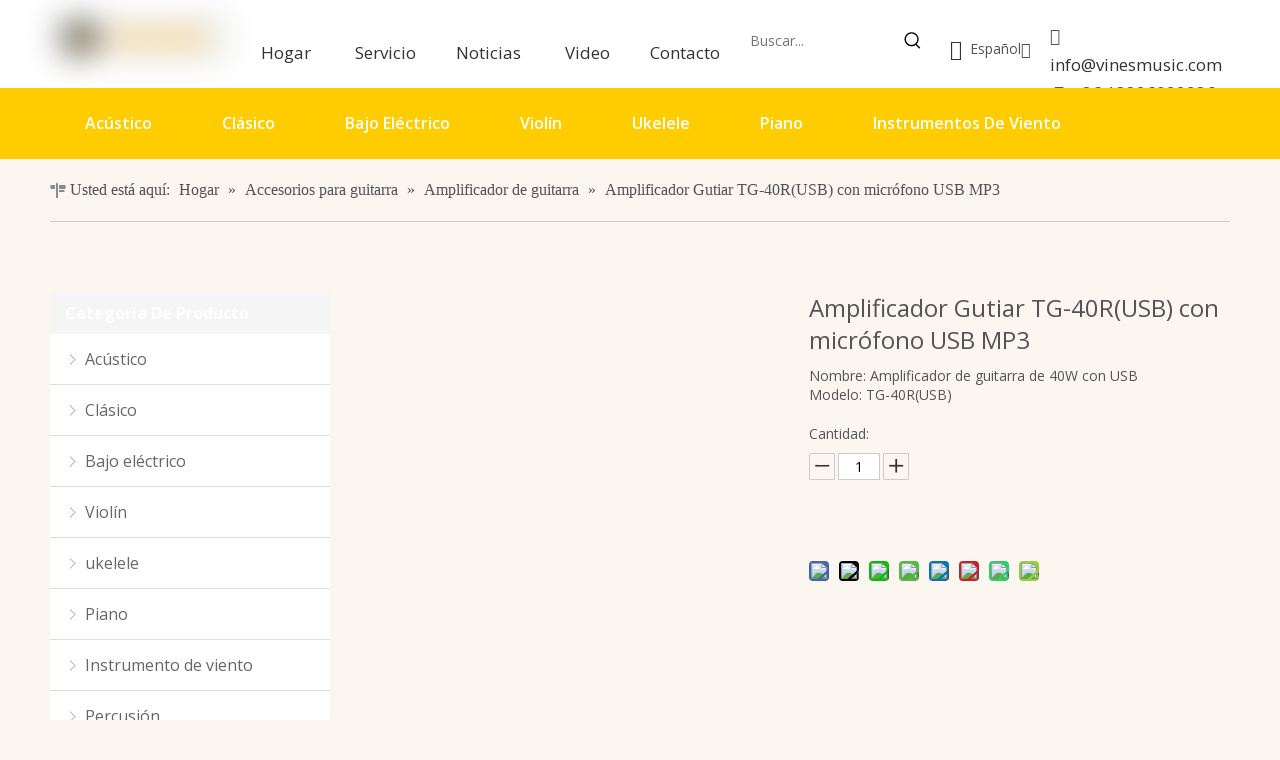

--- FILE ---
content_type: text/html;charset=utf-8
request_url: https://es.vinesmusic.com/h-pd-325.html
body_size: 56680
content:
<!DOCTYPE html> <html lang="es" prefix="og: http://ogp.me/ns#" style="height: auto;"> <head> <script>document.write=function(e){documentWrite(document.currentScript,e)};function documentWrite(documenturrentScript,e){var i=document.createElement("span");i.innerHTML=e;var o=i.querySelectorAll("script");if(o.length)o.forEach(function(t){if(t.src&&t.src!=""){var script=document.createElement("script");script.src=t.src;document.body.appendChild(script)}});document.body.appendChild(i)}
window.onloadHack=function(func){if(!!!func||typeof func!=="function")return;if(document.readyState==="complete")func();else if(window.addEventListener)window.addEventListener("load",func,false);else if(window.attachEvent)window.attachEvent("onload",func,false)};</script> <title>Amplificador Gutiar TG-40R (USB) con micrófono USB MP3 del fabricante chino - Guangzhou Vines Music</title> <meta name="keywords" content="Amplificador de bajo eléctrico, amplificador de guitarra de 40 vatios, amplificadores de válvulas profesionales, amplificador de guitarra de 40 W, amplificador para guitarras eléctricas"/> <meta name="description" content="Amplificador Gutiar TG-40R (USB) con micrófono USB MP3 ofrecido por el fabricante chino Guangzhou Vines Music.Compre amplificador Gutiar TG-40R (USB) con micrófono USB MP3 directamente con bajo precio y alta calidad."/> <link data-type="dns-prefetch" data-domain="jirorwxhmknnlq5m-static.micyjz.com" rel="dns-prefetch" href="//jirorwxhmknnlq5m-static.micyjz.com"> <link data-type="dns-prefetch" data-domain="irrorwxhmknnlq5m-static.micyjz.com" rel="dns-prefetch" href="//irrorwxhmknnlq5m-static.micyjz.com"> <link data-type="dns-prefetch" data-domain="rmrorwxhmknnlq5p-static.micyjz.com" rel="dns-prefetch" href="//rmrorwxhmknnlq5p-static.micyjz.com"> <link rel="amphtml" href="https://es.vinesmusic.com/amp/h-pd-325.html"/> <link rel="canonical" href="https://es.vinesmusic.com/h-pd-325.html"/> <meta http-equiv="X-UA-Compatible" content="IE=edge"/> <meta name="renderer" content="webkit"/> <meta http-equiv="Content-Type" content="text/html; charset=utf-8"/> <meta name="viewport" content="width=device-width, initial-scale=1, user-scalable=no"/> <link rel="icon" href="//irrorwxhmknnlq5m-static.micyjz.com/cloud/lrBpnKllliSRijqlrlqqiq/bitbug_favicon.ico"> <link rel="stylesheet" data-type="inlineHeadStyle" href="//irrorwxhmknnlq5m-static.micyjz.com/phoenix/optimization/tEAUsBFDeJSh/0/inlineStyle.css?_=1768509369543"/> <template data-js-type='inlineHeadStyle' data-type='inlineStyle'> <style data-inline="true" data-type="inlineHeadStyle" data-static="true"> </style></template> <style>@media(min-width:990px){[data-type="rows"][data-level="rows"]{display:flex}}</style> <style id="speed3DefaultStyle">.img-default-bgc{background-color:#f0f1f2;width:100%;height:100%}.prodlist-wrap li .prodlist-cell{position:relative;padding-top:100%;width:100%}.prodlist-lists-style-13 .prod_img_a_t13,.prodlist-lists-style-12 .prod_img_a_t12,.prodlist-lists-style-nophoto-11 .prod_img_a_t12{position:unset !important;min-height:unset !important}.prodlist-wrap li .prodlist-picbox img{position:absolute;width:100%;left:0;top:0}.piclist360 .prodlist-pic4-3 li .prodlist-display{max-width:100%}@media(max-width:600px){.prodlist-fix-num li{width:50% !important}}.mobile_3-small{padding-top:100%;position:relative}.mobile_3-small img{position:absolute;top:0;left:0}</style> <template id="appdStylePlace"></template> <template data-type="inlineStyle" date-js-type="style.css"> <link href="//rmrorwxhmknnlq5p-static.micyjz.com/theme/ijjqKBlnilRliSlnilRlkSnmqnRlqSSRrjkjirorqilrjjr/style/style.css" type="text/css" rel="preload" as="style" onload="this.onload=null;this.rel='stylesheet'" data-theme="true"/> </template> <style guid='u_691995d9b93640f393f1bc0895630eb2' emptyRender='true' placeholder='true' type='text/css'></style> <template data-type="inlineStyleDelay" date-js-type="site-res.css"> <link href="//jirorwxhmknnlq5m-static.micyjz.com/site-res/rjknKBlnilRlkSnmqnRlkSnimkpmRjiSnkjkrrRjjSjrikriiiimkiRniSmoppqkmrrnrrSRil.css?1698757995556" rel="preload" as="style" onload="this.onload=null;this.rel='stylesheet'" data-extStyle="true" type="text/css" data-extAttr="20231101191135"/> </template> <style data-type="aboveTheFoldHeight">body #backstage-headArea-mobile{position:static}.outerContainer[data-type='outerContainer']{box-sizing:border-box}#outerContainer_1651834119649{height:88px;width:100%;overflow:hidden}#outerContainer_1651833383779{height:71px;width:100%;overflow:hidden}#outerContainer_1652781817348{height:63px;width:100%;overflow:hidden}#outerContainer_1643249958508{height:60px;width:100%;overflow:hidden}#outerContainer_1417067775027{height:11755px;width:100%;overflow:hidden}#outerContainer_1651029404921{height:58px;width:100%;overflow:hidden}#outerContainer_1651029430167{height:498px;width:100%;overflow:hidden}#outerContainer_1651029587496{height:97px;width:100%;overflow:hidden}#outerContainer_1686293194727{height:326px;width:100%;overflow:hidden}#outerContainer_1643095825546{height:697px;width:100%;overflow:hidden}#slider-rCpYfweguGmW{height:0;width:100%;overflow:hidden}</style> <template data-js-type='style_respond' data-type='inlineStyle'></template><template data-js-type='style_head' data-type='inlineStyle'><style guid='20e05f77-e325-4a26-a1a4-0849696c9fe3' pm_pageStaticHack='' jumpName='head' pm_styles='head' type='text/css'>.sitewidget-langBar-20220513171135 .sitewidget-bd .front-icon-box.icon-style i{font-size:20px;color:#333 !important}.sitewidget-langBar-20220513171135 .sitewidget-bd .style21 #nkAYfRTBSDKW-lang-drop-arrow{color:#333 !important}.sitewidget-langBar-20220513171135 .sitewidget-bd .style21 .lang-menu .lang-item a{color:#333 !important}.sitewidget-langBar-20220513171135 .sitewidget-bd .icon-style-i{font-size:20px;color:#333 !important}.sitewidget-langBar-20220513171135 .sitewidget-bd .lang-bar.style18.lang-style .lang-dropdown .block-iconbaseline-down{color:#333 !important}.sitewidget-langBar-20220513171135 .sitewidget-bd .lang-bar.style18.lang-style .lang-dropdown .lang-selected{color:#333 !important}.sitewidget-langBar-20220513171135 .sitewidget-bd .lang-bar.style18.lang-style .lang-dropdown .lang-menu a{color:#333 !important}.sitewidget-langBar-20220513171135 .sitewidget-bd .lang-bar.style18.lang-style .lang-dropdown .lang-menu{border-color:#333 !important}.sitewidget-langBar-20220513171135 .sitewidget-bd .lang-bar.style21.lang-style .lang-dropdown .lang-menu .menu-close-btn i{background:#333 !important}.sitewidget-langBar-20220513171135 .sitewidget-bd .front-icon-box i{font-size:20px;color:#333 !important}.sitewidget-langBar-20220513171135 .sitewidget-bd .front-icon-box.icon-style i{font-size:20px;color:#333 !important}.sitewidget-langBar-20220513171135 .sitewidget-bd .front-icon-box i:hover{color:#333 !important}.sitewidget-langBar-20220513171135.sitewidget-langBar .sitewidget-bd .lang-bar.style18 .lang-dropdown .lang-selected{background:#fff}.sitewidget-langBar-20220513171135.sitewidget-langBar .sitewidget-bd .lang-bar.style18 .lang-dropdown .lang-menu{background:#fff}.sitewidget-langBar-20220513171135 .lang-bar .lang-dropdown-front-icon{background:unset !important}.sitewidget-relatedProducts-20220802112636 .sitewidget-relatedProducts-container .InquireAndBasket,.sitewidget-relatedProducts-20220802112636 .sitewidget-relatedProducts-container .prodlist-pro-inquir,.sitewidget-relatedProducts-20220802112636 .sitewidget-relatedProducts-container .default-addbasket,.sitewidget-relatedProducts-20220802112636 .sitewidget-relatedProducts-container .prodlist-parameter-btns .default-button{color:#000333;background-color:#eaedef}.sitewidget-relatedProducts-20220802112636 .sitewidget-relatedProducts-container .InquireAndBasket i,.sitewidget-relatedProducts-20220802112636 .sitewidget-relatedProducts-container .prodlist-pro-inquir i,.sitewidget-relatedProducts-20220802112636 .sitewidget-relatedProducts-container.InquireAndBasket span,.sitewidget-relatedProducts-20220802112636 .sitewidget-relatedProducts-container .prodlist-pro-inquir span .sitewidget-relatedProducts-20220802112636 .prodlist-parameter-btns .default-button{color:#000333}.sitewidget-relatedProducts-20220802112636 .sitewidget-relatedProducts-container .related-prod-video{display:block;position:relative;z-index:1}.sitewidget-relatedProducts-20220802112636 .sitewidget-relatedProducts-container .related-prod-video .related-prod-video-play-icon{background:rgba(0,0,0,0.50);border-radius:14px;color:#fff;padding:0 10px;left:10px;bottom:20px;cursor:pointer;font-size:12px;position:absolute;z-index:10}.sitewidget-relatedProducts .sitewidget-relatedProducts-hasBtns{padding:0 35px}.sitewidget-prodDetail-20141127140104 .proddetail-wrap .video-js video{height:100% !important}.sitewidget-prodDetail-20141127140104 .prodetail-slider .prod-pic-item .prodetail-slider-btn{color:black}.sitewidget-prodDetail-20141127140104 .ms-skin-default .ms-nav-next,.sitewidget-prodDetail-20141127140104 .ms-skin-default .ms-nav-prev{color:black}.sitewidget-prodDetail-20141127140104 .pro-this-prodBrief table{max-width:100%}.sitewidget-prodDetail-20141127140104 .this-description-table .pro-detail-inquirewrap.prodd-btn-otl-colorful-radius a.pro-detail-inquirebtn,.sitewidget-prodDetail-20141127140104 .this-description-table .pro-detail-inquirewrap.prodd-btn-otl-colorful-radius a.pro-detail-orderbtn{border:1px solid #f59501;background-color:#f59501;color:#fff}.sitewidget-prodDetail-20141127140104 .this-description-table .pro-detail-inquirewrap.prodd-btn-otl-colorful-radius a.pro-detail-inquirebtn:hover,.sitewidget-prodDetail-20141127140104 .this-description-table .pro-detail-inquirewrap.prodd-btn-otl-colorful-radius a.pro-detail-orderbtn:hover{box-shadow:0 0 8px #f59501}.sitewidget-prodDetail-20141127140104 .this-description-table .pro-detail-inquirewrap.prodd-btn-otl-colorful-radius a.pro-detail-basket,.sitewidget-prodDetail-20141127140104 .this-description-table .pro-detail-inquirewrap.prodd-btn-otl-colorful-radius a.pro-detail-cart{background-color:#f59501;color:#fff}.sitewidget-prodDetail-20141127140104 .this-description-table .pro-detail-inquirewrap.prodd-btn-otl-colorful-radius a.pro-detail-basket:hover,.sitewidget-prodDetail-20141127140104 .this-description-table .pro-detail-inquirewrap.prodd-btn-otl-colorful-radius a.pro-detail-cart:hover{box-shadow:0 0 8px #f59501}.sitewidget-prodDetail-20141127140104 .prodd-btn-otl-colorful-radius .pdfDownLoad{border:1px solid #f59501;background-color:#f59501;color:#fff}.sitewidget-prodDetail-20141127140104 .prodd-btn-otl-colorful-radius .pdfDownLoad:hover{box-shadow:0 0 8px #f59501}@media screen and (min-width:1000px){.sitewidget-prodDetail-20141127140104 .this-description-table .pro-detail-inquirewrap.prodd-btn-otl-colorful-radius a.pro-detail-inquirebtn,.sitewidget-prodDetail-20141127140104 .this-description-table .pro-detail-inquirewrap.prodd-btn-otl-colorful-radius a.pro-detail-orderbtn{width:40%;display:inline-block}.sitewidget-prodDetail-20141127140104 .this-description-table .pro-detail-inquirewrap.prodd-btn-otl-colorful-radius a.pro-detail-basket,.sitewidget-prodDetail-20141127140104 .this-description-table .pro-detail-inquirewrap.prodd-btn-otl-colorful-radius a.pro-detail-cart{width:40%;display:inline-block}}.sitewidget-prodDetail-20141127140104 #orderModel{display:block}.sitewidget-prodDetail-20141127140104 #paypalBtn #paypal-button-container{padding:0}.sitewidget-prodDetail-20141127140104 #paypalBtn #paypal-button-container .paypal-buttons>iframe.component-frame{z-index:1}@media(max-width:500px){.sitewidget-prodDetail-20141127140104 .switch3D{bottom:calc(14px)}}.new-threed-box{position:fixed;top:50%;left:50%;transform:translate(-50%,-50%);box-shadow:0 0 20px 0 rgba(0,0,0,0.2);z-index:10000000000000;line-height:1;border-radius:10px}.new-threed-box iframe{width:950px;height:720px;max-width:100vw;max-height:100vh;border-radius:10px;border:0}.new-threed-box iframe .only_full_width{display:block !important}.new-threed-box .close{position:absolute;right:11px;top:12px;width:18px;height:18px;cursor:pointer}@media(max-width:800px){.new-threed-box iframe{width:100vw;height:100vh;border-radius:0}.new-threed-box{border-radius:0}}.sitewidget-prodDetail-20141127140104 .sitewidget-bd .tinymce-render-box *{all:revert-layer}.sitewidget-prodDetail-20141127140104 .sitewidget-bd .tinymce-render-box img{vertical-align:middle;max-width:100%}.sitewidget-prodDetail-20141127140104 .sitewidget-bd .tinymce-render-box iframe{max-width:100%}.sitewidget-prodDetail-20141127140104 .sitewidget-bd .tinymce-render-box table{border-collapse:collapse}.sitewidget-prodDetail-20141127140104 .sitewidget-bd .tinymce-render-box *{margin:0}.sitewidget-prodDetail-20141127140104 .sitewidget-bd .tinymce-render-box table:not([cellpadding]) td,.sitewidget-prodDetail-20141127140104 .sitewidget-bd .tinymce-render-box table:not([cellpadding]) th{padding:.4rem}.sitewidget-prodDetail-20141127140104 .sitewidget-bd .tinymce-render-box table[border]:not([border="0"]):not([style*=border-width]) td,.sitewidget-prodDetail-20141127140104 .sitewidget-bd .tinymce-render-box table[border]:not([border="0"]):not([style*=border-width]) th{border-width:1px}.sitewidget-prodDetail-20141127140104 .sitewidget-bd .tinymce-render-box table[border]:not([border="0"]):not([style*=border-style]) td,.sitewidget-prodDetail-20141127140104 .sitewidget-bd .tinymce-render-box table[border]:not([border="0"]):not([style*=border-style]) th{border-style:solid}.sitewidget-prodDetail-20141127140104 .sitewidget-bd .tinymce-render-box table[border]:not([border="0"]):not([style*=border-color]) td,.sitewidget-prodDetail-20141127140104 .sitewidget-bd .tinymce-render-box table[border]:not([border="0"]):not([style*=border-color]) th{border-color:#ccc}.proddetail-pic600 .ms-thumbs-cont .ms-thumb-frame-selected{border-color:#ee531b}.sitewidget-prodDetail-20141127140104 .proddetail-wrap .prod-specifics-brand label,.sitewidget-prodDetail-20141127140104 .proddetail-wrap .prod-specifics-num label{width:auto}.sitewidget-prodDetail-20141127140104 .prod_member_desc{position:relative}.sitewidget-prodDetail-20141127140104 .prod_member_desc .prod_member_desc_pop{display:none;position:absolute;border:1px solid #ccc;background:#fff;width:300px;border-radius:6px;padding:5px 8px;left:0;z-index:1000}.sitewidget-prodDetail-20141127140104 .prod_member_desc .prod_member_desc_icon{margin:0 1px;width:12px;height:12px;cursor:pointer;transform:translateY(-4px)}.sitewidget-prodDetail-20141127140104 .prodDetail-tab-style .detial-cont-prodescription .detial-cont-tabslabel li a{font-size:20px;color:#222}.sitewidget-prodDetail-20141127140104 .prodDetail-tab-style .detial-cont-prodescription .detial-cont-tabslabel,.sitewidget-prodDetail-20141127140104 .prodDetail-tab-style .detial-cont-prodescription .detial-cont-tabslabel li{background-color:#eee;line-height:48px}.sitewidget-prodDetail-20141127140104 .prodDetail-tab-style .detial-cont-prodescription .detial-cont-tabslabel li{height:48px}.sitewidget-prodDetail-20141127140104 .prodDetail-tab-style .detial-cont-prodescription .detial-cont-tabslabel li.on{background-color:#f59501;border-color:#f59501}.sitewidget-prodDetail-20141127140104 .prodDetail-tab-style .detial-cont-prodescription .detial-cont-tabslabel li.on a{color:#fff}.sitewidget-prodDetail-20141127140104 .prodDetail-tab-hover-event .detial-cont-prodescription .detial-cont-tabslabel li a{line-height:48px}.sitewidget-prodDetail-20141127140104 .page-width-container .detial-wrap-cont .detial-cont-index .tab-change-container{height:49px}.sitewidget-prodDetail-20141127140104 .page-width-container .detial-wrap-cont .detial-cont-index .detial-cont-prodescription .detial-cont-tabslabel{height:49px}.sitewidget-prodDetail-20141127140104 .page-width-container .detial-wrap-cont .detial-cont-index .detial-cont-prodescription .detial-cont-tabslabel li.on{background-color:#f59501;border-color:#f59501}.sitewidget-prodDetail-20141127140104 .page-width-container .detial-wrap-cont .detial-cont-index .detial-cont-prodescription .detial-cont-tabslabel li.on a{color:#fff}.sitewidget-prodDetail-20141127140104 .page-width-container .detial-wrap-cont .detial-cont-index .detial-cont-prodescription .detial-cont-tabslabel li{background-color:#eee}.sitewidget-form-20220427111708 #formsubmit{pointer-events:none}.sitewidget-form-20220427111708 #formsubmit.releaseClick{pointer-events:unset}.sitewidget-form-20220427111708 .form-horizontal input,.sitewidget-form-20220427111708 .form-horizontal span:not(.select2-selection--single),.sitewidget-form-20220427111708 .form-horizontal label,.sitewidget-form-20220427111708 .form-horizontal .form-builder button{height:30px !important;line-height:30px !important}.sitewidget-form-20220427111708 .uploadBtn{padding:4px 15px !important;height:30px !important;line-height:30px !important}.sitewidget-form-20220427111708 select,.sitewidget-form-20220427111708 input[type="text"],.sitewidget-form-20220427111708 input[type="password"],.sitewidget-form-20220427111708 input[type="datetime"],.sitewidget-form-20220427111708 input[type="datetime-local"],.sitewidget-form-20220427111708 input[type="date"],.sitewidget-form-20220427111708 input[type="month"],.sitewidget-form-20220427111708 input[type="time"],.sitewidget-form-20220427111708 input[type="week"],.sitewidget-form-20220427111708 input[type="number"],.sitewidget-form-20220427111708 input[type="email"],.sitewidget-form-20220427111708 input[type="url"],.sitewidget-form-20220427111708 input[type="search"],.sitewidget-form-20220427111708 input[type="tel"],.sitewidget-form-20220427111708 input[type="color"],.sitewidget-form-20220427111708 .uneditable-input{height:30px !important}.sitewidget-form-20220427111708.sitewidget-inquire .control-group .controls .select2-container .select2-selection--single .select2-selection__rendered{height:30px !important;line-height:30px !important}.sitewidget-form-20220427111708 textarea.cus-message-input{min-height:30px !important}.sitewidget-form-20220427111708 .add-on,.sitewidget-form-20220427111708 .add-on{height:30px !important;line-height:30px !important}.sitewidget-form-20220427111708 .input-valid-bg{background:#ffece8 !important;outline:0}.sitewidget-form-20220427111708 .input-valid-bg:focus{background:#fff !important;border:1px solid #f53f3f !important}.sitewidget-form-20220427111708 #formsubmit{border:1px solid #333;border-radius:0;background:#222;color:#fff;font-size:14px;width:126px;height:41px}.sitewidget-form-20220427111708 #formsubmit:hover{border:1px solid #204d74;border-radius:0;background:#286090;color:#fff;font-size:14px}.sitewidget-form-20220427111708 #formreset{width:126px;font-size:14px;height:41px}.sitewidget-form-20220427111708 #formreset:hover{font-size:14px}.sitewidget-form-20220427111708 .submitGroup .controls{text-align:left}.sitewidget-form-20220427111708 .multiple-parent input[type='checkbox']+label:before{content:"";display:inline-block;width:12px;height:12px;border:1px solid #888;border-radius:3px;margin-right:6px;margin-left:6px;transition-duration:.2s}.sitewidget-form-20220427111708 .multiple-parent input[type='checkbox']:checked+label:before{width:50%;border-color:#888;border-left-color:transparent;border-top-color:transparent;-webkit-transform:rotate(45deg) translate(1px,-4px);transform:rotate(45deg) translate(1px,-4px);margin-right:12px;width:6px}.sitewidget-form-20220427111708 .multiple-parent input[type="checkbox"]{display:none}.sitewidget-form-20220427111708 .multiple-parent{display:none;width:100%}.sitewidget-form-20220427111708 .multiple-parent ul{list-style:none;width:100%;text-align:left;border-radius:4px;padding:10px 5px;box-sizing:border-box;height:auto;overflow-x:hidden;overflow-y:scroll;box-shadow:0 4px 5px 0 rgb(0 0 0 / 14%),0 1px 10px 0 rgb(0 0 0 / 12%),0 2px 4px -1px rgb(0 0 0 / 30%);background-color:#fff;margin:2px 0 0 0;border:1px solid #ccc;box-shadow:1px 1px 2px rgb(0 0 0 / 10%) inset}.sitewidget-form-20220427111708 .multiple-parent ul::-webkit-scrollbar{width:2px;height:4px}.sitewidget-form-20220427111708 .multiple-parent ul::-webkit-scrollbar-thumb{border-radius:5px;-webkit-box-shadow:inset 0 0 5px rgba(0,0,0,0.2);background:#4e9e97}.sitewidget-form-20220427111708 .multiple-parent ul::-webkit-scrollbar-track{-webkit-box-shadow:inset 0 0 5px rgba(0,0,0,0.2);border-radius:0;background:rgba(202,202,202,0.23)}.sitewidget-form-20220427111708 .multiple-select{width:100%;height:auto;min-height:40px;line-height:40px;border-radius:4px;padding-right:10px;padding-left:10px;box-sizing:border-box;overflow:hidden;background-size:auto 80%;border:1px solid #ccc;box-shadow:1px 1px 2px rgb(0 0 0 / 10%) inset;background-color:#fff;position:relative}.sitewidget-form-20220427111708 .multiple-select:after{content:'';position:absolute;top:50%;right:6px;width:0;height:0;border:8px solid transparent;border-top-color:#888;transform:translateY(calc(-50% + 4px));cursor:pointer}.sitewidget-form-20220427111708 .multiple-select span{line-height:28px;color:#666}.sitewidget-form-20220427111708 .multiple-parent label{color:#333;display:inline-flex;align-items:center;height:30px;line-height:22px;padding:0}.sitewidget-form-20220427111708 .select-content{display:inline-block;border-radius:4px;line-height:23px;margin:2px 2px 0 2px;padding:0 3px;border:1px solid #888;height:auto}.sitewidget-form-20220427111708 .select-delete{cursor:pointer}.sitewidget-form-20220427111708 select[multiple]{display:none}.sitewidget-button-20230609144621 .backstage-component-btn{box-shadow:0}.button-left-animate i{position:absolute;left:15px;top:50%;transform:translateY(-50%)}.sitewidget-button-20230609144621 a.backstage-component-btncolor{color:#333;border-top-left-radius:0;border-top-right-radius:0;border-bottom-left-radius:0;border-bottom-right-radius:0;border-color:#333;border-style:solid;border-width:0;box-sizing:content-box}.sitewidget-button-20230609144621 a.backstage-component-btndefault{border-style:solid;border-width:1px;border-radius:3px}.sitewidget-button-20230609144621 a.backstage-component-btncolorActive{background-image:none;background-color:!important;color:!important;border-top-left-radius:3px;border-top-right-radius:3px;border-bottom-left-radius:3px;border-bottom-right-radius:3px;border-color:#333;border-style:solid;border-width:0;height:auto !important}.sitewidget-button-20230609144621 a.backstage-component-btncolorhover:hover{background-image:none;color:#b38c58;border-top-left-radius:3px;border-top-right-radius:3px;border-bottom-left-radius:3px;border-bottom-right-radius:3px;border-color:#333;border-style:solid;border-width:0}</style></template><template data-js-type='style_respond' data-type='inlineStyle'></template><template data-js-type='style_head' data-type='inlineStyle'></template><script data-ignoreMinify="true">
	function loadInlineStyle(){
		var allInlineStyle = document.querySelectorAll("template[data-type='inlineStyle']");
		var length = document.querySelectorAll("template[data-type='inlineStyle']").length;
		for(var i = 0;i < length;i++){
			var style = allInlineStyle[i].innerHTML;
			allInlineStyle[i].outerHTML = style;
		}
	}
loadInlineStyle();
</script> <link rel='preload' as='style' onload='this.onload=null;this.rel="stylesheet"' href='https://fonts.googleapis.com/css?family=Open+Sans:400,600,700&display=swap' data-type='1' type='text/css' media='all'/> <script type="text/javascript" data-src="//irrorwxhmknnlq5m-static.micyjz.com/static/t-7oBmBKiKmoqpqnmmnnonl/assets/script/jquery-1.11.0.concat.js"></script> <script type="text/javascript" data-src="//ld-analytics.micyjz.com/llioKBnmqnRlrSSRRQRiiSpmkkkr/ltm-web.js?v=1698837095000"></script><script type="text/x-delay-ids" data-type="delayIds" data-device="pc" data-xtype="0" data-delayIds='["wNpiKwzVcRnC","mpfYKmzLwSAr","ztpDKmJLcHoW","ogKNpcoqmIVM","nkAYfRTBSDKW","vmAsURTBwShW","uCKifwJgHmcr","oEKsfweVyPpM","rRpYfcJBlbgW","toUYpmerfJNW","oLpiKRTBnFNr","wdKNUwJVnktr","rCpYfweguGmW","vkKDfHTqmcur","iIKiAmThfqBM","sipDUwoVGZSh","zIUDKRTBlEJr","pbKDUwTLQugC","tTpiAmJBvuMW","uoKDAmJBGPiW","ptAspHTVnFLh","mpKiAmJqyaWC","yIpiAmeByaFM"]'></script> <script guid='c7791867-24e2-48a4-b38c-a84ded014f22' pm_pageStaticHack='true' jumpName='head' pm_scripts='head' type='text/javascript'>try{(function(window,undefined){var phoenixSite=window.phoenixSite||(window.phoenixSite={});phoenixSite.lanEdition="ES_ES";var page=phoenixSite.page||(phoenixSite.page={});page.cdnUrl="//rmrorwxhmknnlq5p-static.micyjz.com";page.siteUrl="http://es-site22070459.micyjz.com";page.lanEdition=phoenixSite.lanEdition;page._menu_prefix="";page._menu_trans_flag="";page._captcha_domain_prefix="captcha.c";page._pId="tEAUsBFDeJSh";phoenixSite._sViewMode="true";phoenixSite._templateSupport="false";phoenixSite._singlePublish=
"false"})(this)}catch(e){try{console&&console.log&&console.log(e)}catch(e){}};</script> <script id='u_57defc8afd574849b18171fd80923b27' guid='u_57defc8afd574849b18171fd80923b27' pm_script='init_top' type='text/javascript'>try{(function(window,undefined){var datalazyloadDefaultOptions=window.datalazyloadDefaultOptions||(window.datalazyloadDefaultOptions={});datalazyloadDefaultOptions["version"]="3.0.0";datalazyloadDefaultOptions["isMobileViewer"]="false";datalazyloadDefaultOptions["hasCLSOptimizeAuth"]="false";datalazyloadDefaultOptions["_version"]="3.0.0";datalazyloadDefaultOptions["isPcOptViewer"]="false"})(this);(function(window,undefined){window.__ph_optSet__='{"loadImgType":"2","docReqType":"0","docDecrease":"1","docCallback":"1","isOpenFlagUA":true}'})(this)}catch(e){try{console&&
console.log&&console.log(e)}catch(e){}};</script> <script id='u_0370f7c5d2de4552a1737036a5e498ab' guid='u_0370f7c5d2de4552a1737036a5e498ab' type='text/javascript'>try{var thisUrl=location.host;var referUrl=document.referrer;if(referUrl.indexOf(thisUrl)==-1)localStorage.setItem("landedPage",document.URL)}catch(e){try{console&&console.log&&console.log(e)}catch(e){}};</script> </head> <body class=" frontend-body-canvas "> <div id='backstage-headArea' headFlag='1' class='hideForMobile'><div class="outerContainer" data-mobileBg="true" id="outerContainer_1651834119649" data-type="outerContainer" data-level="rows"><div class="container" data-type="container" data-level="rows" cnttype="backstage-container-mark" data-module-radio="3" data-module-width="1600" data-module-set="true"><style id="outerContainer_1651834119649_moduleStyle">@media(min-width:1200px){#outerContainer_1651834119649 div[data-type="container"]{max-width:1600px;padding-left:40px;padding-right:40px;box-sizing:border-box}}</style><div class="row" data-type="rows" data-level="rows" data-attr-xs="null" data-attr-sm="null"><div class="col-md-2" id="column_1651834016995" data-type="columns" data-level="columns"><div id="location_1651834016997" data-type="locations" data-level="rows"><div class="backstage-stwidgets-settingwrap" scope="0" settingId="wNpiKwzVcRnC" id="component_wNpiKwzVcRnC" relationCommonId="tEAUsBFDeJSh" classAttr="sitewidget-logo-20220506184829"> <div class="sitewidget-pictureNew sitewidget-logo sitewidget-logo-20220506184829"> <div class="sitewidget-bd"> <style data-type='inlineHeadStyle'>.sitewidget-logo-20220506184829 span.pic-style-default,.sitewidget-logo-20220506184829 .imgBox{width:100%}.sitewidget-logo-20220506184829 .imgBox .img-default-bgc{max-width:100%;width:100%;filter:blur(15px) !important}</style> <style>.sitewidget-logo-20220506184829 img{filter:blur(0);transition:filter .5s ease}</style> <div class="picture-resize-wrap " style="position: relative; width: 100%; text-align: center; "> <span class="picture-wrap pic-style-default 666 " data-ee="" id="picture-wrap-wNpiKwzVcRnC" style="display: inline-block; position: relative;max-width: 100%;"> <a class="imgBox mobile-imgBox" style="display: inline-block; position: relative;max-width: 100%;" href="/index.html"> <img class="img-default-bgc" data-src="//irrorwxhmknnlq5m-static.micyjz.com/cloud/jnBpnKllliSRikkpoqirio/logo5.png" src="//irrorwxhmknnlq5m-static.micyjz.com/cloud/jnBpnKllliSRikkpoqirio/logo5-60-60.png" alt="logotipo5" title="logotipo5" phoenixLazyload='true'/> </a> </span> </div> </div> </div> </div> <script type="text/x-delay-script" data-id="wNpiKwzVcRnC" data-jsLazyloadType="1" data-alias="logo" data-jsLazyload='true' data-type="component" data-jsDepand='["//jirorwxhmknnlq5m-static.micyjz.com/static/t-7oBmBKiKmoqpqnmmnnonl/assets/widget/script/plugins/jquery.lazyload.js","//irrorwxhmknnlq5m-static.micyjz.com/static/t-7oBmBKiKmoqpqnmmnnonl/assets/widget/script/compsettings/comp.logo.settings.js"]' data-jsThreshold='5' data-cssDepand='["//rmrorwxhmknnlq5p-static.micyjz.com/static/t-7oBmBKiKmoqpqnmmnnonl/assets/widget/script/plugins/picture/animate.css","//jirorwxhmknnlq5m-static.micyjz.com/static/t-7oBmBKiKmoqpqnmmnnonl/assets/widget/style/component/pictureNew/widget_setting_description/picture.description.css","//irrorwxhmknnlq5m-static.micyjz.com/static/t-7oBmBKiKmoqpqnmmnnonl/assets/widget/style/component/pictureNew/public/public.css"]' data-cssThreshold='5'>(function(window,$,undefined){try{(function(window,$,undefined){var respSetting={},temp;$(function(){$("#picture-wrap-wNpiKwzVcRnC").on("webkitAnimationEnd webkitTransitionEnd mozAnimationEnd MSAnimationEnd oanimationend animationend",function(){var rmClass="animated bounce zoomIn pulse rotateIn swing fadeIn bounceInDown bounceInLeft bounceInRight bounceInUp fadeInDownBig fadeInLeftBig fadeInRightBig fadeInUpBig zoomInDown zoomInLeft zoomInRight zoomInUp";$(this).removeClass(rmClass)});var version=
$.trim("20200313131553");if(!!!version)version=undefined;if(phoenixSite.phoenixCompSettings&&typeof phoenixSite.phoenixCompSettings.logo!=="undefined"&&phoenixSite.phoenixCompSettings.logo.version==version&&typeof phoenixSite.phoenixCompSettings.logo.logoLoadEffect=="function"){phoenixSite.phoenixCompSettings.logo.logoLoadEffect("wNpiKwzVcRnC",".sitewidget-logo-20220506184829","","",respSetting);if(!!phoenixSite.phoenixCompSettings.logo.version&&phoenixSite.phoenixCompSettings.logo.version!="1.0.0")loadAnimationCss();
return}var resourceUrl="//rmrorwxhmknnlq5p-static.micyjz.com/static/assets/widget/script/compsettings/comp.logo.settings.js?_\x3d1698757995556";if(phoenixSite&&phoenixSite.page){var cdnUrl=phoenixSite.page.cdnUrl;resourceUrl=cdnUrl+"/static/assets/widget/script/compsettings/comp.logo.settings.js?_\x3d1698757995556"}var callback=function(){phoenixSite.phoenixCompSettings.logo.logoLoadEffect("wNpiKwzVcRnC",".sitewidget-logo-20220506184829","","",respSetting);if(!!phoenixSite.phoenixCompSettings.logo.version&&
phoenixSite.phoenixCompSettings.logo.version!="1.0.0")loadAnimationCss()};if(phoenixSite.cachedScript)phoenixSite.cachedScript(resourceUrl,callback());else $.getScript(resourceUrl,callback())});function loadAnimationCss(){var link=document.createElement("link");link.rel="stylesheet";link.type="text/css";link.href="//jirorwxhmknnlq5m-static.micyjz.com/static/assets/widget/script/plugins/picture/animate.css?1698757995556";var head=document.getElementsByTagName("head")[0];head.appendChild(link)}try{loadTemplateImg("sitewidget-logo-20220506184829")}catch(e){try{console&&
(console.log&&console.log(e))}catch(e){}}})(window,jQuery)}catch(e){try{console&&console.log&&console.log(e)}catch(e){}}})(window,$);</script> </div></div><div class="col-md-5" id="column_1651834250344" data-type="columns" data-level="columns"><div id="location_1651834250345" data-type="locations" data-level="rows"><div class="backstage-stwidgets-settingwrap" id="component_mpfYKmzLwSAr" data-scope="0" data-settingId="mpfYKmzLwSAr" data-relationCommonId="tEAUsBFDeJSh" data-classAttr="sitewidget-placeHolder-20220506185323"> <div class="sitewidget-placeholder sitewidget-placeHolder-20220506185323"> <div class="sitewidget-bd"> <div class="resizee" style="height:29px"></div> </div> </div> <script type="text/x-delay-script" data-id="mpfYKmzLwSAr" data-jsLazyloadType="1" data-alias="placeHolder" data-jsLazyload='true' data-type="component" data-jsDepand='' data-jsThreshold='' data-cssDepand='' data-cssThreshold=''>(function(window,$,undefined){})(window,$);</script></div><div class="backstage-stwidgets-settingwrap " id="component_ztpDKmJLcHoW" data-scope="0" data-settingId="ztpDKmJLcHoW" data-relationCommonId="tEAUsBFDeJSh" data-classAttr="sitewidget-text-20220506185030"> <div class="sitewidget-text sitewidget-text-20220506185030 sitewidget-olul-liststyle"> <div class=" sitewidget-bd "> <div style="text-align: center;"><a href="/index.html">Hogar</a>&nbsp; &nbsp; &nbsp; &nbsp; &nbsp; &nbsp;<span style="letter-spacing: 0px;"><a href="/220517135838.html">Servicio </a>&nbsp; &nbsp; &nbsp; &nbsp; &nbsp;<a href="/news.html"><span style="font-family:Open Sans;"><span style="font-size:17px;">Noticias</span></span></a>&nbsp; &nbsp; &nbsp; &nbsp; &nbsp;&nbsp; </span> <span style="letter-spacing: 0px;"><a href="/video.html">Video</a>&nbsp; &nbsp; &nbsp; &nbsp; &nbsp;&nbsp;<a href="/contactus.html">Contacto</a></span></div> <link href="https://fonts.googleapis.com/css?family=Open Sans" rel="stylesheet" type="text/css"/> </div> </div> <script type="text/x-delay-script" data-id="ztpDKmJLcHoW" data-jsLazyloadType="1" data-alias="text" data-jsLazyload='true' data-type="component" data-jsDepand='["//irrorwxhmknnlq5m-static.micyjz.com/static/t-7oBmBKiKmoqpqnmmnnonl/assets/widget/script/compsettings/comp.text.settings.js"]' data-jsThreshold='5' data-cssDepand='["//rmrorwxhmknnlq5p-static.micyjz.com/static/t-7oBmBKiKmoqpqnmmnnonl/assets/widget/style/component/graphic/graphic.css","//jirorwxhmknnlq5m-static.micyjz.com/static/t-7oBmBKiKmoqpqnmmnnonl/assets/widget/script/plugins/picture/animate.css"]' data-cssThreshold='5'>(function(window,$,undefined){})(window,$);</script><template data-type='js_template' data-settingId='ztpDKmJLcHoW'><script id='u_a2d06b792f174f3794b186ca134bf0c2' guid='u_a2d06b792f174f3794b186ca134bf0c2' type='text/javascript'>try{$(function(){$(".sitewidget-text-20220506185030 .sitewidget-bd a").each(function(){if($(this).attr("href"))if($(this).attr("href").indexOf("#")!=-1){console.log("anchor-link",$(this));$(this).attr("anchor-link","true")}})})}catch(e){try{console&&console.log&&console.log(e)}catch(e){}};</script></template> </div> </div></div><div class="col-md-2" id="column_1651834597485" data-type="columns" data-level="columns"><div id="location_1651834597486" data-type="locations" data-level="rows"><div class="backstage-stwidgets-settingwrap " scope="0" settingId="ogKNpcoqmIVM" id="component_ogKNpcoqmIVM" relationCommonId="tEAUsBFDeJSh" classAttr="sitewidget-prodSearchNew-20220506185611"> <div class="sitewidget-searchNew sitewidget-prodSearchNew sitewidget-prodSearchNew-20220506185611 prodWrap"> <style type="text/css">.prodDiv.margin20{margin-top:20px}.sitewidget-prodSearchNew-20220506185611 .prodsearch-styles-wrap q{font-size:14px}.sitewidget-prodSearchNew-20220506185611 .prodsearch-styles-wrap q{color:#333}@media(min-width:900px){.sitewidget-prodSearchNew-20220506185611 .positionLeft .search-keywords{line-height:40px}.sitewidget-prodSearchNew-20220506185611 .positionRight .search-keywords{line-height:40px}}.sitewidget-prodSearchNew-20220506185611 .positionDrop .search-keywords{border:1px solid #999;border-top:0}.sitewidget-prodSearchNew-20220506185611 .positionDrop q{margin-left:10px}</style> <div class="sitewidget-bd"> <div class="search-box-wrap shadow-search-box "> <div class="search-box "> <form action="/phoenix/admin/prod/search" onsubmit="return checkSubmit(this)" method="get" novalidate> <div class="search-fix-wrap 5" style="display: flex;"> <div class="inner-container unshow-flag" style="display: none;"> <span class="inner-text unshow-flag"></span> <span class="">&nbsp;:</span> </div> <input type="text" name="searchValue" value="" placeholder="Buscar..." autocomplete="off" aria-label="Buscar..."/> <input type="hidden" name="searchProdStyle" value=""/> <input type="hidden" name="searchComponentSettingId" value="ogKNpcoqmIVM"/> <button class="search-btn" type="submit" aria-label="Palabras clave populares:"> <svg xmlns="http://www.w3.org/2000/svg" xmlns:xlink="http://www.w3.org/1999/xlink" t="1660616305377" class="icon icon-svg shape-search" viewBox="0 0 1024 1024" version="1.1" p-id="26257" width="20" height="20"><defs><style type="text/css">@font-face{font-family:feedback-iconfont;src:url("//at.alicdn.com/t/font_1031158_u69w8yhxdu.woff2?t=1630033759944") format("woff2"),url("//at.alicdn.com/t/font_1031158_u69w8yhxdu.woff?t=1630033759944") format("woff"),url("//at.alicdn.com/t/font_1031158_u69w8yhxdu.ttf?t=1630033759944") format("truetype")}</style></defs><path d="M147.9168 475.5968a291.2768 291.2768 0 1 1 582.5024 0 291.2768 291.2768 0 0 1-582.5024 0z m718.848 412.416l-162.9696-162.8672a362.3424 362.3424 0 0 0 99.4816-249.5488A364.0832 364.0832 0 1 0 439.1936 839.68a361.8304 361.8304 0 0 0 209.5104-66.6624l166.5024 166.5024a36.4544 36.4544 0 0 0 51.5072-51.5072" p-id="26258"/></svg> </button> </div> </form> </div> </div> <script id="prodSearch" type="application/ld+json"></script> <div class="prodDiv "> <input type="hidden" id="prodCheckList" name="prodCheckList" value=""> <input type="hidden" id="prodCheckIdList" name="prodCheckIdList" value=""> <i class="triangle"></i> <ul class="prodUl unshow-flag" id="prodULs"> <li search="rangeAll" class="prodUlLi fontColorS0 fontColorS1hover unshow-flag" id="rangeAll" style="display: none">Todo</li> <li search="name" class="prodUlLi fontColorS0 fontColorS1hover unshow-flag" id="name" style="display: none">Nombre del producto</li> <li search="keyword" class="prodUlLi fontColorS0 fontColorS1hover unshow-flag" id="keyword" style="display: none">Palabras clave</li> <li search="model" class="prodUlLi fontColorS0 fontColorS1hover unshow-flag" id="model" style="display: none">Modelo de producto</li> <li search="summary" class="prodUlLi fontColorS0 fontColorS1hover unshow-flag" id="summary" style="display: none">Resumen del producto</li> <li search="desc" class="prodUlLi fontColorS0 fontColorS1hover unshow-flag" id="desc" style="display: none">Descripción del producto</li> <li search="" class="prodUlLi fontColorS0 fontColorS1hover unshow-flag" id="all" style="display: none">Búsqueda de texto completo</li> </ul> </div> <div class="prodDivrecomend 2"> <ul class="prodUl"> </ul> </div> <svg xmlns="http://www.w3.org/2000/svg" width="0" height="0" class="hide"> <symbol id="icon-search" viewBox="0 0 1024 1024"> <path class="path1" d="M426.667 42.667q78 0 149.167 30.5t122.5 81.833 81.833 122.5 30.5 149.167q0 67-21.833 128.333t-62.167 111.333l242.333 242q12.333 12.333 12.333 30.333 0 18.333-12.167 30.5t-30.5 12.167q-18 0-30.333-12.333l-242-242.333q-50 40.333-111.333 62.167t-128.333 21.833q-78 0-149.167-30.5t-122.5-81.833-81.833-122.5-30.5-149.167 30.5-149.167 81.833-122.5 122.5-81.833 149.167-30.5zM426.667 128q-60.667 0-116 23.667t-95.333 63.667-63.667 95.333-23.667 116 23.667 116 63.667 95.333 95.333 63.667 116 23.667 116-23.667 95.333-63.667 63.667-95.333 23.667-116-23.667-116-63.667-95.333-95.333-63.667-116-23.667z"></path> </symbol> </svg> </div> </div> <template data-type='js_template' data-settingId='ogKNpcoqmIVM'><script id='u_19dd474a54a544cf8395c1d17a4d5dff' guid='u_19dd474a54a544cf8395c1d17a4d5dff' type='text/javascript'>try{function checkSubmit(form){var $inputVal=$(form).find('input[name\x3d"searchValue"]').val();if($inputVal)return true;else{alert("Por favor ingresePalabras claves");return false}}}catch(e){try{console&&console.log&&console.log(e)}catch(e){}};</script></template> </div> <script type="text/x-delay-script" data-id="ogKNpcoqmIVM" data-jsLazyloadType="1" data-alias="prodSearchNew" data-jsLazyload='true' data-type="component" data-jsDepand='' data-jsThreshold='5' data-cssDepand='["//irrorwxhmknnlq5m-static.micyjz.com/static/t-7oBmBKiKmoqpqnmmnnonl/assets/widget/style/component/prodSearchNew/prodSearchNew.css","//rmrorwxhmknnlq5p-static.micyjz.com/static/t-7oBmBKiKmoqpqnmmnnonl/assets/widget/style/component/prodsearch/prodsearch.css"]' data-cssThreshold='5'>(function(window,$,undefined){try{function setInputPadding(){console.log("diyici");var indent=$(".sitewidget-prodSearchNew-20220506185611 .search-fix-wrap .inner-container").innerWidth();if("shadow-search-box"=="slideLeft-search-box")if($(".sitewidget-prodSearchNew-20220506185611 .search-fix-wrap input[name\x3dsearchValue]").hasClass("isselect"))indent=indent-15;else if(!$("#component_ogKNpcoqmIVM .prodWrap .search-fix-wrap input[name\x3dsearchProdStyle]").hasClass("oneSelect"))indent=indent-45;else indent=
indent-15;if("shadow-search-box"=="showUnder-search-box")if($(".sitewidget-prodSearchNew-20220506185611 .search-fix-wrap input[name\x3dsearchValue]").hasClass("isselect"))indent=indent-5;else if(!$("#component_ogKNpcoqmIVM .prodWrap .search-fix-wrap input[name\x3dsearchProdStyle]").hasClass("oneSelect"))indent=indent-45;else indent=indent-5;if("shadow-search-box"=="slideLeftRight-search-box")if($(".sitewidget-prodSearchNew-20220506185611 .search-fix-wrap input[name\x3dsearchValue]").hasClass("isselect"))indent=
indent-9;else if(!$("#component_ogKNpcoqmIVM .prodWrap .search-fix-wrap input[name\x3dsearchProdStyle]").hasClass("oneSelect"))indent=indent-45;else indent=indent-9;if("shadow-search-box"=="insideLeft-search-box"){$(".sitewidget-prodSearchNew-20220506185611 .search-fix-wrap .search-svg").css("left",0+"px");indent=indent;var inderwidth=$(".sitewidget-prodSearchNew-20220506185611 .search-svg").width();$(".sitewidget-prodSearchNew-20220506185611 .inner-container").css("left",inderwidth+"px")}$(".sitewidget-prodSearchNew-20220506185611 .search-fix-wrap input[name\x3dsearchValue]").css("padding-left",
+"px");if($(".arabic-exclusive").length!==0&&"shadow-search-box"=="slideLeftRight-search-box")$(".sitewidget-prodSearchNew-20220506185611 .search-fix-wrap input[name\x3dsearchValue]").css({"padding-left":"10px","padding-right":indent+2*40+"px"})}function getUrlParam(name){var reg=new RegExp("(^|\x26)"+name+"\x3d([^\x26]*)(\x26|$)","i");var r=window.location.search.substr(1).match(reg);if(r!=null)return decodeURIComponent(r[2].replace(/\+/g,"%20"));else return null}$(function(){try{var searchValueAfter=
getUrlParam("searchValue");if(!searchValueAfter){var reg=new RegExp("^/search/([^/]+).html");var r=window.location.pathname.match(reg);if(!!r)searchValueAfter=r[1]}var isChange=false;if(searchValueAfter!=null)$(".sitewidget-prodSearchNew-20220506185611 .search-fix-wrap input[name\x3dsearchValue]").val(decodeURIComponent(searchValueAfter));$(".sitewidget-prodSearchNew-20220506185611 .search-fix-wrap input[name\x3dsearchValue]").on("focus",function(){if(searchValueAfter!=null&&!isChange)$(".sitewidget-prodSearchNew-20220506185611 .search-fix-wrap input[name\x3dsearchValue]").val("")});
$(".sitewidget-prodSearchNew-20220506185611 .search-fix-wrap input[name\x3dsearchValue]").on("blur",function(){if(!isChange)if(searchValueAfter!=null)$(".sitewidget-prodSearchNew-20220506185611 .search-fix-wrap input[name\x3dsearchValue]").val(decodeURIComponent(searchValueAfter))});$(".sitewidget-prodSearchNew-20220506185611 .search-fix-wrap input[name\x3dsearchValue]").on("input",function(){isChange=true});$(".sitewidget-prodSearchNew-20220506185611 .search-fix-wrap input[name\x3dsearchValue]").on("change",
function(){isChange=true});$(".sitewidget-prodSearchNew-20220506185611 .search-fix-wrap input[name\x3dsearchValue]").css("text-indent","0!important");if("shadow-search-box"=="insideLeft-search-box"){$(".sitewidget-prodSearchNew-20220506185611 .search-fix-wrap input[name\x3dsearchValue]").css("text-indent",0);var inderwidth=$(".sitewidget-prodSearchNew-20220506185611 .search-svg").width();console.log("inderwidth",inderwidth);$(".sitewidget-prodSearchNew-20220506185611 .search-fix-wrap input[name\x3dsearchValue]").css("padding-left",
0+"px");$(".sitewidget-prodSearchNew-20220506185611 .search-fix-wrap input[name\x3dsearchValue]").css("margin-left",inderwidth+"px");$(".sitewidget-prodSearchNew-20220506185611 .search-svg").css("left","0px")}var prodNows=$(".sitewidget-prodSearchNew-20220506185611 .prodDiv input[name\x3dprodCheckList]").val();var prodNow=prodNows.split("\x26\x26");var prodIdss=$(".sitewidget-prodSearchNew-20220506185611 .prodDiv input[name\x3dprodCheckIdList]").val();var prodIds=prodIdss.split("\x26\x26");var prodPool=
["all","desc","summary","model","keyword","name","none"];var prod=[];var prodId=[];for(var i=0;i<prodNow.length;i++){if(prodPool.indexOf(prodNow[i])==-1)prod.push(prodNow[i]);if(prodPool.indexOf(prodNow[i])==-1)prodId.push(prodIds[i])}var prodHtml="";for(var i=0;i<prod.length;i++)prodHtml+="\x3cli search\x3d'"+prodId[i]+"' class\x3d'prodUlLi fontColorS0 fontColorS1hover' id\x3d'"+prodId[i]+"'\x3e"+prod[i]+"\x3c/li\x3e";$(".sitewidget-prodSearchNew-20220506185611 .prodDiv .prodUl").append(prodHtml)}catch(error){console.log(error)}});
$(function(){var url=window.location.href;try{var urlAll=window.location.search.substring(1);var urls=urlAll.split("\x26");if(urls&&urls.length==2){var searchValues=urls[0].split("\x3d");var searchValueKey=searchValues[0];var searchValue=searchValues[1];var searchProds=urls[1].split("\x3d");var searchProdStyleKey=searchProds[0];var searchProdStyle=searchProds[1];searchValue=searchValue.replace(/\+/g," ");searchValue=decodeURIComponent(searchValue);searchProdStyle=searchProdStyle.replace(/\+/g," ");
searchProdStyle=decodeURIComponent(searchProdStyle);if(searchValueKey=="searchValue"&&searchProdStyleKey=="searchProdStyle"){$(".sitewidget-prodSearchNew-20220506185611 .search-fix-wrap input[name\x3dsearchValue]").val(searchValue);$(".sitewidget-prodSearchNew-20220506185611 .search-fix-wrap input[name\x3dsearchProdStyle]").val(searchProdStyle)}}}catch(e){}var target="http://"+window.location.host+"/phoenix/admin/prod/search?searchValue\x3d{search_term_string}";$("#prodSearch").html('{"@context": "http://schema.org","@type": "WebSite","url": "'+
url+'","potentialAction": {"@type": "SearchAction", "target": "'+target+'", "query-input": "required name\x3dsearch_term_string"}}');$(".sitewidget-prodSearchNew-20220506185611 .prodDiv").parent().find(".inner-container").remove();$('.sitewidget-prodSearchNew-20220506185611 button.search-btn[type\x3d"submit"]').bind("click",function(){if(window.fbq&&!window.fbAccessToken)window.fbq("track","Search");if(window.ttq)window.ttq.track("Search")});$(".sitewidget-prodSearchNew-20220506185611 .sitewidget-bd").focusin(function(){$(this).addClass("focus");
var $templateDiv=$(".sitewidget-prodSearchNew-20220506185611"),$prodDiv=$(".sitewidget-prodSearchNew-20220506185611 .prodDiv"),$body=$("body");var prodDivHeight=$prodDiv.height(),bodyHeight=$body.height(),templateDivHeight=$templateDiv.height(),templateDivTop=$templateDiv.offset().top,allheight=prodDivHeight+40+templateDivHeight+templateDivTop;if(bodyHeight<allheight&&bodyHeight>prodDivHeight+40+templateDivHeight){$templateDiv.find(".prodDiv").css({top:"unset",bottom:20+templateDivHeight+"px"});$prodDiv.find("i").css({top:"unset",
bottom:"-10px",transform:"rotate(180deg)"})}else{$templateDiv.find(".prodDiv").attr("style","display:none");$prodDiv.find("i").attr("style","")}if($templateDiv.find(".prodDivpositionLeft").length>0){$form=$(".sitewidget-prodSearchNew-20220506185611 .search-box form");var prodDivWidth=$prodDiv.width(),formWidth=$form.width();$templateDiv.find(".prodDiv").css({right:formWidth-prodDivWidth-32+"px"})}});$(".sitewidget-prodSearchNew-20220506185611 .sitewidget-bd").focusout(function(){$(this).removeClass("focus")})})}catch(e){try{console&&
console.log&&console.log(e)}catch(e){}}try{$(function(){$(".sitewidget-prodSearchNew-20220506185611 .inner-container").click(function(){var $templateDiv=$(".sitewidget-prodSearchNew-20220506185611"),$prodDiv=$(".sitewidget-prodSearchNew-20220506185611 .prodDiv"),$body=$("body");var prodDivHeight=$prodDiv.height(),bodyHeight=$body.height(),templateDivHeight=$templateDiv.height(),templateDivTop=$templateDiv.offset().top,allheight=prodDivHeight+40+templateDivHeight+templateDivTop;if(bodyHeight<allheight&&
bodyHeight>prodDivHeight+40+templateDivHeight){$templateDiv.find(".prodDiv").css({top:"unset",bottom:20+templateDivHeight+"px"});$prodDiv.find("i").css({top:"unset",bottom:"-10px",transform:"rotate(180deg)"})}else{$templateDiv.find(".prodDiv").attr("style","display:none");$prodDiv.find("i").attr("style","")}if($templateDiv.find(".prodDivpositionLeft").length>0){$form=$(".sitewidget-prodSearchNew-20220506185611 .search-box form");var prodDivWidth=$prodDiv.width(),formWidth=$form.width();$templateDiv.find(".prodDiv").css({right:formWidth-
prodDivWidth-32+"px"})}$(this).parents(".search-box-wrap").siblings(".prodDiv").show()});$(".sitewidget-prodSearchNew-20220506185611 .prodDiv .prodUl li").mousedown(function(){$(".sitewidget-prodSearchNew-20220506185611 .inner-container").show();$(".sitewidget-prodSearchNew-20220506185611 .search-fix-wrap input[name\x3dsearchValue]").attr("prodDivShow","1");$(".sitewidget-prodSearchNew-20220506185611 .prodDiv").parent().find(".inner-container .inner-text").text($(this).text());$(".sitewidget-prodSearchNew-20220506185611 .prodDiv").hide(100);
var searchStyle=$(this).attr("search");$(".sitewidget-prodSearchNew-20220506185611 .prodDiv").parent().find("input[name\x3dsearchProdStyle]").val(searchStyle);$(".sitewidget-prodSearchNew-20220506185611 .search-fix-wrap input[name\x3dsearchValue]").addClass("isselect");setInputPadding()});$(".sitewidget-prodSearchNew-20220506185611 .search-fix-wrap input[name\x3dsearchValue]").focus(function(){if($(this).val()===""){var prodSearch=$(".sitewidget-prodSearchNew-20220506185611 .prodDiv input[name\x3dprodCheckList]").val();
if(prodSearch=="none")$(this).parents(".search-box-wrap").siblings(".prodDiv").hide(100);else;$(this).parents(".search-box-wrap").siblings(".prodDivrecomend").hide(100)}else $(this).parents(".search-box-wrap").siblings(".prodDiv").hide(100);var prodCheckStr="".split("\x26\x26");if(prodCheckStr&&prodCheckStr.length&&prodCheckStr.length>=2)if($(this).attr("prodDivShow")!="1")$(".sitewidget-prodSearchNew-20220506185611 .prodDiv").show();if("shadow-search-box"=="showUnder-search-box")$(".sitewidget-prodSearchNew-20220506185611 .prodDiv").addClass("margin20")});
var oldTime=0;var newTime=0;$("#component_ogKNpcoqmIVM .prodWrap .search-fix-wrap input[name\x3dsearchValue]").bind("input propertychange",function(){_this=$(this);if(_this.val()==="")_this.parents(".search-box-wrap").siblings(".prodDivrecomend").hide();else{_this.parents(".search-box-wrap").siblings(".prodDiv").hide(100);oldTime=newTime;newTime=(new Date).getTime();var theTime=newTime;setTimeout(function(){if(_this.val()!=="")if(newTime-oldTime>300||theTime==newTime)var sty=$("#component_ogKNpcoqmIVM .prodWrap .search-fix-wrap input[name\x3dsearchProdStyle]").val();
else;},300)}});$("#component_ogKNpcoqmIVM .prodWrap .search-fix-wrap input[name\x3dsearchValue]").blur(function(){$(this).parents(".search-box-wrap").siblings(".prodDiv").hide(100)});$(".sitewidget-prodSearchNew-20220506185611 .search-fix-wrap input[name\x3dsearchValue]").keydown(function(event){var value=$(".sitewidget-prodSearchNew-20220506185611  .search-fix-wrap input[name\x3dsearchValue]").val();var search=$(".sitewidget-prodSearchNew-20220506185611  .search-fix-wrap input[name\x3dsearchProdStyle]").val();
var flag=$(".sitewidget-prodSearchNew-20220506185611 .prodDiv .prodUl li[search\x3d"+search+"]").html()+"\uff1a";if(event.keyCode!="8")return;if(value==flag){$(".sitewidget-prodSearchNew-20220506185611  .search-fix-wrap input[name\x3dsearchValue]").val("");$(".sitewidget-prodSearchNew-20220506185611  .search-fix-wrap input[name\x3dsearchProdStyle]").val("")}})})}catch(e){try{console&&console.log&&console.log(e)}catch(e){}}})(window,$);</script> </div></div><div class="col-md-1" id="column_1684820819547" data-type="columns" data-level="columns"><div id="location_1684820819548" data-type="locations" data-level="rows"><div class="backstage-stwidgets-settingwrap" scope="0" settingId="nkAYfRTBSDKW" id="component_nkAYfRTBSDKW" relationCommonId="tEAUsBFDeJSh" classAttr="sitewidget-langBar-20220513171135"> <div class="sitewidget-langBar sitewidget-langBar-20220513171135"> <div class="sitewidget-bd"> <div class="lang-bar lang-bar-center style18 "> <div class="front-icon-box " id="nkAYfRTBSDKW-lang-front-icon"><i class="font-icon block-icon block-iconyuyanlan-xian" style="position: relative" aria-hidden="true"></i> </div> <div class="lang-dropdown withFrontIcon"> <div class="lang-selected">Español</div> <i class="lang-arrow font-icon block-icon block-iconbaseline-down" aria-hidden="true" id="nkAYfRTBSDKW-lang-drop-arrow"></i> <ul class="lang-menu gbBdColor0" id="nkAYfRTBSDKW-lang-drop-menu"> <li class="lang-item" data-lanCode="0" data-default="0"><a target="_blank" href='https://www.vinesmusic.com' target="_blank">English</a></li> <li class="lang-item" data-lanCode="1" data-default="0"><a target="_blank" href='https://cn.vinesmusic.com' target="_blank">简体中文</a></li> <li class="lang-item" data-lanCode="5" data-default="0"><a target="_blank" href='https://ru.vinesmusic.com' target="_blank">Pусский</a></li> <li class="lang-item" data-lanCode="7" data-default="0"><a target="_blank" href='https://pt.vinesmusic.com' target="_blank">Português</a></li> <li class="lang-item" data-lanCode="8" data-default="0"><a target="_blank" href='https://de.vinesmusic.com' target="_blank">Deutsch</a></li> <li class="lang-item" data-lanCode="23" data-default="0"><a target="_blank" href='https://tl.vinesmusic.com' target="_blank">Filipino</a></li> </ul> </div> </div> </div> </div> <style>.sitewidget-langBar .lang-bar.style17 .lang-dropdown .lang-menu{display:none}</style> <template data-type='js_template' data-settingId='nkAYfRTBSDKW'><script id='u_eb7c0c09588649c29bd94623e868b95e' guid='u_eb7c0c09588649c29bd94623e868b95e' type='text/javascript'>try{function sortableli(el,data,value){var newArr=[];if(value=="0"||value=="1"||value=="2"||value=="3"||value=="4"||value=="5"||value=="6"||value=="7"||value=="8"||value=="12"||value=="14"){for(var i=0;i<data.length;i++)el.find(".lang-cont").each(function(){if(data[i].isDefault=="0"){if($(this).attr("data-default")=="0")if($(this).attr("data-lancode")==data[i].islanCode){var cloneSpan=$(this).clone(true);newArr.push(cloneSpan)}}else if($(this).attr("data-default")=="1")if($(this).attr("data-lancode")==
data[i].islanCode){var cloneSpan=$(this).clone(true);newArr.push(cloneSpan)}});if(value=="0"||value=="6"||value=="3")var langDivMid=' \x3cspan class\x3d"lang-div-mid"\x3e|\x3c/span\x3e ';else if(value=="1"||value=="4"||value=="7"||value=="14")var langDivMid=' \x3cspan class\x3d"lang-div-mid"\x3e\x3c/span\x3e ';else if(value=="2"||value=="12"||value=="5"||value=="8")var langDivMid=' \x3cspan class\x3d"lang-div-mid"\x3e/\x3c/span\x3e ';else var langDivMid=' \x3cspan class\x3d"lang-div-mid"\x3e|\x3c/span\x3e ';
if(newArr.length>=0){el.find("span").remove();for(var i=0;i<newArr.length;i++){el.append(newArr[i]);if(i==newArr.length-1);else el.append(langDivMid)}}}else{for(var i=0;i<data.length;i++)el.find(".lang-item").each(function(){if(data[i].isDefault=="0"){if($(this).attr("data-default")=="0")if($(this).attr("data-lancode")==data[i].islanCode){var cloneSpan=$(this).clone(true);newArr.push(cloneSpan)}}else if($(this).attr("data-default")=="1")if($(this).attr("data-lancode")==data[i].islanCode){var cloneSpan=
$(this).clone(true);newArr.push(cloneSpan)}});if(newArr.length>=0){el.find(".lang-item").remove();for(var i=0;i<newArr.length;i++)if(value=="13")el.find(".langBar-easystyle-sub").append(newArr[i]);else el.find(".lang-menu").append(newArr[i])}}}$(function(){var dom=$(".sitewidget-langBar-20220513171135 .sitewidget-bd .lang-bar");var sortArr=[{"id":0,"islanCode":"0","isDefault":"0"},{"id":1,"islanCode":"1","isDefault":"0"},{"id":2,"islanCode":"5","isDefault":"0"},{"id":3,"islanCode":"6","isDefault":"0"},
{"id":4,"islanCode":"7","isDefault":"0"},{"id":5,"islanCode":"8","isDefault":"0"},{"id":6,"islanCode":"23","isDefault":"0"}];if(sortArr!=""&&sortArr!=undefined)sortableli(dom,sortArr,18)})}catch(e){try{console&&console.log&&console.log(e)}catch(e){}};</script></template> <script type="text/x-delay-script" data-id="nkAYfRTBSDKW" data-jsLazyloadType="1" data-alias="langBar" data-jsLazyload='true' data-type="component" data-jsDepand='["//jirorwxhmknnlq5m-static.micyjz.com/static/t-rrBqBKqKlnzlzr7n/assets/widget/script/compsettings/comp.langBar.settings.js"]' data-jsThreshold='5' data-cssDepand='["//irrorwxhmknnlq5m-static.micyjz.com/static/t-okBpBKmKrmxyzy7n/assets/widget/style/component/langBar/langBar.css"]' data-cssThreshold='5'>(function(window,$,undefined){try{$(function(){if(!phoenixSite.phoenixCompSettings||!phoenixSite.phoenixCompSettings.langBar)$.getScript("//rmrorwxhmknnlq5p-static.micyjz.com/static/assets/widget/script/compsettings/comp.langBar.settings.js?_\x3d1768498855248",function(){phoenixSite.phoenixCompSettings.langBar.langBarSublist("nkAYfRTBSDKW","18",".sitewidget-langBar-20220513171135")});else phoenixSite.phoenixCompSettings.langBar.langBarSublist("nkAYfRTBSDKW","18",".sitewidget-langBar-20220513171135")})}catch(e){try{console&&
console.log&&console.log(e)}catch(e){}}})(window,$);</script></div> </div></div><div class="col-md-2" id="column_1651834633687" data-type="columns" data-level="columns"><div id="location_1651834633688" data-type="locations" data-level="rows"><div class="backstage-stwidgets-settingwrap " id="component_vmAsURTBwShW" data-scope="0" data-settingId="vmAsURTBwShW" data-relationCommonId="tEAUsBFDeJSh" data-classAttr="sitewidget-text-20220506185645"> <div class="sitewidget-text sitewidget-text-20220506185645 sitewidget-olul-liststyle"> <div class=" sitewidget-bd "> <span><i class="fa">&nbsp;</i></span> <a href="mailto:info@vinesmusic.com" rel="nofollow"> info@vinesmusic.com</a> <div><span><i class="fa">&nbsp;&nbsp;&nbsp;</i></span>+86 13826092986</div> </div> </div> <script type="text/x-delay-script" data-id="vmAsURTBwShW" data-jsLazyloadType="1" data-alias="text" data-jsLazyload='true' data-type="component" data-jsDepand='["//jirorwxhmknnlq5m-static.micyjz.com/static/t-7oBmBKiKmoqpqnmmnnonl/assets/widget/script/compsettings/comp.text.settings.js"]' data-jsThreshold='5' data-cssDepand='["//irrorwxhmknnlq5m-static.micyjz.com/static/t-7oBmBKiKmoqpqnmmnnonl/assets/widget/style/component/graphic/graphic.css","//rmrorwxhmknnlq5p-static.micyjz.com/static/t-7oBmBKiKmoqpqnmmnnonl/assets/widget/script/plugins/picture/animate.css"]' data-cssThreshold='5'>(function(window,$,undefined){})(window,$);</script><template data-type='js_template' data-settingId='vmAsURTBwShW'><script id='u_6bf7204a06704b91825ad08eb492efe0' guid='u_6bf7204a06704b91825ad08eb492efe0' type='text/javascript'>try{$(function(){$(".sitewidget-text-20220506185645 .sitewidget-bd a").each(function(){if($(this).attr("href"))if($(this).attr("href").indexOf("#")!=-1){console.log("anchor-link",$(this));$(this).attr("anchor-link","true")}})})}catch(e){try{console&&console.log&&console.log(e)}catch(e){}};</script></template> </div> </div></div></div></div></div><div class="outerContainer" data-mobileBg="true" id="outerContainer_1651833383779" data-type="outerContainer" data-level="rows"><div class="container" data-type="container" data-level="rows" cnttype="backstage-container-mark" data-module-radio="1" data-module-width="1200" data-module-set="true"><style id="outerContainer_1651833383779_moduleStyle">@media(min-width:1200px){#outerContainer_1651833383779 div[data-type="container"]{max-width:1200px}}}</style><div class="row" data-type="rows" data-level="rows" data-attr-xs="null" data-attr-sm="null"><div class="col-md-12" id="column_1651833343079" data-type="columns" data-level="columns"><div id="location_1651833343082" data-type="locations" data-level="rows"><div class="backstage-stwidgets-settingwrap" scope="0" settingId="uCKifwJgHmcr" id="component_uCKifwJgHmcr" relationCommonId="tEAUsBFDeJSh" classAttr="sitewidget-navigation_style-20220506183619"> <div class="sitewidget-navigation_style sitewidget-navnew fix sitewidget-navigation_style-20220506183619 navnew-way-slide navnew-slideRight"> <a href="javascript:;" class="navnew-thumb-switch navnew-thumb-way-slide navnew-thumb-slideRight" style="background-color:transparent"> <span class="nav-thumb-ham first" style="background-color:#333333"></span> <span class="nav-thumb-ham second" style="background-color:#333333"></span> <span class="nav-thumb-ham third" style="background-color:#333333"></span> </a> <style>@media(min-width:1220px){.sitewidget-navnew.sitewidget-navigation_style-20220506183619 .smsmart{max-width:unset}}@media(max-width:1219px) and (min-width:990px){.sitewidget-navnew.sitewidget-navigation_style-20220506183619 .smsmart{max-width:unset}}@media(min-width:1200px) and (max-width:1365px){.sitewidget-navnew.sitewidget-navigation_style-20220506183619 .smsmart{max-width:unset}}</style> <style>@media(min-width:990px){.navnew-substyle4 .nav-sub-list .nav-sub-item .nav-sub-item-hd span{font-size:inherit;font-weight:inherit;line-height:inherit;cursor:pointer}.navnew-substyle4 .nav-sub-list .nav-sub-item .nav-sub-item-hd span:hover,.navnew-substyle4 .nav-sub-list .nav-sub-item .nav-sub-item-bd .nav-sub-item-bd-item .nav-sub-item-bd-info:hover{color:inherit}.navnew-substyle4 .nav-sub-list .nav-sub-item .nav-sub-item-bd .nav-sub-item-bd-item .nav-sub-item-bd-info{font-size:inherit;color:inherit;font-weight:inherit;text-align:inherit}}</style> <ul class="navnew smsmart navnew-way-slide navnew-slideRight navnew-wide-substyle-new0 "> <li id="parent_0" class="navnew-item navLv1 " data-visible="1"> <a id="nav_28991512" target="_self" rel="" class="navnew-link" data-currentIndex="" href="/Guitarras-Ac%C3%BAsticas-pl61857267.html"><i class="icon "></i><span class="text-width">Acústico </span> </a> <span class="navnew-separator"></span> </li> <li id="parent_1" class="navnew-item navLv1 " data-visible="1"> <a id="nav_28991522" target="_self" rel="" class="navnew-link" data-currentIndex="" href="/Guitarra-cl%C3%A1sica-pl60857267.html"><i class="icon "></i><span class="text-width">Clásico </span> </a> <span class="navnew-separator"></span> </li> <li id="parent_2" class="navnew-item navLv1 " data-visible="1"> <a id="nav_28991442" target="_self" rel="" class="navnew-link" data-currentIndex="" href="/Guitarra-el%C3%A9ctrica-y-bajo-pl69857267.html"><i class="icon "></i><span class="text-width">Bajo Eléctrico</span> </a> <span class="navnew-separator"></span> </li> <li id="parent_3" class="navnew-item navLv1 " data-visible="1"> <a id="nav_28991452" target="_self" rel="" class="navnew-link" data-currentIndex="" href="/Viol%C3%ADn-pl68757267.html"><i class="icon "></i><span class="text-width">Violín</span> </a> <span class="navnew-separator"></span> </li> <li id="parent_4" class="navnew-item navLv1 " data-visible="1"> <a id="nav_28991532" target="_self" rel="" class="navnew-link" data-currentIndex="" href="/ukelele-pl65747267.html"><i class="icon "></i><span class="text-width">Ukelele </span> </a> <span class="navnew-separator"></span> </li> <li id="parent_5" class="navnew-item navLv1 " data-visible="1"> <a id="nav_28991472" target="_self" rel="" class="navnew-link" data-currentIndex="" href="/Piano-pl63457267.html"><i class="icon "></i><span class="text-width">Piano</span> </a> <span class="navnew-separator"></span> </li> <li id="parent_6" class="navnew-item navLv1 " data-visible="1"> <a id="nav_28991492" target="_self" rel="" class="navnew-link" data-currentIndex="" href="/Instrumentos-de-viento-pl62657267.html"><i class="icon "></i><span class="text-width">Instrumentos De Viento</span> </a> <span class="navnew-separator"></span> </li> <li id="parent_7" class="navnew-item navLv1 " data-visible="1"> <a id="nav_28991482" target="_self" rel="" class="navnew-link" data-currentIndex="" href="/Instrumento-de-percusi%C3%B3n-pl60457267.html"><i class="icon "></i><span class="text-width">Percusión </span> </a> <span class="navnew-separator"></span> </li> <li id="parent_8" class="navnew-item navLv1 " data-visible="1"> <a id="nav_28991462" target="_self" rel="" class="navnew-link" data-currentIndex="8" href="/Accesorios-para-guitarra-pl62857267.html"><i class="icon "></i><span class="text-width">Accesorios</span> </a> <span class="navnew-separator"></span> </li> <li id="parent_9" class="navnew-item navLv1 " data-visible="1"> <a id="nav_28991502" target="_self" rel="" class="navnew-link" data-currentIndex="" href="/Audio-pl64357267.html"><i class="icon "></i><span class="text-width">Audio</span> </a> <span class="navnew-separator"></span> </li> </ul> </div> </div> <script type="text/x-delay-script" data-id="uCKifwJgHmcr" data-jsLazyloadType="1" data-alias="navigation_style" data-jsLazyload='true' data-type="component" data-jsDepand='["//jirorwxhmknnlq5m-static.micyjz.com/static/t-poBpBKoKiymxlx7r/assets/widget/script/plugins/smartmenu/js/jquery.smartmenusUpdate.js","//irrorwxhmknnlq5m-static.micyjz.com/static/t-niBoBKnKrqmlmp7q/assets/widget/script/compsettings/comp.navigation_style.settings.js"]' data-jsThreshold='5' data-cssDepand='["//rmrorwxhmknnlq5p-static.micyjz.com/static/t-rkBqBKrKqjipmx7r/assets/widget/script/plugins/smartmenu/css/navigation.css"]' data-cssThreshold='5'>(function(window,$,undefined){try{$(function(){if(phoenixSite.phoenixCompSettings&&typeof phoenixSite.phoenixCompSettings.navigation_style!=="undefined"&&typeof phoenixSite.phoenixCompSettings.navigation_style.navigationStyle=="function"){phoenixSite.phoenixCompSettings.navigation_style.navigationStyle(".sitewidget-navigation_style-20220506183619","","navnew-wide-substyle-new0","0","0","100px","0","0");return}$.getScript("//jirorwxhmknnlq5m-static.micyjz.com/static/assets/widget/script/compsettings/comp.navigation_style.settings.js?_\x3d1768498855248",
function(){phoenixSite.phoenixCompSettings.navigation_style.navigationStyle(".sitewidget-navigation_style-20220506183619","","navnew-wide-substyle-new0","0","0","100px","0","0")})})}catch(e){try{console&&console.log&&console.log(e)}catch(e){}}})(window,$);</script> </div></div></div></div></div></div><div id='backstage-headArea-mobile' class='sitewidget-mobile_showFontFamily' mobileHeadId='MofUpAKpfphg' _mobileHeadId='MofUpAKpfphg' headflag='1' mobileHeadNo='03'> <ul class="header-styles"> <li class="header-item"> <div class="header-style03" id="mobileHeaderStyle3"> <div class="nav-logo-mix-box headbox" style="background-color:none"> <div class="nav-title1 nav-title" style="background-color:none"> <a class="nav-btn"> <span class="nav-btn-open03"> <svg t="1642996883892" class="icon" viewBox="0 0 1024 1024" version="1.1" xmlns="http://www.w3.org/2000/svg" p-id="5390" width="16" height="16"><path d="M875.904 799.808c19.2 0 34.752 17.024 34.752 37.952 0 19.456-13.44 35.456-30.72 37.696l-4.032 0.256H102.08c-19.2 0-34.752-17.024-34.752-37.952 0-19.456 13.44-35.456 30.72-37.696l4.032-0.256h773.824z m0-325.056c19.2 0 34.752 16.96 34.752 37.952 0 19.392-13.44 35.456-30.72 37.632l-4.032 0.256H102.08c-19.2 0-34.752-16.96-34.752-37.888 0-19.456 13.44-35.52 30.72-37.696l4.032-0.256h773.824z m0-325.12c19.2 0 34.752 17.024 34.752 37.952 0 19.456-13.44 35.52-30.72 37.696l-4.032 0.256H102.08c-19.2 0-34.752-17.024-34.752-37.952 0-19.456 13.44-35.456 30.72-37.632l4.032-0.256h773.824z" p-id="5391"></path></svg> </span> <span class="nav-btn-close03"> <svg t="1642996894831" class="icon" viewBox="0 0 1024 1024" version="1.1" xmlns="http://www.w3.org/2000/svg" p-id="5615" width="16" height="16"><path d="M215.552 160.192l4.48 3.84L544 487.936l323.968-324.032a39.616 39.616 0 0 1 59.84 51.584l-3.84 4.48L600.064 544l324.032 323.968a39.616 39.616 0 0 1-51.584 59.84l-4.48-3.84L544 600.064l-323.968 324.032a39.616 39.616 0 0 1-59.84-51.584l3.84-4.48L487.936 544 163.968 220.032a39.616 39.616 0 0 1 51.584-59.84z" p-id="5616"></path></svg> </span> </a> </div> <div class="logo-box mobile_sitewidget-logo-20220506184829 mobile_head_style_3" mobile_settingId="wNpiKwzVcRnC" id="mobile_component_wNpiKwzVcRnC" classAttr="mobile_sitewidget-logo-20220506184829"> <a class="logo-url" href="/index.html"> <img class="hide logo-pic" src="//irrorwxhmknnlq5m-static.micyjz.com/static/assets/images/transparent.png?1698757995556" data-src="//irrorwxhmknnlq5m-static.micyjz.com/cloud/jnBpnKllliSRikkpoqirio/logo5.png" style="display: inline;" alt="logotipo5" title="logotipo5"> </a> </div> <div class="lang-box showOn others-ele mobile_sitewidget-langBar-20220513171135 mobile_head_style_3" mobile_settingId="307918302" id="mobile_component_307918302" classAttr="mobile_sitewidget-langBar-20220513171135"> <div class="lang-show-word"> <svg t="1643001025365" class="icon" viewBox="0 0 1024 1024" version="1.1" xmlns="http://www.w3.org/2000/svg" p-id="6206" width="16" height="16"><path d="M957.888 510.976A446.848 446.848 0 0 0 510.976 64 446.848 446.848 0 0 0 64 510.976a446.848 446.848 0 0 0 446.976 446.912 443.648 443.648 0 0 0 305.28-120.832 25.792 25.792 0 0 0 13.504-8.832 29.76 29.76 0 0 0 6.784-10.944 446.72 446.72 0 0 0 121.344-306.304z m-481.856 385.984c-0.512-1.024-1.536-1.536-2.56-2.56a512.96 512.96 0 0 1-116.16-145.92 399.232 399.232 0 0 1 123.968-29.12v177.6h-5.248zM124.416 539.584h115.136c3.136 62.528 16.64 123.52 39.616 180.8-21.888 12.48-42.24 26.56-62.016 42.688a384.896 384.896 0 0 1-92.736-223.488zM220.288 254.72c19.264 15.616 39.552 29.184 60.416 41.664a552.32 552.32 0 0 0-41.152 183.872h-114.56A388.992 388.992 0 0 1 220.224 254.72z m324.48-129.728c1.088 1.088 1.6 2.112 3.2 3.2a507.52 507.52 0 0 1 113.536 140.608 400.704 400.704 0 0 1-120.832 28.16V124.864h4.16z m352.192 355.264h-115.136a569.152 569.152 0 0 0-41.6-183.872c21.312-11.968 41.6-26.048 60.864-41.6a386.24 386.24 0 0 1 95.872 225.472z m-415.68 0H299.52a507.712 507.712 0 0 1 35.392-157.824 454.4 454.4 0 0 0 146.368 33.92v123.904z m0 59.392v119.808a464.192 464.192 0 0 0-148.48 34.432 516.48 516.48 0 0 1-33.28-154.24h181.76z m59.392 0h181.248a516.352 516.352 0 0 1-33.28 154.752 465.024 465.024 0 0 0-147.968-34.944V539.584z m0-59.392V356.224a461.44 461.44 0 0 0 145.856-33.28c19.776 49.92 31.744 103.104 35.392 157.248H540.672z m174.464-238.08a566.784 566.784 0 0 0-61.952-91.648 382.72 382.72 0 0 1 105.216 62.528c-14.08 10.88-28.672 20.8-43.264 29.184zM481.28 124.48V296.32a397.12 397.12 0 0 1-120.896-28.16 503.488 503.488 0 0 1 113.088-140.096l3.648-3.648c1.024 0.512 2.56 0.512 4.16 0z m-174.528 117.76a483.2 483.2 0 0 1-43.264-29.184 386.112 386.112 0 0 1 104.704-62.016c-23.424 28.16-44.224 58.88-61.44 91.2z m-2.56 532.864c17.664 33.92 39.04 66.176 63.488 95.872a394.816 394.816 0 0 1-108.352-65.088c14.592-11.52 29.696-21.376 44.8-30.72z m236.48 122.432v-177.6a399.552 399.552 0 0 1 123.456 29.12 512.96 512.96 0 0 1-116.16 145.92l-2.624 2.56a7.232 7.232 0 0 0-4.672 0z m176.576-121.856c15.104 9.344 30.208 19.2 44.288 30.72a382.976 382.976 0 0 1-107.84 64.64c24.512-29.248 45.824-61.504 63.552-95.36z m25.536-54.72c22.912-57.28 36.48-118.784 39.552-181.312h115.2a388.48 388.48 0 0 1-93.312 224.576 485.76 485.76 0 0 0-61.44-43.264z" p-id="6207"></path></svg> <span style="margin-left: 5px;">Español</span> <a href="javascript:;" class="lang-slide-btn"> <svg t="1642999486159" class="icon" viewBox="0 0 1024 1024" version="1.1" xmlns="http://www.w3.org/2000/svg" p-id="6023" width="10" height="10"><path d="M803.072 294.72a38.4 38.4 0 0 1 61.888 44.992l-4.032 5.568-320 365.696a38.4 38.4 0 0 1-52.928 4.736l-4.928-4.736-320-365.696a38.4 38.4 0 0 1 52.8-55.36l5.056 4.8L512 627.392l291.072-332.672z" p-id="6024"></path></svg> </a> </div> <ul class="lang-list sort-lang-dot"> <li class="lang-item lang-mobile-item" data-lanCode="0" data-default="0"> <a href='https://www.vinesmusic.com'> English </a> </li> <li class="lang-item lang-mobile-item" data-lanCode="1" data-default="0"> <a href='https://cn.vinesmusic.com'> 简体中文 </a> </li> <li class="lang-item lang-mobile-item" data-lanCode="5" data-default="0"> <a href='https://ru.vinesmusic.com'> Pусский </a> </li> <li class="lang-item lang-mobile-item" data-lanCode="7" data-default="0"> <a href='https://pt.vinesmusic.com'> Português </a> </li> <li class="lang-item lang-mobile-item" data-lanCode="8" data-default="0"> <a href='https://de.vinesmusic.com'> Deutsch </a> </li> <li class="lang-item lang-mobile-item" data-lanCode="23" data-default="0"> <a href='https://tl.vinesmusic.com'> Filipino </a> </li> </ul> </div> <template data-type='js_template' data-settingId='nkAYfRTBSDKW'><script id='u_bd9902322c1e4116a02945ccacf42243' guid='u_bd9902322c1e4116a02945ccacf42243' type='text/javascript'>try{function sortableliDom(el,data,parentEl){var newArr=[];Array.from(el).forEach(function(e){var code=e.getAttribute("data-lancode");var index=data.findIndex(function(item){return item.islanCode==code});newArr[index]=e;e.remove()});newArr.forEach(function(item){if(item)parentEl.appendChild(item)})}var dom=document.querySelectorAll(".mobile_sitewidget-langBar-20220513171135 .sort-lang-dot .lang-mobile-item");var parentDom=document.querySelector(".mobile_sitewidget-langBar-20220513171135 .sort-lang-dot");
var sortArr=[{"id":0,"islanCode":"0","isDefault":"0"},{"id":1,"islanCode":"1","isDefault":"0"},{"id":2,"islanCode":"5","isDefault":"0"},{"id":3,"islanCode":"6","isDefault":"0"},{"id":4,"islanCode":"7","isDefault":"0"},{"id":5,"islanCode":"8","isDefault":"0"},{"id":6,"islanCode":"23","isDefault":"0"}];if(sortArr!=""&&sortArr!=undefined)sortableliDom(dom,sortArr,parentDom)}catch(e){try{console&&console.log&&console.log(e)}catch(e){}};</script></template> <div class="others-nav" style="display: none;background-color:none"> <div class="search-box others-ele showOn search-box2 mobile_sitewidget-prodSearchNew-20220506185611 mobile_head_style_3" mobile_settingId="ogKNpcoqmIVM" id="mobile_component_ogKNpcoqmIVM" classAttr="mobile_sitewidget-prodSearchNew-20220506185611"> <form action="/phoenix/admin/prod/search" method="get" novalidate> <div class="search-inner"> <button class="search-btn" type="submit"> <svg t="1642988147446" class="icon" viewBox="0 0 1024 1024" version="1.1" xmlns="http://www.w3.org/2000/svg" p-id="4982" width="20" height="20"><path d="M453.568 94.592a358.976 358.976 0 0 1 276.352 588.032l181.312 181.44a33.408 33.408 0 0 1-44.032 49.92l-3.2-2.752-181.376-181.312a358.976 358.976 0 1 1-229.12-635.328z m0 66.816a292.16 292.16 0 1 0 0 584.32 292.16 292.16 0 0 0 0-584.32z" p-id="4983"></path></svg> </button> <div class="inner-container unshow-flag" style="display: none;"> <span class="inner-text unshow-flag"></span> <span>:</span> </div> <input type="hidden" name="searchProdStyle" value=""/> <input type="hidden" name="searchComponentSettingId" value="ogKNpcoqmIVM"/> <input name="searchValue" class="black_transparent" type="text" placeholder="Buscar..." autocomplete="off" aria-label="searchProd"> </div> </form> </div> <div class="sitewidget-prodSearchNew-mobile search_params_sitewidget-prodSearchNew-20220506185611"> <div class="prodDiv"> <input type="hidden" id="prodCheckList" name="prodCheckList" value=""> <input type="hidden" id="prodCheckIdList" name="prodCheckIdList" value=""> <i class="triangle"></i> <ul class="prodUl unshow-flag" id="prodULs"> <li search="rangeAll" class="prodUlLi fontColorS0 fontColorS1hover unshow-flag" id="rangeAll" style="display: none">Todo</li> <li search="name" class="prodUlLi fontColorS0 fontColorS1hover unshow-flag" id="name" style="display: none">Nombre del producto</li> <li search="keyword" class="prodUlLi fontColorS0 fontColorS1hover unshow-flag" id="keyword" style="display: none">Palabras clave</li> <li search="model" class="prodUlLi fontColorS0 fontColorS1hover unshow-flag" id="model" style="display: none">Modelo de producto</li> <li search="summary" class="prodUlLi fontColorS0 fontColorS1hover unshow-flag" id="summary" style="display: none">Resumen del producto</li> <li search="desc" class="prodUlLi fontColorS0 fontColorS1hover unshow-flag" id="desc" style="display: none">Descripción del producto</li> <li search="" class="prodUlLi fontColorS0 fontColorS1hover unshow-flag" id="all" style="display: none">Búsqueda de texto completo</li> </ul> </div> </div><div class="nav-box showOn others-ele mobile_sitewidget-navigation_style-20220506183619 mobile_head_style_3" mobile_settingId="uCKifwJgHmcr" id="mobile_component_uCKifwJgHmcr" classAttr="mobile_sitewidget-navigation_style-20220506183619"> <div class="nav-list1-box"> <ul class="nav-list1 nav-list"> <li class="nav-item1 nav-item "> <a href="/Guitarras-Ac%C3%BAsticas-pl61857267.html" class="item-cont">Acústico </a> </li> <li class="nav-item1 nav-item "> <a href="/Guitarra-cl%C3%A1sica-pl60857267.html" class="item-cont">Clásico </a> </li> <li class="nav-item1 nav-item "> <a href="/Guitarra-el%C3%A9ctrica-y-bajo-pl69857267.html" class="item-cont">Bajo Eléctrico</a> </li> <li class="nav-item1 nav-item "> <a href="/Viol%C3%ADn-pl68757267.html" class="item-cont">Violín</a> </li> <li class="nav-item1 nav-item "> <a href="/ukelele-pl65747267.html" class="item-cont">Ukelele </a> </li> <li class="nav-item1 nav-item "> <a href="/Piano-pl63457267.html" class="item-cont">Piano</a> </li> <li class="nav-item1 nav-item "> <a href="/Instrumentos-de-viento-pl62657267.html" class="item-cont">Instrumentos De Viento</a> </li> <li class="nav-item1 nav-item "> <a href="/Instrumento-de-percusi%C3%B3n-pl60457267.html" class="item-cont">Percusión </a> </li> <li class="nav-item1 nav-item "> <a href="/Accesorios-para-guitarra-pl62857267.html" class="item-cont">Accesorios</a> </li> <li class="nav-item1 nav-item "> <a href="/Audio-pl64357267.html" class="item-cont">Audio</a> </li> </ul> </div> </div><div class="text-box showOn others-ele mobile_sitewidget-text-20220506185030 mobile_head_style_3" mobile_settingId="ztpDKmJLcHoW" id="mobile_component_ztpDKmJLcHoW" classAttr="mobile_sitewidget-text-20220506185030"> <div style="text-align: center;"><a href="/index.html">Hogar</a>&nbsp; &nbsp; &nbsp; &nbsp; &nbsp; &nbsp;<span style="letter-spacing: 0px;"><a href="/220517135838.html">Servicio </a>&nbsp; &nbsp; &nbsp; &nbsp; &nbsp;<a href="/news.html"><span style="font-family:Open Sans;"><span style="font-size:17px;">Noticias</span></span></a>&nbsp; &nbsp; &nbsp; &nbsp; &nbsp;&nbsp; </span> <span style="letter-spacing: 0px;"><a href="/video.html">Video</a>&nbsp; &nbsp; &nbsp; &nbsp; &nbsp;&nbsp;<a href="/contactus.html">Contacto</a></span></div> <link href="https://fonts.googleapis.com/css?family=Open Sans" rel="stylesheet" type="text/css"/> </div><div class="text-box showOn others-ele mobile_sitewidget-text-20220506185645 mobile_head_style_3" mobile_settingId="vmAsURTBwShW" id="mobile_component_vmAsURTBwShW" classAttr="mobile_sitewidget-text-20220506185645"> <span><i class="fa">&nbsp;</i></span> <a href="mailto:info@vinesmusic.com" rel="nofollow"> info@vinesmusic.com</a> <div><span><i class="fa">&nbsp;&nbsp;&nbsp;</i></span>+86 13826092986</div> </div> </div> </div> </div> </li> </ul> <style data-type="backstage-headArea-mobile">#backstage-headArea-mobile #mobileHeaderStyle3.header-style03 svg path{fill:}#backstage-headArea-mobile #mobileHeaderStyle3.header-style03 .nav-item a,#backstage-headArea-mobile #mobileHeaderStyle3.header-style03 .text-box,#backstage-headArea-mobile #mobileHeaderStyle3.header-style03 .lang-show-word-text,#backstage-headArea-mobile #mobileHeaderStyle3.header-style03 .lang-show-word,#backstage-headArea-mobile #mobileHeaderStyle3.header-style03 .lang-mobile-item a,#backstage-headArea-mobile #mobileHeaderStyle3.header-style03 .shop-all-content a,#backstage-headArea-mobile #mobileHeaderStyle3.header-style03 .shop-all-content span{color:}#backstage-headArea-mobile #mobileHeaderStyle3.header-style03 .nav-btn .line{background:}#backstage-headArea-mobile #mobileHeaderStyle3.header-style03 .shop-all-content-bg{background-color:none}#backstage-headArea-mobile #mobileHeaderStyle3.header-style03 .head-arrow-warp:after{display:none}</style></div><div id="backstage-bodyArea"><div class="outerContainer" data-mobileBg="true" id="outerContainer_1652781817348" data-type="outerContainer" data-level="rows"><div class="container" data-type="container" data-level="rows" cnttype="backstage-container-mark"><div class="row" data-type="rows" data-level="rows" data-attr-xs="null" data-attr-sm="null"><div class="col-md-12" id="column_1652781806097" data-type="columns" data-level="columns"><div id="location_1652781806100" data-type="locations" data-level="rows"><div class="backstage-stwidgets-settingwrap" scope="0" settingId="oEKsfweVyPpM" id="component_oEKsfweVyPpM" relationCommonId="tEAUsBFDeJSh" classAttr="sitewidget-position-20220517180312"> <div class="sitewidget-position sitewidget-position-20220517180312"> <div class="sitewidget-bd fix "> <div class="sitewidget-position-innericon7"> <span class="sitewidget-position-description sitewidget-position-icon">Usted está aquí:</span> <span itemprop="itemListElement" itemscope="" itemtype="https://schema.org/ListItem"> <a itemprop="item" href="/"> <span itemprop="name">Hogar</span> </a> <meta itemprop="position" content="1"> </span> &raquo; <span itemprop="itemListElement" itemscope="" itemtype="https://schema.org/ListItem"> <a itemprop="item" href="/Accesorios-para-guitarra-pl62857267.html"> <span itemprop="name">Accesorios para guitarra</span> </a> <meta itemprop="position" content="2"> </span> &raquo; <span itemprop="itemListElement" itemscope="" itemtype="https://schema.org/ListItem"> <a itemprop="item" href="/Amplificador-de-guitarra-pl65657267.html"> <span itemprop="name">Amplificador de guitarra</span> </a> <meta itemprop="position" content="3"> </span> &raquo; <span class="sitewidget-position-current">Amplificador Gutiar TG-40R(USB) con micrófono USB MP3</span> </div> </div> </div> <script type="text/x-delay-script" data-id="oEKsfweVyPpM" data-jsLazyloadType="1" data-alias="position" data-jsLazyload='true' data-type="component" data-jsDepand='' data-jsThreshold='5' data-cssDepand='["//rmrorwxhmknnlq5p-static.micyjz.com/static/t-okBpBKsKzymjom7i/assets/widget/style/component/position/position.css"]' data-cssThreshold='5'>(function(window,$,undefined){})(window,$);</script></div> </div></div></div></div></div><div class="outerContainer" data-mobileBg="true" id="outerContainer_1643249958508" data-type="outerContainer" data-level="rows"><div class="container" data-type="container" data-level="rows" cnttype="backstage-container-mark"><div class="row" data-type="rows" data-level="rows" data-attr-xs="null" data-attr-sm="null"><div class="col-md-12" id="column_1643249942007" data-type="columns" data-level="columns"><div id="location_1643249942010" data-type="locations" data-level="rows"><div class="backstage-stwidgets-settingwrap" id="component_rRpYfcJBlbgW" data-scope="0" data-settingId="rRpYfcJBlbgW" data-relationCommonId="tEAUsBFDeJSh" data-classAttr="sitewidget-placeHolder-20220127101917"> <div class="sitewidget-placeholder sitewidget-placeHolder-20220127101917"> <div class="sitewidget-bd"> <div class="resizee" style="height:60px"></div> </div> </div> <script type="text/x-delay-script" data-id="rRpYfcJBlbgW" data-jsLazyloadType="1" data-alias="placeHolder" data-jsLazyload='true' data-type="component" data-jsDepand='' data-jsThreshold='' data-cssDepand='' data-cssThreshold=''>(function(window,$,undefined){})(window,$);</script></div> </div></div></div></div></div><div class="outerContainer" data-mobileBg="true" id="outerContainer_1417067775027" data-type="outerContainer" data-level="rows"><div class="container" data-type="container" data-level="rows" cnttype="backstage-container-mark"><div class="row" data-type="rows" data-level="rows" data-attr-xs="null" data-attr-sm="null"><div class="col-md-3" id="column_1659410468303" data-type="columns" data-level="columns"><div id="location_1659410468304" data-type="locations" data-level="rows"><div class="backstage-stwidgets-settingwrap" scope="0" settingId="toUYpmerfJNW" id="component_toUYpmerfJNW" relationCommonId="tEAUsBFDeJSh" classAttr="sitewidget-quickNav-20230712202300"> <div class="sitewidget-quicknavigation sitewidget-quickNav-20230712202300 sitewidget-quicknavigation-mobilestyle sitewidget-quicknavigation-stylebase sitewidget-quicknavigation-style11 "> <div class="sitewidget-hd sitewidget-hd-toggleTitle "> <h2 class="88"> <span class="quickNav-title">Categoria De Producto</span> <i class="sitewidget-thumb fa fa-angle-down"></i> </h2> </div> <div class="sitewidget-bd "> <ul class="respond-quick-navstyle fix bbb"> <li> <p> <a class=" " title="Acústico " target="" href="/220507100849.html">Acústico </a> </p> </li> <li> <p> <a class=" " title="Clásico" target="" href="/220507102404.html">Clásico</a> </p> </li> <li> <p> <a class=" " title="Bajo eléctrico" target="" href="/220507102552.html">Bajo eléctrico</a> </p> </li> <li> <p> <a class=" " title="Violín" target="" href="/220507102609.html">Violín</a> </p> </li> <li> <p> <a class=" " title="ukelele" target="" href="/products.html">ukelele</a> </p> </li> <li> <p> <a class=" " title="Piano" target="" href="/220507111203.html">Piano</a> </p> </li> <li> <p> <a class=" " title="Instrumento de viento" target="" href="/220507111432.html">Instrumento de viento</a> </p> </li> <li> <p> <a class=" " title="Percusión" target="" href="/220507111342.html">Percusión</a> </p> </li> <li> <p> <a class=" " title="Accesorios" target="" href="/220507102747.html">Accesorios</a> </p> </li> <li> <p> <a class=" " title="Audio" target="" href="/220507111700.html">Audio</a> </p> </li> </ul> </div> <style>.sitewidget-quickNav-20230712202300 div.sitewidget-bd a.on{background-color:#ffb600}.sitewidget-quickNav-20230712202300 .sitewidget-bd a:hover{background-color:#ffb600}.sitewidget-quickNav-20230712202300 div.sitewidget-bd a.anchor-light{background-color:#ffb600;color:#fff}</style> </div> <script type="text/x-delay-script" data-id="toUYpmerfJNW" data-jsLazyloadType="1" data-alias="quickNav" data-jsLazyload='true' data-type="component" data-jsDepand='' data-jsThreshold='5' data-cssDepand='["//jirorwxhmknnlq5m-static.micyjz.com/static/t-mjBqBKnKiwsmjm7o/assets/widget/style/component/quicknavigation/quicknavigation.css"]' data-cssThreshold='5'>(function(window,$,undefined){try{$(function(){phoenixSite.sitewidgets.quicknavigationThumbToggle(".sitewidget-quickNav-20230712202300");phoenixSite.sitewidgets.addMarkWithUrlPathname(".sitewidget-quickNav-20230712202300 a");window.addEventListener("scroll",function(){var anchorList=[];for(var index=0;index<$(".sitewidget-quickNav-20230712202300 a").length;index++){var element=$(".sitewidget-quickNav-20230712202300 a")[index];var _this=$(element);if($(_this).attr("href").indexOf("#")===0){var id=
$(_this).attr("href").substr(1);try{var anchorEndTop=$("#"+id).offset().top-10;anchorList.push({top:anchorEndTop,id:id})}catch(e){console.log(e)}}}anchorList.sort(function(a,b){return a.top-b.top});if(anchorList&&anchorList.length>0)if(anchorList[0].top>0&&$(window).scrollTop()<anchorList[0].top)$(".sitewidget-quickNav-20230712202300 a").removeClass("anchor-light");else if($(window).scrollTop()>=anchorList[anchorList.length-1].top){$(".sitewidget-quickNav-20230712202300 a[href\x3d#"+anchorList[anchorList.length-
1].id+"]").addClass("anchor-light");$(".sitewidget-quickNav-20230712202300 a").not("[href\x3d#"+anchorList[anchorList.length-1].id+"]").removeClass("anchor-light")}else for(var idx=0;idx<anchorList.length;idx++)if(anchorList[idx+1]&&$(window).scrollTop()>=anchorList[idx].top&&$(window).scrollTop()<anchorList[idx+1].top){$(".sitewidget-quickNav-20230712202300 a[href\x3d#"+anchorList[idx].id+"]").addClass("anchor-light");$(".sitewidget-quickNav-20230712202300 a").not("[href\x3d#"+anchorList[idx].id+
"]").removeClass("anchor-light")}})})}catch(e){try{console&&console.log&&console.log(e)}catch(e){}}})(window,$);</script></div><div class="backstage-stwidgets-settingwrap" id="component_oLpiKRTBnFNr" data-scope="0" data-settingId="oLpiKRTBnFNr" data-relationCommonId="tEAUsBFDeJSh" data-classAttr="sitewidget-placeHolder-20220802112624"> <div class="sitewidget-placeholder sitewidget-placeHolder-20220802112624"> <div class="sitewidget-bd"> <div class="resizee" style="height:30px"></div> </div> </div> <script type="text/x-delay-script" data-id="oLpiKRTBnFNr" data-jsLazyloadType="1" data-alias="placeHolder" data-jsLazyload='true' data-type="component" data-jsDepand='' data-jsThreshold='' data-cssDepand='' data-cssThreshold=''>(function(window,$,undefined){})(window,$);</script></div><div class="backstage-stwidgets-settingwrap" scope="0" settingId="wdKNUwJVnktr" id="component_wdKNUwJVnktr" relationCommonId="tEAUsBFDeJSh" classAttr="sitewidget-relatedProducts-20220802112636"> <div class="sitewidget-relatedProducts sitewidget-relatedProducts-x sitewidget-relatedProducts-20220802112636"> <div class="sitewidget-hd"> <h2>Productos Relacionados</h2> </div> <div class="sitewidget-bd sitewidget-relatedProducts-container "> <div class="carousel-wrap "> <div class="carousel-no-style"> <ul class="sitewidget-relatedProducts-wrap2 liHeight" style="width:240px;"> <li> <div class="sitewidget-relatedProducts-pic "> <a href="/h-pd-321.html" target=""> <picture> <source media="(min-width: 450px)" srcset="//irrorwxhmknnlq5m-static.micyjz.com/cloud/loBpnKllliSRkjmkrjokio/ABUIABACGAAg753-2wUoqrDgywIw7gU47gU-300-300.jpg"/> <source media="(max-width: 449px)" srcset="//irrorwxhmknnlq5m-static.micyjz.com/cloud/loBpnKllliSRkjmkrjokio/ABUIABACGAAg753-2wUoqrDgywIw7gU47gU-200-200.jpg"/> <img src="//irrorwxhmknnlq5m-static.micyjz.com/cloud/loBpnKllliSRkjmkrjokio/ABUIABACGAAg753-2wUoqrDgywIw7gU47gU-200-200.jpg" alt="Amplificador de guitarra TG-25 Smiger 25W "> </picture> </a> </div> <div class="sitewidget-relatedProducts-title proname-singleline"> <a href="/h-pd-321.html" target="" title="Amplificador de guitarra TG-25 Smiger 25W ">Amplificador de guitarra TG-25 Smiger 25W </a> </div> <div class="prodlist-ops-container" data-pid="caABLZQEVKNC"> </div> <div class="custom-related-other-container"> </div> <div class="prodlist-parameter-btns prodlist-parameter-btns-container" style="max-width:100%; width: 100%;"> </div> </li> <li> <div class="sitewidget-relatedProducts-pic "> <a href="/h-pd-319.html" target=""> <picture> <source media="(min-width: 450px)" srcset="//irrorwxhmknnlq5m-static.micyjz.com/cloud/lrBpnKllliSRkjmkrjjiio/ABUIABACGAAgn4f62wUolL3C9wYw7gU47gU-300-300.jpg"/> <source media="(max-width: 449px)" srcset="//irrorwxhmknnlq5m-static.micyjz.com/cloud/lrBpnKllliSRkjmkrjjiio/ABUIABACGAAgn4f62wUolL3C9wYw7gU47gU-200-200.jpg"/> <img src="//irrorwxhmknnlq5m-static.micyjz.com/cloud/lrBpnKllliSRkjmkrjjiio/ABUIABACGAAgn4f62wUolL3C9wYw7gU47gU-200-200.jpg" alt="Amplificador Smiger TG-10 Gutiar DISTRIBUIDOR AUTORIZADO Altavoces Mayorista OEM"> </picture> </a> </div> <div class="sitewidget-relatedProducts-title proname-singleline"> <a href="/h-pd-319.html" target="" title="Amplificador Smiger TG-10 Gutiar DISTRIBUIDOR AUTORIZADO Altavoces Mayorista OEM">Amplificador Smiger TG-10 Gutiar DISTRIBUIDOR AUTORIZADO Altavoces Mayorista OEM</a> </div> <div class="prodlist-ops-container" data-pid="eTKLqjQZVAgr"> </div> <div class="custom-related-other-container"> </div> <div class="prodlist-parameter-btns prodlist-parameter-btns-container" style="max-width:100%; width: 100%;"> </div> </li> <li> <div class="sitewidget-relatedProducts-pic "> <a href="/h-pd-324.html" target=""> <picture> <source media="(min-width: 450px)" srcset="//irrorwxhmknnlq5m-static.micyjz.com/cloud/loBpnKllliSRkjmkrjkoio/ABUIABACGAAg7-D32AUosur5vAQw7gU47gU-300-300.jpg"/> <source media="(max-width: 449px)" srcset="//irrorwxhmknnlq5m-static.micyjz.com/cloud/loBpnKllliSRkjmkrjkoio/ABUIABACGAAg7-D32AUosur5vAQw7gU47gU-200-200.jpg"/> <img src="//irrorwxhmknnlq5m-static.micyjz.com/cloud/loBpnKllliSRkjmkrjkoio/ABUIABACGAAg7-D32AUosur5vAQw7gU47gU-200-200.jpg" alt="Amplificador de guitarra de suministro de fábrica Amplificador de accionamiento de 40 vatios para guitarras electrónicas"> </picture> </a> </div> <div class="sitewidget-relatedProducts-title proname-singleline"> <a href="/h-pd-324.html" target="" title="Amplificador de guitarra de suministro de fábrica Amplificador de accionamiento de 40 vatios para guitarras electrónicas">Amplificador de guitarra de suministro de fábrica Amplificador de accionamiento de 40 vatios para guitarras electrónicas</a> </div> <div class="prodlist-ops-container" data-pid="diUBVEQtLAvW"> </div> <div class="custom-related-other-container"> </div> <div class="prodlist-parameter-btns prodlist-parameter-btns-container" style="max-width:100%; width: 100%;"> </div> </li> <li> <div class="sitewidget-relatedProducts-pic "> <a href="/Amplificador-de-guitarra-Factory-de-15-vatios-para-guitarras-el%C3%A9ctricas-pd779753588.html" target=""> <picture> <source media="(min-width: 450px)" srcset="//irrorwxhmknnlq5m-static.micyjz.com/cloud/llBpnKllliSRqjnnplnriq/YX-15-zhutu2-300-300.jpg"/> <source media="(max-width: 449px)" srcset="//irrorwxhmknnlq5m-static.micyjz.com/cloud/llBpnKllliSRqjnnplnriq/YX-15-zhutu2-200-200.jpg"/> <img src="//irrorwxhmknnlq5m-static.micyjz.com/cloud/llBpnKllliSRqjnnplnriq/YX-15-zhutu2-200-200.jpg" alt="Amplificador de guitarra Factory de 15 vatios para guitarras eléctricas"> </picture> </a> </div> <div class="sitewidget-relatedProducts-title proname-singleline"> <a href="/Amplificador-de-guitarra-Factory-de-15-vatios-para-guitarras-el%C3%A9ctricas-pd779753588.html" target="" title="Amplificador de guitarra Factory de 15 vatios para guitarras eléctricas">Amplificador de guitarra Factory de 15 vatios para guitarras eléctricas</a> </div> <div class="prodlist-ops-container" data-pid="gofLBOltrphW"> </div> <div class="custom-related-other-container"> </div> <div class="prodlist-parameter-btns prodlist-parameter-btns-container" style="max-width:100%; width: 100%;"> </div> </li> <li> <div class="sitewidget-relatedProducts-pic "> <a href="/Amplificador-para-guitarras-cl%C3%A1sicas-ac%C3%BAsticas-Altavoz-amplificador-de-guitarra-de-20-vatios-Funciona-con-pilas-pd730853588.html" target=""> <picture> <source media="(min-width: 450px)" srcset="//irrorwxhmknnlq5m-static.micyjz.com/cloud/lmBpnKllliSRqjlnlomliq/1-300-300.jpg"/> <source media="(max-width: 449px)" srcset="//irrorwxhmknnlq5m-static.micyjz.com/cloud/lmBpnKllliSRqjlnlomliq/1-200-200.jpg"/> <img src="//irrorwxhmknnlq5m-static.micyjz.com/cloud/lmBpnKllliSRqjlnlomliq/1-200-200.jpg" alt="Amplificador para guitarras clásicas acústicas Altavoz amplificador de guitarra de 20 vatios Funciona con pilas"> </picture> </a> </div> <div class="sitewidget-relatedProducts-title proname-singleline"> <a href="/Amplificador-para-guitarras-cl%C3%A1sicas-ac%C3%BAsticas-Altavoz-amplificador-de-guitarra-de-20-vatios-Funciona-con-pilas-pd730853588.html" target="" title="Amplificador para guitarras clásicas acústicas Altavoz amplificador de guitarra de 20 vatios Funciona con pilas">Amplificador para guitarras clásicas acústicas Altavoz amplificador de guitarra de 20 vatios Funciona con pilas</a> </div> <div class="prodlist-ops-container" data-pid="okpLqEGjVzbM"> </div> <div class="custom-related-other-container"> </div> <div class="prodlist-parameter-btns prodlist-parameter-btns-container" style="max-width:100%; width: 100%;"> </div> </li> <li> <div class="sitewidget-relatedProducts-pic "> <a href="/Amplificador-de-guitarra-Altavoz-port%C3%A1til-para-guitarras-el%C3%A9ctricas-con-alimentaci%C3%B3n-de-20-W-pd760853588.html" target=""> <picture> <source media="(min-width: 450px)" srcset="//irrorwxhmknnlq5m-static.micyjz.com/cloud/lmBpnKllliSRpjmjnknqiq/guitar-amplifier-300-300.jpg"/> <source media="(max-width: 449px)" srcset="//irrorwxhmknnlq5m-static.micyjz.com/cloud/lmBpnKllliSRpjmjnknqiq/guitar-amplifier-200-200.jpg"/> <img src="//irrorwxhmknnlq5m-static.micyjz.com/cloud/lmBpnKllliSRpjmjnknqiq/guitar-amplifier-200-200.jpg" alt="Amplificador de guitarra Altavoz portátil para guitarras eléctricas con alimentación de 20 W "> </picture> </a> </div> <div class="sitewidget-relatedProducts-title proname-singleline"> <a href="/Amplificador-de-guitarra-Altavoz-port%C3%A1til-para-guitarras-el%C3%A9ctricas-con-alimentaci%C3%B3n-de-20-W-pd760853588.html" target="" title="Amplificador de guitarra Altavoz portátil para guitarras eléctricas con alimentación de 20 W ">Amplificador de guitarra Altavoz portátil para guitarras eléctricas con alimentación de 20 W </a> </div> <div class="prodlist-ops-container" data-pid="kZUBVjQtqTDh"> </div> <div class="custom-related-other-container"> </div> <div class="prodlist-parameter-btns prodlist-parameter-btns-container" style="max-width:100%; width: 100%;"> </div> </li> </ul> </div> <div class="controlButton"> <div class="prev-no-style"></div> <div class="next-no-style"></div> </div> </div> </div> <form id="relatedProdInquire" action="/phoenix/admin/prod/inquire" method="post" novalidate> <input type="hidden" name="inquireParams"/> </form> </div> <script type="text/x-delay-script" data-id="wdKNUwJVnktr" data-jsLazyloadType="1" data-alias="relatedProducts" data-jsLazyload='true' data-type="component" data-jsDepand='["//irrorwxhmknnlq5m-static.micyjz.com/static/t-joBoBKjKjrilqs7m/assets/widget/script/plugins/jcarousellite/jquery.jcarousellite-1.0.1.js","//rmrorwxhmknnlq5p-static.micyjz.com/static/t-nnBpBKwKyyywjo7p/assets/widget/script/plugins/imagesLoaded/imagesLoaded.js"]' data-jsThreshold='5' data-cssDepand='["//jirorwxhmknnlq5m-static.micyjz.com/static/t-nmBqBKyKxyimnk7m/assets/widget/style/component/relatedProducts/relatedProducts.css","//irrorwxhmknnlq5m-static.micyjz.com/static/t-lrBpBKnKxjsqyx7n/assets/widget/style/component/touchgraphicslider/touchgraphicslider.css"]' data-cssThreshold='5'>(function(window,$,undefined){try{$(function(){var wd=$(window).width();var visible=5;if(wd<990)visible=1;$(window).resize(function(){phoenixSite.sitewidgets.changeStyle2(phoenixSite.sitewidgets.detectDevice())});if($(".sitewidget-relatedProducts-20220802112636").length>0)imagesLoaded(document.querySelector(".sitewidget-relatedProducts-20220802112636"),function(instance){phoenixSite.sitewidgets.changeStyle2(phoenixSite.sitewidgets.detectDevice())});$(".sitewidget-relatedProducts-20220802112636 .carousel-no-style").jCarouselLite({btnNext:".sitewidget-relatedProducts-20220802112636 .next-no-style",
btnPrev:".sitewidget-relatedProducts-20220802112636 .prev-no-style",vertical:true,visible:visible,circular:true});$(".sitewidget-relatedProducts-20220802112636 .sitewidget-relatedProducts-pic").each(function(){var width=$(this).width();var height=width;$(this).height(height);var theImg=new Image;theImg.src=$(this).find("img").prop("src");var _this=this;theImg.onload=function(){var rw=theImg.width;var rh=theImg.height;if(rh/(rw/width)>height)$(_this).find("img").css({"height":"100%","width":"auto"})}});
$(window).trigger("resize")})}catch(e){try{console&&console.log&&console.log(e)}catch(e){}}try{$(".sitewidget-relatedProducts-20220802112636").on("mouseover",".InquireAndBasket",function(){var that=$(this);that.addClass("ing");setTimeout(rolling,200);function rolling(){if(that.hasClass("ing")){that.find("span").show();var _width=that.parent().width()-40+"px";that.addClass("large").animate({"width":_width},"fast")}}});$(".sitewidget-relatedProducts-20220802112636").on("mouseout",".InquireAndBasket",
function(){var that=$(this);that.removeClass("ing");setTimeout(rollingBack,50);function rollingBack(){if(!that.hasClass("ing")){that.removeClass("large").animate({"width":"40px"},"fast");that.find("span").hide()}}});$(".sitewidget-relatedProducts-20220802112636").on("click",".prodlist-pro-addbasket-btn",function(){if(window.fbq&&!window.fbAccessToken)window.fbq("track","AddToCart");if(window.ttq)window.ttq.track("AddToCart")});$(".sitewidget-relatedProducts-20220802112636").on("click",".prodlist-pro-inquire",
function(){var inquireParam=[{prodId:$(this).attr("prodId"),skuParam:"",selectParam:"",quantity:$(this).parent().parent().siblings().find(".order-quan-input").val()||1}];$(".sitewidget-relatedProducts-20220802112636 #relatedProdInquire input[name\x3dinquireParams]").val($.toJSON(inquireParam));$(".sitewidget-relatedProducts-20220802112636 #relatedProdInquire").submit()})}catch(e){try{console&&console.log&&console.log(e)}catch(e){}}try{(function(window,jQuery,undefined){$(function(){phoenixSite.payCoinExchange.handleElement($("#component_wdKNUwJVnktr"))})})(window,
jQuery)}catch(e){try{console&&console.log&&console.log(e)}catch(e){}}try{var prodRating=function(){var LightStar=function(el,options){this.$el=$(el);this.$item=this.$el.find("img");this.opts=options};LightStar.prototype.init=function(){this.lightOn(this.opts.num)};LightStar.prototype.lightOn=function(num){var count=parseInt(num),isHalf=count!=num;this.$item.each(function(index){if(index<count)$(this).attr("src","//irrorwxhmknnlq5m-static.micyjz.com/cloud/ikBqiKimRikSmimijljo/full1.png");else $(this).attr("src",
"//irrorwxhmknnlq5m-static.micyjz.com/cloud/iqBqjKlqRikSmriijnjn/empty1.png")});if(isHalf)this.$item.eq(count).attr("src","//irrorwxhmknnlq5m-static.micyjz.com/cloud/ipBqiKimRikSmimiqljo/half1.png")};var defaults={num:5,readOnly:true};var init=function(el,options){options=$.extend({},defaults,options);(new LightStar(el,options)).init()};return{init:init}}();$(".prodlist-star-container .prodlist-star-list").each(function(){var star_this=$(this);prodRating.init(star_this,{num:star_this.attr("star-id")})})}catch(e){try{console&&
console.log&&console.log(e)}catch(e){}}})(window,$);</script></div> </div></div><div class="col-md-9" id="column_7315ee1ae38d42ef85602636eda8a7a1" data-type="columns" data-level="columns"><div id="location_1417067775056" data-type="locations" data-level="rows"><style>.sitewidget-prodDetail-20141127140104 .this-description-table th{font-weight:inherit;font-style:inherit}</style> <div class="backstage-stwidgets-settingwrap" scope="0" settingId="rCpYfweguGmW" data-speedType="hight" id="component_rCpYfweguGmW" relationCommonId="tEAUsBFDeJSh" classAttr="sitewidget-prodDetail-20141127140104"> <div data-fieldAlignStyle="2" class="sitewidget-proddetail sitewidget-prodDetail-20141127140104 sitewidget-proddetail-7 "> <div class="sitewidget-bd prodDetail-notab-style prodd-color-otl prodd-btn-otl-colorful-radius"> <form id="productInfo" method="post" novalidate> <input type="hidden" name="id" value="fZUgqtQOLpHM"/> <input type="hidden" name="name" value="Amplificador Gutiar TG-40R(USB) con micrófono USB MP3"/> <input type="hidden" name="category" value=""/> <input type="hidden" name="brand" value=""/> <input type="hidden" name="variant" value=""/> <input type="hidden" name="price" value="0"/> <input type="hidden" name="commentUrl" value=""/> <input type="hidden" name="isOpenFlashSaleCfg" value="0"/> </form> <style>@media(min-width:989px){.pro_pic_big{display:block}.pro_pic_small{display:none}}@media(max-width:990px){.pro_pic_big{display:none}.pro_pic_small{display:block}.pro_pic_small .owl-controls{position:absulate;margin-top:-40px;left:0;right:0}}.img_viewer_show{pointer-events:auto !important}@media(max-width:768px){.skuChangImg{pointer-events:none}}</style> <style ignoreTemplateWrap="true" data-type="inlineStyleProdDetail">@media(min-width:1219px){.proddetail-bigpic{height:700px}}@media(min-width:990px) and (max-width:1219px){.proddetail-bigpic{height:590px}}</style> <template data-type='js_template' data-settingId='rCpYfweguGmW'><script data-type="unUseTemplate">
	onloadHack(function () {
		$('style[data-type="inlineStyleProdDetail"]').remove();
	})
</script></template> <div class="proddetail-wrap proddetail-zoomin prdetail-main-default fix proddetail-pic600 newStyle7 55" hasProdVideo="false"> <div class="proddetail-bigpic"> <div class="proddetail-picArea"> <div class="placeholder-container"> <img class="img-default-bgc" src="//rmrorwxhmknnlq5p-static.micyjz.com/static/assets/images/transparent.png?1768498855248" alt=""> </div> <div class="ms-showcase2-template pro_pic_big 01"> <div class="master-slider ms-skin-default labelclass" id="masterslider_rCpYfweguGmW"> <div class="prodDetail-0-ttl prodDetail-ttl"><div></div></div> <div class="prodDetail-0-ttr prodDetail-ttr"><div></div></div> <div class="prodDetail-0-tt prodDetail-tt"></div> <div class="prodDetail-0-itl prodDetail-itl"><img src=""/></div> <div class="prodDetail-0-itr prodDetail-itr"><img src=""/></div> <div class="prodDetail-0-ir prodDetail-ir"></div> <div class="ms-slide easyzoom easyzoom--overlay easyzoom--overlay_absolute"> <a href="//irrorwxhmknnlq5m-static.micyjz.com/cloud/lnBpnKllliSRkjmkrjrpio/ABUIABACGAAgx57-2wUolJvjtwMw7gU47gU.jpg" style="width: 0;height: 0" class="jqzoom"> <img id='//irrorwxhmknnlq5m-static.micyjz.com/cloud/lnBpnKllliSRkjmkrjrpio/ABUIABACGAAgx57-2wUolJvjtwMw7gU47gU.jpg' src="//jirorwxhmknnlq5m-static.micyjz.com/static/assets/images/transparent.png?1768498855248" class="viewsImg img-default-bgc showViewer history-point-image" data-src="//irrorwxhmknnlq5m-static.micyjz.com/cloud/lnBpnKllliSRkjmkrjrpio/ABUIABACGAAgx57-2wUolJvjtwMw7gU47gU.jpg" alt="Amplificador Gutiar TG-40R(USB) con micrófono USB MP3"/> <img class="ms-thumb img-default-bgc showViewer history-point-image" src="//irrorwxhmknnlq5m-static.micyjz.com/static/assets/images/transparent.png?1768498855248" data-original="//irrorwxhmknnlq5m-static.micyjz.com/cloud/lnBpnKllliSRkjmkrjrpio/ABUIABACGAAgx57-2wUolJvjtwMw7gU47gU-100-100.jpg" alt="Amplificador Gutiar TG-40R(USB) con micrófono USB MP3"/> </a> <img id='//irrorwxhmknnlq5m-static.micyjz.com/cloud/lnBpnKllliSRkjmkrjrpio/ABUIABACGAAgx57-2wUolJvjtwMw7gU47gU.jpg' src="//rmrorwxhmknnlq5p-static.micyjz.com/static/assets/images/transparent.png?1768498855248" class="viewsImg img-default-bgc showViewer history-point-image" data-src="//irrorwxhmknnlq5m-static.micyjz.com/cloud/lnBpnKllliSRkjmkrjrpio/ABUIABACGAAgx57-2wUolJvjtwMw7gU47gU.jpg" alt="Amplificador Gutiar TG-40R(USB) con micrófono USB MP3"/> <img class="ms-thumb img-default-bgc showViewer history-point-image" src="//jirorwxhmknnlq5m-static.micyjz.com/static/assets/images/transparent.png?1768498855248" data-original="//irrorwxhmknnlq5m-static.micyjz.com/cloud/lnBpnKllliSRkjmkrjrpio/ABUIABACGAAgx57-2wUolJvjtwMw7gU47gU-100-100.jpg" alt="Amplificador Gutiar TG-40R(USB) con micrófono USB MP3"/> </div> <div class="ms-slide easyzoom easyzoom--overlay easyzoom--overlay_absolute"> <a href="//irrorwxhmknnlq5m-static.micyjz.com/cloud/lqBpnKllliSRkjmkrjjpio/ABUIABACGAAgzJ7-2wUo3ODZtgUw7gU47gU.jpg" style="width: 0;height: 0" class="jqzoom"> <img id='//irrorwxhmknnlq5m-static.micyjz.com/cloud/lqBpnKllliSRkjmkrjjpio/ABUIABACGAAgzJ7-2wUo3ODZtgUw7gU47gU.jpg' src="//irrorwxhmknnlq5m-static.micyjz.com/static/assets/images/transparent.png?1768498855248" class="viewsImg img-default-bgc showViewer history-point-image" data-src="//irrorwxhmknnlq5m-static.micyjz.com/cloud/lqBpnKllliSRkjmkrjjpio/ABUIABACGAAgzJ7-2wUo3ODZtgUw7gU47gU.jpg" alt="Amplificador Gutiar TG-40R(USB) con micrófono USB MP3"/> <img class="ms-thumb img-default-bgc showViewer history-point-image" src="//rmrorwxhmknnlq5p-static.micyjz.com/static/assets/images/transparent.png?1768498855248" data-original="//irrorwxhmknnlq5m-static.micyjz.com/cloud/lqBpnKllliSRkjmkrjjpio/ABUIABACGAAgzJ7-2wUo3ODZtgUw7gU47gU-100-100.jpg" alt="Amplificador Gutiar TG-40R(USB) con micrófono USB MP3"/> </a> <img id='//irrorwxhmknnlq5m-static.micyjz.com/cloud/lqBpnKllliSRkjmkrjjpio/ABUIABACGAAgzJ7-2wUo3ODZtgUw7gU47gU.jpg' src="//jirorwxhmknnlq5m-static.micyjz.com/static/assets/images/transparent.png?1768498855248" class="viewsImg img-default-bgc showViewer history-point-image" data-src="//irrorwxhmknnlq5m-static.micyjz.com/cloud/lqBpnKllliSRkjmkrjjpio/ABUIABACGAAgzJ7-2wUo3ODZtgUw7gU47gU.jpg" alt="Amplificador Gutiar TG-40R(USB) con micrófono USB MP3"/> <img class="ms-thumb img-default-bgc showViewer history-point-image" src="//irrorwxhmknnlq5m-static.micyjz.com/static/assets/images/transparent.png?1768498855248" data-original="//irrorwxhmknnlq5m-static.micyjz.com/cloud/lqBpnKllliSRkjmkrjjpio/ABUIABACGAAgzJ7-2wUo3ODZtgUw7gU47gU-100-100.jpg" alt="Amplificador Gutiar TG-40R(USB) con micrófono USB MP3"/> </div> <div class="ms-slide easyzoom easyzoom--overlay easyzoom--overlay_absolute"> <a href="//irrorwxhmknnlq5m-static.micyjz.com/cloud/lpBpnKllliSRkjmkrjkpio/ABUIABACGAAgz57-2wUooNKP4gYw7gU47gU.jpg" style="width: 0;height: 0" class="jqzoom"> <img id='//irrorwxhmknnlq5m-static.micyjz.com/cloud/lpBpnKllliSRkjmkrjkpio/ABUIABACGAAgz57-2wUooNKP4gYw7gU47gU.jpg' src="//rmrorwxhmknnlq5p-static.micyjz.com/static/assets/images/transparent.png?1768498855248" class="viewsImg img-default-bgc showViewer history-point-image" data-src="//irrorwxhmknnlq5m-static.micyjz.com/cloud/lpBpnKllliSRkjmkrjkpio/ABUIABACGAAgz57-2wUooNKP4gYw7gU47gU.jpg" alt="Amplificador Gutiar TG-40R(USB) con micrófono USB MP3"/> <img class="ms-thumb img-default-bgc showViewer history-point-image" src="//jirorwxhmknnlq5m-static.micyjz.com/static/assets/images/transparent.png?1768498855248" data-original="//irrorwxhmknnlq5m-static.micyjz.com/cloud/lpBpnKllliSRkjmkrjkpio/ABUIABACGAAgz57-2wUooNKP4gYw7gU47gU-100-100.jpg" alt="Amplificador Gutiar TG-40R(USB) con micrófono USB MP3"/> </a> <img id='//irrorwxhmknnlq5m-static.micyjz.com/cloud/lpBpnKllliSRkjmkrjkpio/ABUIABACGAAgz57-2wUooNKP4gYw7gU47gU.jpg' src="//irrorwxhmknnlq5m-static.micyjz.com/static/assets/images/transparent.png?1768498855248" class="viewsImg img-default-bgc showViewer history-point-image" data-src="//irrorwxhmknnlq5m-static.micyjz.com/cloud/lpBpnKllliSRkjmkrjkpio/ABUIABACGAAgz57-2wUooNKP4gYw7gU47gU.jpg" alt="Amplificador Gutiar TG-40R(USB) con micrófono USB MP3"/> <img class="ms-thumb img-default-bgc showViewer history-point-image" src="//rmrorwxhmknnlq5p-static.micyjz.com/static/assets/images/transparent.png?1768498855248" data-original="//irrorwxhmknnlq5m-static.micyjz.com/cloud/lpBpnKllliSRkjmkrjkpio/ABUIABACGAAgz57-2wUooNKP4gYw7gU47gU-100-100.jpg" alt="Amplificador Gutiar TG-40R(USB) con micrófono USB MP3"/> </div> <div class="ms-slide easyzoom easyzoom--overlay easyzoom--overlay_absolute"> <a href="//irrorwxhmknnlq5m-static.micyjz.com/cloud/lmBpnKllliSRkjmkrjlpio/ABUIABACGAAg0p7-2wUogPK0cTDuBTjuBQ.jpg" style="width: 0;height: 0" class="jqzoom"> <img id='//irrorwxhmknnlq5m-static.micyjz.com/cloud/lmBpnKllliSRkjmkrjlpio/ABUIABACGAAg0p7-2wUogPK0cTDuBTjuBQ.jpg' src="//jirorwxhmknnlq5m-static.micyjz.com/static/assets/images/transparent.png?1768498855248" class="viewsImg img-default-bgc showViewer history-point-image" data-src="//irrorwxhmknnlq5m-static.micyjz.com/cloud/lmBpnKllliSRkjmkrjlpio/ABUIABACGAAg0p7-2wUogPK0cTDuBTjuBQ.jpg" alt="Amplificador Gutiar TG-40R(USB) con micrófono USB MP3"/> <img class="ms-thumb img-default-bgc showViewer history-point-image" src="//irrorwxhmknnlq5m-static.micyjz.com/static/assets/images/transparent.png?1768498855248" data-original="//irrorwxhmknnlq5m-static.micyjz.com/cloud/lmBpnKllliSRkjmkrjlpio/ABUIABACGAAg0p7-2wUogPK0cTDuBTjuBQ-100-100.jpg" alt="Amplificador Gutiar TG-40R(USB) con micrófono USB MP3"/> </a> <img id='//irrorwxhmknnlq5m-static.micyjz.com/cloud/lmBpnKllliSRkjmkrjlpio/ABUIABACGAAg0p7-2wUogPK0cTDuBTjuBQ.jpg' src="//rmrorwxhmknnlq5p-static.micyjz.com/static/assets/images/transparent.png?1768498855248" class="viewsImg img-default-bgc showViewer history-point-image" data-src="//irrorwxhmknnlq5m-static.micyjz.com/cloud/lmBpnKllliSRkjmkrjlpio/ABUIABACGAAg0p7-2wUogPK0cTDuBTjuBQ.jpg" alt="Amplificador Gutiar TG-40R(USB) con micrófono USB MP3"/> <img class="ms-thumb img-default-bgc showViewer history-point-image" src="//jirorwxhmknnlq5m-static.micyjz.com/static/assets/images/transparent.png?1768498855248" data-original="//irrorwxhmknnlq5m-static.micyjz.com/cloud/lmBpnKllliSRkjmkrjlpio/ABUIABACGAAg0p7-2wUogPK0cTDuBTjuBQ-100-100.jpg" alt="Amplificador Gutiar TG-40R(USB) con micrófono USB MP3"/> </div> </div> </div> <div class="pro_pic_small"> <span class="video_play_icon hide"></span> <div class="prodetail-slider owl-carousel" data-type="sliders" id="slider-rCpYfweguGmW"> <div class="prod-pic-item labelclass"> <div class="prodDetail-0-ttl prodDetail-ttl"><div></div></div> <div class="prodDetail-0-ttr prodDetail-ttr"><div></div></div> <div class="prodDetail-0-tt prodDetail-tt"></div> <div class="prodDetail-0-itl prodDetail-itl"><img src=""/></div> <div class="prodDetail-0-itr prodDetail-itr"><img src=""/></div> <div class="prodDetail-0-ir prodDetail-ir"></div> <a href="javascript:;" class="viewer_show"> <picture> <img class="img_viewer_show history-point-image" src="//irrorwxhmknnlq5m-static.micyjz.com/cloud/lnBpnKllliSRkjmkrjrpio/ABUIABACGAAgx57-2wUolJvjtwMw7gU47gU.jpg" org-src='//irrorwxhmknnlq5m-static.micyjz.com/cloud/lnBpnKllliSRkjmkrjrpio/ABUIABACGAAgx57-2wUolJvjtwMw7gU47gU.jpg' alt="Amplificador Gutiar TG-40R(USB) con micrófono USB MP3"> </picture> </a> </div> <div class="prod-pic-item labelclass"> <div class="prodDetail-0-ttl prodDetail-ttl"><div></div></div> <div class="prodDetail-0-ttr prodDetail-ttr"><div></div></div> <div class="prodDetail-0-tt prodDetail-tt"></div> <div class="prodDetail-0-itl prodDetail-itl"><img src=""/></div> <div class="prodDetail-0-itr prodDetail-itr"><img src=""/></div> <div class="prodDetail-0-ir prodDetail-ir"></div> <a href="javascript:;" class="viewer_show"> <picture> <img class="img_viewer_show history-point-image" src="//irrorwxhmknnlq5m-static.micyjz.com/cloud/lqBpnKllliSRkjmkrjjpio/ABUIABACGAAgzJ7-2wUo3ODZtgUw7gU47gU.jpg" org-src='//irrorwxhmknnlq5m-static.micyjz.com/cloud/lqBpnKllliSRkjmkrjjpio/ABUIABACGAAgzJ7-2wUo3ODZtgUw7gU47gU.jpg' alt="Amplificador Gutiar TG-40R(USB) con micrófono USB MP3"> </picture> </a> </div> <div class="prod-pic-item labelclass"> <div class="prodDetail-0-ttl prodDetail-ttl"><div></div></div> <div class="prodDetail-0-ttr prodDetail-ttr"><div></div></div> <div class="prodDetail-0-tt prodDetail-tt"></div> <div class="prodDetail-0-itl prodDetail-itl"><img src=""/></div> <div class="prodDetail-0-itr prodDetail-itr"><img src=""/></div> <div class="prodDetail-0-ir prodDetail-ir"></div> <a href="javascript:;" class="viewer_show"> <picture> <img class="img_viewer_show history-point-image" src="//irrorwxhmknnlq5m-static.micyjz.com/cloud/lpBpnKllliSRkjmkrjkpio/ABUIABACGAAgz57-2wUooNKP4gYw7gU47gU.jpg" org-src='//irrorwxhmknnlq5m-static.micyjz.com/cloud/lpBpnKllliSRkjmkrjkpio/ABUIABACGAAgz57-2wUooNKP4gYw7gU47gU.jpg' alt="Amplificador Gutiar TG-40R(USB) con micrófono USB MP3"> </picture> </a> </div> <div class="prod-pic-item labelclass"> <div class="prodDetail-0-ttl prodDetail-ttl"><div></div></div> <div class="prodDetail-0-ttr prodDetail-ttr"><div></div></div> <div class="prodDetail-0-tt prodDetail-tt"></div> <div class="prodDetail-0-itl prodDetail-itl"><img src=""/></div> <div class="prodDetail-0-itr prodDetail-itr"><img src=""/></div> <div class="prodDetail-0-ir prodDetail-ir"></div> <a href="javascript:;" class="viewer_show"> <picture> <img class="img_viewer_show history-point-image" src="//irrorwxhmknnlq5m-static.micyjz.com/cloud/lmBpnKllliSRkjmkrjlpio/ABUIABACGAAg0p7-2wUogPK0cTDuBTjuBQ.jpg" org-src='//irrorwxhmknnlq5m-static.micyjz.com/cloud/lmBpnKllliSRkjmkrjlpio/ABUIABACGAAg0p7-2wUogPK0cTDuBTjuBQ.jpg' alt="Amplificador Gutiar TG-40R(USB) con micrófono USB MP3"> </picture> </a> </div> </div> </div> </div> <div class="prodetail-video-box hide"> <span class="fa fa-close closeVideo"></span> <div class="prodetail-video-wrap" data-mute="1"> </div> </div> <div style="display: none"> <input type="hidden" id="adaptationWindow" value="Ventana de Adaptación"> <input type="hidden" id="yUp" value="Eje Y Arriba"> <input type="hidden" id="zUp" value="Eje Z Arriba"> <input type="hidden" id="flipUp" value="Voltear Arriba"> <input type="hidden" id="upwardFixation" value="Fijación Hacia Arriba"> <input type="hidden" id="freeOrbit" value="Órbita Libre"> <input type="hidden" id="lightMode" value="Modo Claro"> <input type="hidden" id="darkMode" value="Modo Oscuro"> <input type="hidden" id="modelDisplay" value="Visualización de Modelo"> <input type="hidden" id="backgroundColor" value="Color de Fondo"> <input type="hidden" id="environment" value="Entorno"> <input type="hidden" id="showEdges" value="Mostrar Bordes"> <input type="hidden" id="edgeColor" value="Color del Borde"> <input type="hidden" id="restorDefault" value="Restaurar Predeterminado"> <input type="hidden" id="backgroundImage" value="Usar como Imagen de Fondo"> <input type="hidden" id="modelLoading" value="Cargando Modelo"> <input type="hidden" id="defaultColor" value="Color Predeterminado"> <input type="hidden" id="importSettings" value="Importar Configuraciones"> </div> <div class="switch3D hide"> </div> <div class="threeDBox hide"> <div class="ThreeD_containter" id="ThreeD_containter_main"> <div id="threeDLoading" class="caseViolette"> <div id="cercle"> <div id="cercleCache"></div> </div> <div id="load"> <p>loading</p> </div> <div id="point"></div> </div> <div id="threeDclose"> <svg xmlns="http://www.w3.org/2000/svg" xmlns:xlink="http://www.w3.org/1999/xlink" t="1680162299428" class="icon" viewBox="0 0 1024 1024" version="1.1" p-id="2720" width="200" height="200" style=""> <path d="M872.802928 755.99406 872.864326 755.99406 872.864326 755.624646Z" fill="#272536" p-id="2721"></path> <path d="M927.846568 511.997953c0-229.315756-186.567139-415.839917-415.838893-415.839917-229.329059 0-415.85322 186.524161-415.85322 415.839917 0 229.300406 186.524161 415.84094 415.85322 415.84094C741.278405 927.838893 927.846568 741.29836 927.846568 511.997953M512.007675 868.171955c-196.375529 0-356.172979-159.827125-356.172979-356.174002 0-196.374506 159.797449-356.157629 356.172979-356.157629 196.34483 0 356.144326 159.783123 356.144326 356.157629C868.152001 708.34483 708.352505 868.171955 512.007675 868.171955" fill="#272536" p-id="2722"></path> <path d="M682.378947 642.227993 553.797453 513.264806 682.261267 386.229528c11.661597-11.514241 11.749602-30.332842 0.234337-41.995463-11.514241-11.676947-30.362518-11.765975-42.026162-0.222057L511.888971 471.195665 385.223107 344.130711c-11.602246-11.603269-30.393217-11.661597-42.025139-0.059352-11.603269 11.618619-11.603269 30.407544-0.059352 42.011836l126.518508 126.887922L342.137823 639.104863c-11.662621 11.543917-11.780301 30.305213-0.23536 41.96988 5.830799 5.89015 13.429871 8.833179 21.086248 8.833179 7.53972 0 15.136745-2.8847 20.910239-8.569166l127.695311-126.311801L640.293433 684.195827c5.802146 5.8001 13.428847 8.717546 21.056572 8.717546 7.599072 0 15.165398-2.917446 20.968567-8.659217C693.922864 672.681586 693.950494 653.889591 682.378947 642.227993" fill="#272536" p-id="2723"></path> </svg> </div> <div id="threeDControl"> <div class="zoom-box" style="display: none"> <svg id="zoom_amplify" xmlns="http://www.w3.org/2000/svg" xmlns:xlink="http://www.w3.org/1999/xlink" t="1680082784015" class="icon" viewBox="0 0 1024 1024" version="1.1" p-id="5603" width="200" height="200"> <path d="M919.264 905.984l-138.912-138.912C851.808 692.32 896 591.328 896 480c0-229.376-186.624-416-416-416S64 250.624 64 480s186.624 416 416 416c95.008 0 182.432-32.384 252.544-86.208l141.44 141.44a31.904 31.904 0 0 0 45.248 0 32 32 0 0 0 0.032-45.248zM128 480C128 285.92 285.92 128 480 128s352 157.92 352 352-157.92 352-352 352S128 674.08 128 480z" p-id="5604"/> <path d="M625.792 448H512v-112a32 32 0 0 0-64 0V448h-112a32 32 0 0 0 0 64H448v112a32 32 0 1 0 64 0V512h113.792a32 32 0 1 0 0-64z" p-id="5605"/> </svg> <svg id="zoom_reduce" xmlns="http://www.w3.org/2000/svg" xmlns:xlink="http://www.w3.org/1999/xlink" t="1680082773861" class="icon" viewBox="0 0 1024 1024" version="1.1" p-id="4606" width="200" height="200"> <path d="M919.264 905.984l-138.912-138.912C851.808 692.32 896 591.328 896 480c0-229.376-186.624-416-416-416S64 250.624 64 480s186.624 416 416 416c95.008 0 182.432-32.384 252.544-86.208l141.44 141.44a31.904 31.904 0 0 0 45.248 0 32 32 0 0 0 0.032-45.248zM128 480C128 285.92 285.92 128 480 128s352 157.92 352 352-157.92 352-352 352S128 674.08 128 480z" p-id="4607"/> <path d="M625.792 448H336a32 32 0 0 0 0 64h289.792a32 32 0 1 0 0-64z" p-id="4608"/> </svg> </div> <div class="setting-box" style="display: none"> <svg id="full_screen" xmlns="http://www.w3.org/2000/svg" xmlns:xlink="http://www.w3.org/1999/xlink" t="1680090352428" class="icon" viewBox="0 0 1024 1024" version="1.1" p-id="5693" width="200" height="200" style=""> <path d="M237.248 192H352a32 32 0 1 0 0-64H160a32 32 0 0 0-32 32v192a32 32 0 1 0 64 0v-114.752l137.36 137.36a32 32 0 1 0 45.232-45.264L237.248 192zM832 237.248V352a32 32 0 1 0 64 0V160a32 32 0 0 0-32-32H672a32 32 0 1 0 0 64h114.752l-137.36 137.36a32 32 0 1 0 45.264 45.232L832 237.248zM237.248 832H352a32 32 0 1 1 0 64H160a32 32 0 0 1-32-32V672a32 32 0 1 1 64 0v114.752l137.36-137.36a32 32 0 1 1 45.232 45.264L237.248 832zM832 786.752V672a32 32 0 1 1 64 0v192a32 32 0 0 1-32 32H672a32 32 0 1 1 0-64h114.752l-137.36-137.36a32 32 0 1 1 45.264-45.232L832 786.752z" fill="#231815" p-id="5694"> </path> </svg> </div> </div> </div> </div> </div> <div class="proddetail-description"> <div class="description-inner audio-container-box"> <div class="pro-this-description"> <h1 class="this-description-name"> <span class="prodDetail-tts"></span> Amplificador Gutiar TG-40R(USB) con micrófono USB MP3 <span><i class="fa fa-qrcode" aria-hidden="true"></i></span> </h1> <div class="pro-this-prodBrief">Nombre: <span>Amplificador de guitarra de 40W con USB</span> <div>Modelo: <span>TG-40R(USB)</span></div></div> <div class="prod-discount-main hide"> <div class="discount-tips"></div> </div> <table class="this-description-table"> <tbody> <tr class="skuState hide"> <th style="display: block">Estado de Disponibilidad:</th> <td style="display: block" class="skuStateLabel"><span></span><div class="absoluteLabel hide"></div></td> </tr> <tr class="skuStateBottonLabel"> <td style="display: block" class="bottomLabel hide"></td> </tr> <tr> <th>Cantidad:</th> </tr> <tr> <td> <div class="order-shop-container"> <a href="javascript:void(0)" class="order-minus"> </a> <input value="1" class="order-quan-input" style="text-align: center;" autocomplete="off" type="text"> <a href="javascript:void(0)" class="order-plus"> </a> </div> </td> </tr> <tr> <td> <span class="stock"></span> </td> </tr> <tr> <td colspan="2"></td> </tr> <tr> <td> </td> </tr> <tr> <td> <div id="prod_subscription"></div> <div class="pro-detail-inquirewrap prodd-btn-otl-colorful-radius"> <input type="hidden" name="notifyStatus" id="notifyStatus" value="0"> <input type="hidden" name="outStockNotifyFlag" id="outStockNotifyFlag" value="1"> <p class="prowishBtn"> </p> </div> </td> </tr> <tr> <th></th> </tr> <tr> <td> </td> </tr> </tbody> </table> <div class="prodlist-pro-shareit"> <div class="st-custom-button" data-network="facebook"> <img alt="facebook sharing button" src="//platform-cdn.sharethis.com/img/facebook.svg"/> </div> <div class="st-custom-button" data-network="twitter"> <img alt="twitter sharing button" src="//platform-cdn.sharethis.com/img/twitter.svg"/> </div> <div class="st-custom-button" data-network="line"> <img alt="line sharing button" src="//platform-cdn.sharethis.com/img/line.svg"/> </div> <div class="st-custom-button" data-network="wechat"> <img alt="wechat sharing button" src="//platform-cdn.sharethis.com/img/wechat.svg"/> </div> <div class="st-custom-button" data-network="linkedin"> <img alt="linkedin sharing button" src="//platform-cdn.sharethis.com/img/linkedin.svg"/> </div> <div class="st-custom-button" data-network="pinterest"> <img alt="pinterest sharing button" src="//platform-cdn.sharethis.com/img/pinterest.svg"/> </div> <div class="st-custom-button" data-network="whatsapp"> <img alt="whatsapp sharing button" src="//platform-cdn.sharethis.com/img/whatsapp.svg"/> </div> <div class="st-custom-button" data-network="sharethis"> <img alt="sharethis sharing button" src="//platform-cdn.sharethis.com/img/sharethis.svg"/> </div> <template data-type='js_template' data-settingId='rCpYfweguGmW'><script type='text/javascript' src='//platform-api.sharethis.com/js/sharethis.js#property=657aaf9c4850bc0012599081&product=sop' async='async'></script></template> <template data-type='js_template' data-settingId='rCpYfweguGmW'><script type="text/javascript">var switchTo5x=true;</script></template> <style>#stcpDiv{top:-9999999px !important;left:-9999988px !important}.en-social-icon{display:inline-block;width:16px;height:16px;vertical-align:baseline}.en-social-icon.social-icon-wechat{background:url("//irrorwxhmknnlq5m-static.micyjz.com/static/assets/widget/images/follow/weixin.png");background-size:100%}.en-social-icon.social-icon-line{background:url("//rmrorwxhmknnlq5p-static.micyjz.com/static/assets/widget/images/follow/line.png");background-size:100%}.share-span{cursor:pointer;margin-right:3px}.share-span .stButton .stLarge:hover{opacity:.75;background-position:0 0}.share-span.share-large{width:32px;height:32px;margin-right:0}</style> <style>.sitewidget-prodDetail-20141127140104 .prodlist-pro-shareit{display:flex;flex-wrap:wrap}.st-custom-button{background-color:#4267b2;-moz-box-sizing:border-box;-webkit-box-sizing:border-box;box-sizing:border-box;-moz-transition:all .2s ease-in;-ms-transition:all .2s ease-in;-o-transition:all .2s ease-in;-webkit-transition:all .2s ease-in;transition:all .2s ease-in;border:0;cursor:pointer;display:inline-block;height:20px;line-height:24px;margin-bottom:0;opacity:1;overflow:hidden;padding:2px;position:relative;text-align:left;top:0;vertical-align:top;white-space:nowrap;width:20px;border-radius:4px;margin:0 10px 6px 0}.st-custom-button>img{-webkit-transition:all .2s ease-in;transition:all .2s ease-in;height:16px;margin-left:0;vertical-align:top;width:16px}.st-custom-button:hover{opacity:.8}.st-custom-button[data-network='facebook']{background-color:#4267b2}.st-custom-button[data-network='twitter']{background-color:#000}.st-custom-button[data-network='line']{background-color:#00c300}.st-custom-button[data-network='wechat']{background-color:#4ec034}.st-custom-button[data-network='linkedin']{background-color:#0077b5}.st-custom-button[data-network='pinterest']{background-color:#cb2027}.st-custom-button[data-network='whatsapp']{background-color:#25d366}.st-custom-button[data-network='kakao']{background-color:#f9dd4a}.st-custom-button[data-network='snapchat']{background-color:#fffc00}.st-custom-button[data-network='sharethis']{background-color:#95d03a}</style> </div> </div> </div> </div> </div> <div id="combPurchaseWrap" class="hide"></div> <div class="proddetails-detial-wrap mt20"> <div class="detial-wrap-head"></div> <div class="detial-cont-info proddetail-pic600"> <ul class="pro-info-list fix"> <li class="fll"> <label>Modelo:</label> <p> TG-40R(USB) </p> </li> <li class="fll"> <label>Marca del producto:</label> <p> Smiger </p> </li> </ul> </div> <div class="detial-wrap-cont"> <div class="detial-cont-index"> <div class="detial-cont-divsions detial-cont-prodescription "> <div class="detial-scrollLabel-wrap detial-scroll-hide"> <ul class="detial-scroll-label fix"> <li class="on"><a href="javascript:;">Descripción del Producto <i></i> </a></li> </ul> </div> <div class="detial-cont-notabscont"> <div class="prodDescriptContWrap"> <p class="prodDescript"> Descripción del Producto </p> <div class="prodDescriptCont"> <div class="prodDetail-editor-container "> <div class="fk-detailedDesc"> <div class="richContent"> <p style="line-height:1.5em;text-align:center;"><img alt="TG-40R(USB)-网站细节_03.jpg" height="614" src="[data-uri]" width="1001" data-original="//jqrorwxhmknnlk5p-static.micyjz.com/cloud/lrBpnKllliSRkjmkrjnpiq/ABUIABACGAAg9-D32AUo6ITqdjDpBzjmBA.jpg" class=" lazyimg"/><img alt="TG-40R(USB)-网站细节_04.jpg" height="614" src="[data-uri]" width="1001" data-original="//jqrorwxhmknnlk5p-static.micyjz.com/cloud/liBpnKllliSRkjmkrjopiq/ABUIABACGAAg_vD32AUosPf8vQMw6Qc45gQ.jpg" class=" lazyimg"/><img alt="TG-40R(USB)-网站细节_05.jpg" height="614" src="[data-uri]" width="1001" data-original="//jqrorwxhmknnlk5p-static.micyjz.com/cloud/ljBpnKllliSRkjmkrjqpiq/ABUIABACGAAg-PD32AUonJnn0gYw6Qc45gQ.jpg" class=" lazyimg"/><img alt="TG-40R(USB)-网站细节_06.jpg" height="615" src="[data-uri]" width="1001" data-original="//jqrorwxhmknnlk5p-static.micyjz.com/cloud/lkBpnKllliSRkjmkrjppiq/ABUIABACGAAg-D32AUo1fyL3AUw6Qc45wQ.jpg" class=" lazyimg"/><img alt="TG-40R(USB)-网站细节_07.jpg" height="612" src="[data-uri]" width="1001" data-original="//jqrorwxhmknnlk5p-static.micyjz.com/cloud/llBpnKllliSRkjmkrjmpiq/ABUIABACGAAggvH32AUo8O3sATDpBzjkBA.jpg" class=" lazyimg"/><img alt="TG-40R(USB)-网站细节_08.jpg" height="614" src="[data-uri]" width="1001" data-original="//jqrorwxhmknnlk5p-static.micyjz.com/cloud/loBpnKllliSRkjmkrjrmio/ABUIABACGAAghfH32AUotMmlkgcw6Qc45gQ.jpg" class=" lazyimg"/><img alt="TG-40R(USB)-网站细节_09.jpg" height="614" src="[data-uri]" width="1001" data-original="//jqrorwxhmknnlk5p-static.micyjz.com/cloud/lpBpnKllliSRkjmkrjjmio/ABUIABACGAAgifH32AUouvfv6wYw6Qc45gQ.jpg" class=" lazyimg"/><img alt="TG-40R(USB)-网站细节_10.jpg" height="614" src="[data-uri]" width="1001" data-original="//jqrorwxhmknnlk5p-static.micyjz.com/cloud/lmBpnKllliSRkjmkrjkmio/ABUIABACGAAgjPH32AUo4rnq4gQw6Qc45gQ.jpg" class=" lazyimg"/><img alt="TG-40R(USB)-网站细节_11.jpg" height="618" src="[data-uri]" width="1001" data-original="//jqrorwxhmknnlk5p-static.micyjz.com/cloud/lrBpnKllliSRkjmkrjlmiq/ABUIABACGAAgj-H32AUovJGp4wUw6Qc46gQ.jpg" class=" lazyimg"/></p> </div> </div> </div> </div> </div> </div> </div> </div> </div> </div> <div class="pro-detials-listshow fix"> <div class="fll">Anterior:&nbsp;<a href="javaScript:;"></a></div> <div class="flr">Siguiente:&nbsp;<a href="javaScript:;"></a></div> </div> <template data-type='component_unUseTemplate' data-settingId='rCpYfweguGmW'><script data-type="component_unUseTemplate">
	function reloadSwiper(){
		if($(".sitewidget-prodDetail-20141127140104").hasClass("isLoaded")){
			return;
		}
		if($(".sitewidget-prodDetail-20141127140104 .ms-showcase2-template").length){
		var slider_rCpYfweguGmW = new MasterSlider();
		slider_rCpYfweguGmW.control('arrows');
		slider_rCpYfweguGmW.control('thumblist' , {autohide:false ,dir:'h',arrows:true, align:'bottom', width:100, height:100, margin:10, space:7});
		slider_rCpYfweguGmW.setup('masterslider_rCpYfweguGmW' , {
			width:640,
			height:640,
			space:5,
			view:'basic'
		});
		slider_rCpYfweguGmW.api.addEventListener(MSSliderEvent.CHANGE_START, function(){
			$(".sitewidget-prodDetail-20141127140104 .ms-slide .ms-slide-bgcont").find(".skuChangImg").fadeOut(200,function(){
			$(this).remove();
		});
			$(".sitewidget-prodDetail-20141127140104 .ms-slide .ms-slide-bgcont").find("img").removeClass("transparent");
		});

	}
	}
	var timer = setInterval(function() {
		try{
			if (MasterSlider && typeof MasterSlider == "function"){
			reloadSwiper();
			clearInterval(timer);
			$(".sitewidget-prodDetail-20141127140104").addClass("isLoaded");
			$('.placeholder-container').remove()
			$('.mobile_3-small').remove()
		}
		}catch(err){

		}

	}, 10)
</script></template> <div class="keyword_box"> <div class="keyword_list fix"> <a href="javascript:void(0)" title="Amplificador de bajo eléctrico" style="cursor:default">Amplificador de bajo eléctrico</a> <a href="javascript:void(0)" title="Amplificador de guitarra de 40 vatios." style="cursor:default">Amplificador de guitarra de 40 vatios.</a> <a href="javascript:void(0)" title="Amplificadores de válvulas profesionales" style="cursor:default">Amplificadores de válvulas profesionales</a> <a href="javascript:void(0)" title="Amplificador de guitarra de 40W" style="cursor:default">Amplificador de guitarra de 40W</a> <a href="javascript:void(0)" title="amplificador para guitarras electricas" style="cursor:default">amplificador para guitarras electricas</a> <a href="javascript:void(0)" title="Amplificador de guitarra barato de China." style="cursor:default">Amplificador de guitarra barato de China.</a> <a href="javascript:void(0)" title="Fabricación de amplificadores de guitarra en China." style="cursor:default">Fabricación de amplificadores de guitarra en China.</a> <a href="javascript:void(0)" title="amplificador de guitarra electrica al por mayor" style="cursor:default">amplificador de guitarra electrica al por mayor</a> <a href="javascript:void(0)" title="amplificador de guitarra de bajo precio" style="cursor:default">amplificador de guitarra de bajo precio</a> <a href="javascript:void(0)" title="amplificador de instrumentos musicales barato" style="cursor:default">amplificador de instrumentos musicales barato</a> </div> </div> <template data-type='js_template' data-settingId='rCpYfweguGmW'><script>var name="FPS\x3d";var ca=document.cookie.split(";");for(var i=0;i<ca.length;i++){var c=ca[i].trim();if(c.indexOf(name)==0)if(c.substring(name.length,c.length)=="0"){$(".sitewidget-prodDetail-20141127140104 .prod-desc-money").css("display","none");$(".sitewidget-prodDetail-20141127140104 .this-description-table").find(".pro-detail-cart").css("display","none")}};</script></template> <input type="hidden" id="isSkuProd" value="1"/> <input type="hidden" name="" id="has3d_state" value="false"/> <input type="hidden" name="customUnit" value=""/> <input type="hidden" name="prodSeparatorColon" value=':'/> <input type="hidden" name="phoenix_product_member_remark" value='Observación'/> <input type="hidden" name="phoenix_product_member_remark_txt" value='Los precios reales para miembros están sujetos a los montos que se muestran en la página de pago.'/> <input type="hidden" name="memberPriceText" value="Precio Miembro"/> <script type="text/x-delay-script" data-id="rCpYfweguGmW" data-jsLazyloadType="1" data-alias="prodDetail" data-jsLazyload='true' data-type="component" data-jsDepand='["//jirorwxhmknnlq5m-static.micyjz.com/static/t-mmBoBKpKjjnpno7o/assets/widget/script/plugins/owlcarousel/masterslider.js","//irrorwxhmknnlq5m-static.micyjz.com/static/t-qjBpBKjKqsqzyp7i/assets/widget/script/plugins/proddetail/js/prodDetail_table.js","//rmrorwxhmknnlq5p-static.micyjz.com/static/t-glBpBKmKiwyzkl7l/assets/widget/script/plugins/proddetail/js/prodDetail_base.js","//jirorwxhmknnlq5m-static.micyjz.com/static/t-nlBqBKmKznzpqr7o/assets/widget/script/plugins/proddetail/js/comment.js","//irrorwxhmknnlq5m-static.micyjz.com/static/t-lkBpBKkKlplwsz7r/assets/widget/script/plugins/jquery.lazyload.js","//rmrorwxhmknnlq5p-static.micyjz.com/static/t-ioBqBKlKomyjwi7l/assets/widget/script/plugins/select2/select2.js","//jirorwxhmknnlq5m-static.micyjz.com/static/t-poBpBKkKpgpswi7r/assets/widget/script/plugins/tiptap_richText/tiptap_richText.js","//irrorwxhmknnlq5m-static.micyjz.com/static/t-mmBoBKpKjjnpno7o/assets/widget/script/plugins/owlcarousel/masterslider.js","//rmrorwxhmknnlq5p-static.micyjz.com/static/t-skBpBKnKxxlloj7r/assets/widget/script/plugins/owlcarousel/owl.carousel.js","//jirorwxhmknnlq5m-static.micyjz.com/static/t-wlBpBKyKxqkjsz7m/assets/widget/script/plugins/easyzoom/js/easyzoom.js","//irrorwxhmknnlq5m-static.micyjz.com/static/t-lnBqBKkKryxlqi7l/assets/widget/script/plugins/owlcarousel/viewer.min.js","//rmrorwxhmknnlq5p-static.micyjz.com/static/t-nnBpBKwKyyywjo7p/assets/widget/script/plugins/imagesLoaded/imagesLoaded.js","//jirorwxhmknnlq5m-static.micyjz.com/static/t-kqBpBKkKpqxksz7r/assets/widget/script/plugins/audio.js","//irrorwxhmknnlq5m-static.micyjz.com/static/t-joBpBKsKgjwwow7p/assets/widget/script/plugins/shoppingcartStatus/shoppingcartStatus.js","//rmrorwxhmknnlq5p-static.micyjz.com/static/t-wjBpBKwKmszkwj7m/assets/widget/script/plugins/slick/slick.js","//jirorwxhmknnlq5m-static.micyjz.com/static/t-skBpBKnKxxlloj7r/assets/widget/script/plugins/owlcarousel/owl.carousel.js"]' data-jsThreshold='5' data-cssDepand='["//irrorwxhmknnlq5m-static.micyjz.com/static/t-noBpBKqKlpyksg7r/assets/widget/style/component/proddetail/public/public.css","//rmrorwxhmknnlq5p-static.micyjz.com/static/t-jnBqBKwKpgyqrl7m/assets/widget/style/component/proddetail/public/comment.css","//jirorwxhmknnlq5m-static.micyjz.com/static/t-jnBqBKwKkojnkg7l/assets/widget/style/component/proddetail/label/label.css","//irrorwxhmknnlq5m-static.micyjz.com/static/t-mrBpBKsKwiisll7r/assets/widget/style/component/orderList/public/public.css","//rmrorwxhmknnlq5p-static.micyjz.com/static/t-ziBpBKxKlymikn7r/assets/widget/script/plugins/videojs/video-js.min.css","//jirorwxhmknnlq5m-static.micyjz.com/static/t-kpBpBKzKziwwgn7p/assets/widget/script/plugins/select2/select2.css","//irrorwxhmknnlq5m-static.micyjz.com/static/t-qqBpBKxKgpiyqq7r/assets/widget/style/component/tiptap_richText/tiptap_richText.css","//rmrorwxhmknnlq5p-static.micyjz.com/static/t-zqBqBKyKjxlilq7m/assets/widget/script/plugins/owlcarousel/masterslider.css","//jirorwxhmknnlq5m-static.micyjz.com/static/t-nlBpBKwKlyyjgw7p/assets/widget/script/plugins/owlcarousel/style.css","//irrorwxhmknnlq5m-static.micyjz.com/static/t-pnBpBKiKssksyq7n/assets/widget/script/plugins/owlcarousel/owl.theme.css","//rmrorwxhmknnlq5p-static.micyjz.com/static/t-ypBqBKrKoonllw7l/assets/widget/script/plugins/owlcarousel/ms-showcase2.css","//jirorwxhmknnlq5m-static.micyjz.com/static/t-onBqBKxKiyjgjq7m/assets/widget/script/plugins/owlcarousel/owl.carousel.css","//irrorwxhmknnlq5m-static.micyjz.com/static/t-wrBpBKlKrxjpxm7r/assets/widget/script/plugins/easyzoom/css/easyzoom.css","//rmrorwxhmknnlq5p-static.micyjz.com/static/t-mpBpBKyKyyqlop7r/assets/widget/style/component/proddetail/widget_style/viewer.min.css","//jirorwxhmknnlq5m-static.micyjz.com/static/t-klBpBKsKsgqmjr7r/assets/widget/style/component/shoppingcartStatus/shoppingcartStatus.css","//irrorwxhmknnlq5m-static.micyjz.com/static/t-yiBqBKnKinqiox7n/assets/widget/script/plugins/slick/slick.css","//rmrorwxhmknnlq5p-static.micyjz.com/static/t-qqBqBKzKkllkwr7l/assets/widget/style/component/prodlistAsync/widget_style/style_11.css","//jirorwxhmknnlq5m-static.micyjz.com/static/t-onBqBKxKiyjgjq7m/assets/widget/script/plugins/owlcarousel/owl.carousel.css","//irrorwxhmknnlq5m-static.micyjz.com/static/t-pnBpBKiKssksyq7n/assets/widget/script/plugins/owlcarousel/owl.theme.css"]' data-cssThreshold='5'>(function(window,$,undefined){try{$(function(){$("#component_rCpYfweguGmW .prodetail-slider").owlCarousel({slideSpeed:1E3,rewindSpeed:1E3,paginationSpeed:1E3,singleItem:true,autoHeight:true,addClassActive:true,beforeMove:function(){$(".sitewidget-prodDetail-20141127140104 .owl-carousel .owl-item").each(function(){var img=$(this).find("img");img.attr("src",img.attr("org-img"))});if($(".skuChangImgWrap").length)$("#component_rCpYfweguGmW"+" .skuChangImgWrap").removeClass("skuChangImgWrap").find("\x3eimg").remove()}});
initViewer();initViewer_x();$(".skuParams .description-btn-wrap a").bind("click",function(){var MobileWrap=$(".prodetail-slider .owl-wrapper-outer .owl-wrapper a");var flagMobile=navigator.userAgent.match(/(phone|pad|pod|iPhone|iPod|ios|iPad|Android|Mobile|BlackBerry|IEMobile|MQQBrowser|JUC|Fennec|wOSBrowser|BrowserNG|WebOS|Symbian|Windows Phone)/i);var this_=$(this);var imageWrap=$(".ms-container .ms-slide.ms-sl-selected .ms-slide-bgcont");if(!$(this).hasClass("choosed"))if(!!$(this).attr("attr-img")){var testStr=
$(this).attr("attr-img");var testArray=testStr.split(",");testStr=testArray[0];var re=new RegExp("(.*)-(.*)-(.*)","ig");var r=re.exec(testStr);var Imgtype="."+testStr.replace(/^.+\./,"");var src=r[1]+Imgtype;if(!imageWrap.find(".skuChangImg").length){imageWrap.find("img").first().addClass("transparent");imageWrap.append('\x3cimg bigimgonly\x3d"attr_BigImgOnly_leadong" class\x3d"skuChangImg showViewer_big" style\x3d"width: 100%; height: auto; position: absolute; top: 50%; left: 0px; transform: translateY(-50%); z-index:9;" src\x3d"'+
src+'" /\x3e')}else{imageWrap.find("img").first().addClass("transparent");imageWrap.find(".skuChangImg").attr("src",src)}setTimeout(function(){$(".sitewidget-prodDetail-20141127140104 #skuImgUrl").val(src)});var html="";var htmlM="";if(testArray.length===1)if(flagMobile){if(!MobileWrap.find(".skuChangImg").length){MobileWrap.find("img").first().addClass("transparent");MobileWrap.first().append('\x3cimg bigimgonly\x3d"attr_BigImgOnly_leadong" class\x3d"skuChangImg viewsImg showViewer_big" style\x3d"width: 100%; height: auto; position: absolute; top: 50%; left: 0px; transform: translateY(-50%); " src\x3d"'+
src+'" /\x3e');MobileWrap.first().find("img").attr("src",src)}else{MobileWrap.find("img").first().addClass("transparent");MobileWrap.find(".skuChangImg").attr("src",src);MobileWrap.first().find("img").attr("src",src)}$("#component_rCpYfweguGmW .prodetail-slider").data("owlCarousel").reinit({items:1,autoPlay:false})}if(testArray.length>1){html+='\x3cspan class\x3d"video_play_icon hide" \x3e\x3c/span\x3e';testArray.forEach(function(item){var tempItem=item;var re=new RegExp("(.*)-(.*)-(.*)","ig");var r=
re.exec(item);if(r){var Imgtype="."+item.replace(/^.+\./,"");tempItem=r[1]+Imgtype}html+="\x3cdiv class\x3d'ms-slide easyzoom easyzoom--overlay easyzoom--overlay_absolute'\x3e";html+="\x3ca href\x3d'"+tempItem+"' class\x3d'jqzoom' style\x3d'width: 0;height: 0;'\x3e";html+="\x3cimg src\x3d'"+tempItem+"' class\x3d'showViewer' alt\x3d'"+item+"'/\x3e";html+="\x3cimg class\x3d'ms-thumb showViewer' src\x3d'"+tempItem+"' alt\x3d'"+item+"'/\x3e";html+="\x3c/a\x3e";html+="\x3cimg src\x3d'"+tempItem+"' class\x3d'showViewer' alt\x3d'"+
item+"'/\x3e";html+="\x3cimg class\x3d'ms-thumb showViewer' src\x3d'"+tempItem+"' alt\x3d'"+item+"'/\x3e";html+="\x3c/div\x3e";htmlM+='\x3cdiv class\x3d"prod-pic-item labelclass"\x3e';if($(".sitewidget-prodDetail-20141127140104 .pro_pic_small").css("display")!="none"){htmlM+='\x3cdiv class\x3d"prodDetail-0-ttl prodDetail-ttl"\x3e';htmlM+="\x3cdiv\x3e\x3c/div\x3e";htmlM+="\x3c/div\x3e";htmlM+='\x3cdiv class\x3d"prodDetail-0-ttr prodDetail-ttr"\x3e';htmlM+="\x3cdiv\x3e\x3c/div\x3e";htmlM+="\x3c/div\x3e";
htmlM+='\x3cdiv class\x3d"prodDetail-0-tt prodDetail-tt"\x3e\x3c/div\x3e';htmlM+='\x3cdiv class\x3d"prodDetail-0-itl prodDetail-itl"\x3e\x3cimg src\x3d"" /\x3e\x3c/div\x3e';htmlM+='\x3cdiv class\x3d"prodDetail-0-itr prodDetail-itr"\x3e\x3cimg src\x3d"" /\x3e\x3c/div\x3e';htmlM+='\x3cdiv class\x3d"prodDetail-0-ir prodDetail-ir"\x3e\x3c/div\x3e'}htmlM+="\x3ca href\x3d'javascript:;'\x3e";htmlM+="\x3cimg src\x3d'"+item+"' org-src\x3d'"+item+"' alt\x3d'"+item+"'  class\x3d'viewsImg'/\x3e";htmlM+="\x3c/a\x3e";
htmlM+="\x3c/div\x3e"});$("#component_rCpYfweguGmW #masterslider_rCpYfweguGmW").empty().append(html);if(flagMobile){$("#component_rCpYfweguGmW #slider-rCpYfweguGmW").empty().append(htmlM);if($(".sitewidget-prodDetail-20141127140104 #slider-rCpYfweguGmW img").length)$("#component_rCpYfweguGmW .prodetail-slider").data("owlCarousel").reinit({items:1,autoPlay:false});initLabel()}if($(".sitewidget-prodDetail-20141127140104 #masterslider_rCpYfweguGmW img").length){var slider_rCpYfweguGmW=new MasterSlider;
slider_rCpYfweguGmW.control("arrows");slider_rCpYfweguGmW.control("thumblist",{autohide:false,dir:"h",arrows:true,align:"bottom",width:100,height:100,margin:10,space:7});slider_rCpYfweguGmW.setup("masterslider_rCpYfweguGmW",{width:640,height:640,space:5,view:"basic"});slider_rCpYfweguGmW.api.addEventListener(MSSliderEvent.CHANGE_START,function(){$(".sitewidget-prodDetail-20141127140104 .ms-slide .ms-slide-bgcont").find(".skuChangImg").fadeOut(200,function(){$(this).remove()});$(".sitewidget-prodDetail-20141127140104 .ms-slide .ms-slide-bgcont").find("img").removeClass("transparent")})}if($(".sitewidget-prodDetail-20141127140104 .proddetail-wrap").hasClass("proddetail-zoomin")){var $easyzoom=
$(".easyzoom").easyZoom({onShow:function(){var flyoutImg=$(".easyzoom-flyout img").attr("src");var curSkuImg=$("img[bigimgonly\x3dattr_BigImgOnly_leadong]").attr("src");var curCheckedImgSrc=$(this)[0].$image.attr("src");var finalSrc=curSkuImg?curSkuImg:curCheckedImgSrc;if(finalSrc&&flyoutImg!=finalSrc)$(".easyzoom-flyout img").attr("src",finalSrc)}});var api=$easyzoom.data("easyZoom")}}else if(!imageWrap.find(".skuChangImg").length){imageWrap.find("img").first().addClass("transparent");imageWrap.append('\x3cimg bigimgonly\x3d"attr_BigImgOnly_leadong" class\x3d"skuChangImg showViewer_big" style\x3d"width: 100%; height: auto; position: absolute; top: 50%; left: 0px; transform: translateY(-50%); z-index:9;" src\x3d"'+
src+'" /\x3e')}else{imageWrap.find("img").first().addClass("transparent");imageWrap.find(".skuChangImg").attr("src",src)}}else{$(".sitewidget-prodDetail-20141127140104 .ms-container").find("img[bigimgonly\x3dattr_BigImgOnly_leadong]").remove();$(".sitewidget-prodDetail-20141127140104 .ms-container").find("img").removeClass("transparent");$(".sitewidget-prodDetail-20141127140104 #skuImgUrl").val("")}else{var flag=0;$(".skuParams .description-btn-wrap a").each(function(){if($(this).hasClass("choosed"))if($(this).attr("value")!=
this_.attr("value"))flag++});if(flag>0){var id=this_.attr("value");var testStr=$(".skuParams .description-btn-wrap a.choosed[value!\x3d"+id+"]").attr("attr-img");if(!!testStr){var testArray=testStr.split(",");testStr=testArray[0];var re=new RegExp("(.*)-(.*)-(.*)","ig");var r=re.exec(testStr);var Imgtype="."+testStr.replace(/^.+\./,"");var src=r[1]+Imgtype;$("img[bigimgonly\x3dattr_BigImgOnly_leadong]").attr("src",src);var html="";var htmlM="";if(testArray.length>1){html+='\x3cspan class\x3d"video_play_icon hide" \x3e\x3c/span\x3e';
testArray.forEach(function(item){var tempItem=item;var re=new RegExp("(.*)-(.*)-(.*)","ig");var r=re.exec(item);if(r){var Imgtype="."+item.replace(/^.+\./,"");tempItem=r[1]+Imgtype}html+="\x3cdiv class\x3d'ms-slide easyzoom easyzoom--overlay easyzoom--overlay_absolute'\x3e";html+="\x3ca href\x3d'"+tempItem+"' class\x3d'jqzoom' style\x3d'width: 0;height: 0;'\x3e";html+="\x3cimg src\x3d'"+tempItem+"' class\x3d'showViewer' alt\x3d'"+item+"'/\x3e";html+="\x3cimg class\x3d'ms-thumb showViewer' src\x3d'"+
tempItem+"' alt\x3d'"+item+"'/\x3e";html+="\x3c/a\x3e";html+="\x3cimg src\x3d'"+tempItem+"' class\x3d'showViewer' alt\x3d'"+item+"'/\x3e";html+="\x3cimg class\x3d'ms-thumb showViewer' src\x3d'"+tempItem+"' alt\x3d'"+item+"'/\x3e";html+="\x3c/div\x3e";htmlM+='\x3cdiv class\x3d"prod-pic-item labelclass"\x3e';if($(".sitewidget-prodDetail-20141127140104 .pro_pic_small").css("display")!="none"){htmlM+='\x3cdiv class\x3d"prodDetail-0-ttl prodDetail-ttl"\x3e';htmlM+="\x3cdiv\x3e\x3c/div\x3e";htmlM+="\x3c/div\x3e";
htmlM+='\x3cdiv class\x3d"prodDetail-0-ttr prodDetail-ttr"\x3e';htmlM+="\x3cdiv\x3e\x3c/div\x3e";htmlM+="\x3c/div\x3e";htmlM+='\x3cdiv class\x3d"prodDetail-0-tt prodDetail-tt"\x3e\x3c/div\x3e';htmlM+='\x3cdiv class\x3d"prodDetail-0-itl prodDetail-itl"\x3e\x3cimg src\x3d"" /\x3e\x3c/div\x3e';htmlM+='\x3cdiv class\x3d"prodDetail-0-itr prodDetail-itr"\x3e\x3cimg src\x3d"" /\x3e\x3c/div\x3e';htmlM+='\x3cdiv class\x3d"prodDetail-0-ir prodDetail-ir"\x3e\x3c/div\x3e'}htmlM+="\x3ca href\x3d'javascript:;'\x3e";
htmlM+="\x3cimg src\x3d'"+item+"' org-src\x3d'"+item+"' alt\x3d'"+item+"'  class\x3d'viewsImg'/\x3e";htmlM+="\x3c/a\x3e";htmlM+="\x3c/div\x3e"});$("#component_rCpYfweguGmW #masterslider_rCpYfweguGmW").empty().append(html);if(flagMobile){$("#component_rCpYfweguGmW #slider-rCpYfweguGmW").empty().append(htmlM);if($(".sitewidget-prodDetail-20141127140104 #slider-rCpYfweguGmW img").length)$("#component_rCpYfweguGmW .prodetail-slider").data("owlCarousel").reinit({items:1,autoPlay:false});initLabel()}if($(".sitewidget-prodDetail-20141127140104 #masterslider_rCpYfweguGmW img").length){var slider_rCpYfweguGmW=
new MasterSlider;slider_rCpYfweguGmW.control("arrows");slider_rCpYfweguGmW.control("thumblist",{autohide:false,dir:"h",arrows:true,align:"bottom",width:100,height:100,margin:10,space:7});slider_rCpYfweguGmW.setup("masterslider_rCpYfweguGmW",{width:640,height:640,space:5,view:"basic"});slider_rCpYfweguGmW.api.addEventListener(MSSliderEvent.CHANGE_START,function(){$(".sitewidget-prodDetail-20141127140104 .ms-slide .ms-slide-bgcont").find(".skuChangImg").fadeOut(200,function(){$(this).remove()});$(".sitewidget-prodDetail-20141127140104 .ms-slide .ms-slide-bgcont").find("img").removeClass("transparent")})}if($(".sitewidget-prodDetail-20141127140104 .proddetail-wrap").hasClass("proddetail-zoomin")){var $easyzoom=
$(".easyzoom").easyZoom({onShow:function(){var flyoutImg=$(".easyzoom-flyout img").attr("src");var curSkuImg=$("img[bigimgonly\x3dattr_BigImgOnly_leadong]").attr("src");var curCheckedImgSrc=$(this)[0].$image.attr("src");var finalSrc=curSkuImg?curSkuImg:curCheckedImgSrc;if(finalSrc&&flyoutImg!=finalSrc)$(".easyzoom-flyout img").attr("src",finalSrc)}});var api=$easyzoom.data("easyZoom")}}else if(!imageWrap.find(".skuChangImg").length){imageWrap.find("img").first().addClass("transparent");imageWrap.append('\x3cimg bigimgonly\x3d"attr_BigImgOnly_leadong" class\x3d"skuChangImg showViewer_big" style\x3d"width: 100%; height: auto; position: absolute; top: 50%; left: 0px; transform: translateY(-50%); z-index:9;" src\x3d"'+
src+'" /\x3e')}else{imageWrap.find("img").first().addClass("transparent");imageWrap.find(".skuChangImg").attr("src",src)}}}else{var html="";html+='\x3cspan class\x3d"video_play_icon hide" \x3e\x3c/span\x3e';html+="\x3cdiv class\x3d'ms-slide easyzoom easyzoom--overlay easyzoom--overlay_absolute'\x3e";html+="\x3ca href\x3d'//irrorwxhmknnlq5m-static.micyjz.com/cloud/lnBpnKllliSRkjmkrjrpio/ABUIABACGAAgx57-2wUolJvjtwMw7gU47gU.jpg' class\x3d'jqzoom' style\x3d'width: 0;height: 0;'\x3e";html+="\x3cimg src\x3d'' class\x3d'showViewer' data-src\x3d'//irrorwxhmknnlq5m-static.micyjz.com/cloud/lnBpnKllliSRkjmkrjrpio/ABUIABACGAAgx57-2wUolJvjtwMw7gU47gU.jpg'  alt\x3d'Amplificador Gutiar TG-40R(USB) con micr\u00f3fono USB MP3' /\x3e";
html+="\x3cimg class\x3d'ms-thumb showViewer' src\x3d'//irrorwxhmknnlq5m-static.micyjz.com/cloud/lnBpnKllliSRkjmkrjrpio/ABUIABACGAAgx57-2wUolJvjtwMw7gU47gU.jpg'  alt\x3d'Amplificador Gutiar TG-40R(USB) con micr\u00f3fono USB MP3'  /\x3e";html+="\x3c/a\x3e";html+="\x3cimg src\x3d'' class\x3d'showViewer' data-src\x3d'//irrorwxhmknnlq5m-static.micyjz.com/cloud/lnBpnKllliSRkjmkrjrpio/ABUIABACGAAgx57-2wUolJvjtwMw7gU47gU.jpg'  alt\x3d'Amplificador Gutiar TG-40R(USB) con micr\u00f3fono USB MP3' /\x3e";html+=
"\x3cimg class\x3d'ms-thumb showViewer' src\x3d'//irrorwxhmknnlq5m-static.micyjz.com/cloud/lnBpnKllliSRkjmkrjrpio/ABUIABACGAAgx57-2wUolJvjtwMw7gU47gU.jpg'  alt\x3d'Amplificador Gutiar TG-40R(USB) con micr\u00f3fono USB MP3'  /\x3e";html+="\x3c/div\x3e";html+="\x3cdiv class\x3d'ms-slide easyzoom easyzoom--overlay easyzoom--overlay_absolute'\x3e";html+="\x3ca href\x3d'//irrorwxhmknnlq5m-static.micyjz.com/cloud/lqBpnKllliSRkjmkrjjpio/ABUIABACGAAgzJ7-2wUo3ODZtgUw7gU47gU.jpg' class\x3d'jqzoom' style\x3d'width: 0;height: 0;'\x3e";
html+="\x3cimg src\x3d'' class\x3d'showViewer' data-src\x3d'//irrorwxhmknnlq5m-static.micyjz.com/cloud/lqBpnKllliSRkjmkrjjpio/ABUIABACGAAgzJ7-2wUo3ODZtgUw7gU47gU.jpg'  alt\x3d'Amplificador Gutiar TG-40R(USB) con micr\u00f3fono USB MP3' /\x3e";html+="\x3cimg class\x3d'ms-thumb showViewer' src\x3d'//irrorwxhmknnlq5m-static.micyjz.com/cloud/lqBpnKllliSRkjmkrjjpio/ABUIABACGAAgzJ7-2wUo3ODZtgUw7gU47gU.jpg'  alt\x3d'Amplificador Gutiar TG-40R(USB) con micr\u00f3fono USB MP3'  /\x3e";html+="\x3c/a\x3e";html+=
"\x3cimg src\x3d'' class\x3d'showViewer' data-src\x3d'//irrorwxhmknnlq5m-static.micyjz.com/cloud/lqBpnKllliSRkjmkrjjpio/ABUIABACGAAgzJ7-2wUo3ODZtgUw7gU47gU.jpg'  alt\x3d'Amplificador Gutiar TG-40R(USB) con micr\u00f3fono USB MP3' /\x3e";html+="\x3cimg class\x3d'ms-thumb showViewer' src\x3d'//irrorwxhmknnlq5m-static.micyjz.com/cloud/lqBpnKllliSRkjmkrjjpio/ABUIABACGAAgzJ7-2wUo3ODZtgUw7gU47gU.jpg'  alt\x3d'Amplificador Gutiar TG-40R(USB) con micr\u00f3fono USB MP3'  /\x3e";html+="\x3c/div\x3e";html+=
"\x3cdiv class\x3d'ms-slide easyzoom easyzoom--overlay easyzoom--overlay_absolute'\x3e";html+="\x3ca href\x3d'//irrorwxhmknnlq5m-static.micyjz.com/cloud/lpBpnKllliSRkjmkrjkpio/ABUIABACGAAgz57-2wUooNKP4gYw7gU47gU.jpg' class\x3d'jqzoom' style\x3d'width: 0;height: 0;'\x3e";html+="\x3cimg src\x3d'' class\x3d'showViewer' data-src\x3d'//irrorwxhmknnlq5m-static.micyjz.com/cloud/lpBpnKllliSRkjmkrjkpio/ABUIABACGAAgz57-2wUooNKP4gYw7gU47gU.jpg'  alt\x3d'Amplificador Gutiar TG-40R(USB) con micr\u00f3fono USB MP3' /\x3e";
html+="\x3cimg class\x3d'ms-thumb showViewer' src\x3d'//irrorwxhmknnlq5m-static.micyjz.com/cloud/lpBpnKllliSRkjmkrjkpio/ABUIABACGAAgz57-2wUooNKP4gYw7gU47gU.jpg'  alt\x3d'Amplificador Gutiar TG-40R(USB) con micr\u00f3fono USB MP3'  /\x3e";html+="\x3c/a\x3e";html+="\x3cimg src\x3d'' class\x3d'showViewer' data-src\x3d'//irrorwxhmknnlq5m-static.micyjz.com/cloud/lpBpnKllliSRkjmkrjkpio/ABUIABACGAAgz57-2wUooNKP4gYw7gU47gU.jpg'  alt\x3d'Amplificador Gutiar TG-40R(USB) con micr\u00f3fono USB MP3' /\x3e";html+=
"\x3cimg class\x3d'ms-thumb showViewer' src\x3d'//irrorwxhmknnlq5m-static.micyjz.com/cloud/lpBpnKllliSRkjmkrjkpio/ABUIABACGAAgz57-2wUooNKP4gYw7gU47gU.jpg'  alt\x3d'Amplificador Gutiar TG-40R(USB) con micr\u00f3fono USB MP3'  /\x3e";html+="\x3c/div\x3e";html+="\x3cdiv class\x3d'ms-slide easyzoom easyzoom--overlay easyzoom--overlay_absolute'\x3e";html+="\x3ca href\x3d'//irrorwxhmknnlq5m-static.micyjz.com/cloud/lmBpnKllliSRkjmkrjlpio/ABUIABACGAAg0p7-2wUogPK0cTDuBTjuBQ.jpg' class\x3d'jqzoom' style\x3d'width: 0;height: 0;'\x3e";
html+="\x3cimg src\x3d'' class\x3d'showViewer' data-src\x3d'//irrorwxhmknnlq5m-static.micyjz.com/cloud/lmBpnKllliSRkjmkrjlpio/ABUIABACGAAg0p7-2wUogPK0cTDuBTjuBQ.jpg'  alt\x3d'Amplificador Gutiar TG-40R(USB) con micr\u00f3fono USB MP3' /\x3e";html+="\x3cimg class\x3d'ms-thumb showViewer' src\x3d'//irrorwxhmknnlq5m-static.micyjz.com/cloud/lmBpnKllliSRkjmkrjlpio/ABUIABACGAAg0p7-2wUogPK0cTDuBTjuBQ.jpg'  alt\x3d'Amplificador Gutiar TG-40R(USB) con micr\u00f3fono USB MP3'  /\x3e";html+="\x3c/a\x3e";html+=
"\x3cimg src\x3d'' class\x3d'showViewer' data-src\x3d'//irrorwxhmknnlq5m-static.micyjz.com/cloud/lmBpnKllliSRkjmkrjlpio/ABUIABACGAAg0p7-2wUogPK0cTDuBTjuBQ.jpg'  alt\x3d'Amplificador Gutiar TG-40R(USB) con micr\u00f3fono USB MP3' /\x3e";html+="\x3cimg class\x3d'ms-thumb showViewer' src\x3d'//irrorwxhmknnlq5m-static.micyjz.com/cloud/lmBpnKllliSRkjmkrjlpio/ABUIABACGAAg0p7-2wUogPK0cTDuBTjuBQ.jpg'  alt\x3d'Amplificador Gutiar TG-40R(USB) con micr\u00f3fono USB MP3'  /\x3e";html+="\x3c/div\x3e";var htmlM=
"";htmlM+='\x3cdiv class\x3d"prod-pic-item labelclass"\x3e';if($(".sitewidget-prodDetail-20141127140104 .pro_pic_small").css("display")!="none"){htmlM+='\x3cdiv class\x3d"prodDetail-0-ttl prodDetail-ttl"\x3e';htmlM+="\x3cdiv\x3e\x3c/div\x3e";htmlM+="\x3c/div\x3e";htmlM+='\x3cdiv class\x3d"prodDetail-0-ttr prodDetail-ttr"\x3e';htmlM+="\x3cdiv\x3e\x3c/div\x3e";htmlM+="\x3c/div\x3e";htmlM+='\x3cdiv class\x3d"prodDetail-0-tt prodDetail-tt"\x3e\x3c/div\x3e';htmlM+='\x3cdiv class\x3d"prodDetail-0-itl prodDetail-itl"\x3e\x3cimg src\x3d"" /\x3e\x3c/div\x3e';
htmlM+='\x3cdiv class\x3d"prodDetail-0-itr prodDetail-itr"\x3e\x3cimg src\x3d"" /\x3e\x3c/div\x3e';htmlM+='\x3cdiv class\x3d"prodDetail-0-ir prodDetail-ir"\x3e\x3c/div\x3e'}htmlM+='\x3ca href\x3d"javascript:;"\x3e';htmlM+='\x3cimg src\x3d"//irrorwxhmknnlq5m-static.micyjz.com/cloud/lnBpnKllliSRkjmkrjrpio/ABUIABACGAAgx57-2wUolJvjtwMw7gU47gU.jpg" org-src\x3d"//irrorwxhmknnlq5m-static.micyjz.com/cloud/lnBpnKllliSRkjmkrjrpio/ABUIABACGAAgx57-2wUolJvjtwMw7gU47gU.jpg"  alt\x3d"Amplificador Gutiar TG-40R(USB) con micr\u00f3fono USB MP3"  class\x3d"viewsImg"\x3e';
htmlM+="\x3c/a\x3e";htmlM+="\x3c/div\x3e";htmlM+='\x3cdiv class\x3d"prod-pic-item labelclass"\x3e';if($(".sitewidget-prodDetail-20141127140104 .pro_pic_small").css("display")!="none"){htmlM+='\x3cdiv class\x3d"prodDetail-0-ttl prodDetail-ttl"\x3e';htmlM+="\x3cdiv\x3e\x3c/div\x3e";htmlM+="\x3c/div\x3e";htmlM+='\x3cdiv class\x3d"prodDetail-0-ttr prodDetail-ttr"\x3e';htmlM+="\x3cdiv\x3e\x3c/div\x3e";htmlM+="\x3c/div\x3e";htmlM+='\x3cdiv class\x3d"prodDetail-0-tt prodDetail-tt"\x3e\x3c/div\x3e';htmlM+=
'\x3cdiv class\x3d"prodDetail-0-itl prodDetail-itl"\x3e\x3cimg src\x3d"" /\x3e\x3c/div\x3e';htmlM+='\x3cdiv class\x3d"prodDetail-0-itr prodDetail-itr"\x3e\x3cimg src\x3d"" /\x3e\x3c/div\x3e';htmlM+='\x3cdiv class\x3d"prodDetail-0-ir prodDetail-ir"\x3e\x3c/div\x3e'}htmlM+='\x3ca href\x3d"javascript:;"\x3e';htmlM+='\x3cimg src\x3d"//irrorwxhmknnlq5m-static.micyjz.com/cloud/lqBpnKllliSRkjmkrjjpio/ABUIABACGAAgzJ7-2wUo3ODZtgUw7gU47gU.jpg" org-src\x3d"//irrorwxhmknnlq5m-static.micyjz.com/cloud/lqBpnKllliSRkjmkrjjpio/ABUIABACGAAgzJ7-2wUo3ODZtgUw7gU47gU.jpg"  alt\x3d"Amplificador Gutiar TG-40R(USB) con micr\u00f3fono USB MP3"  class\x3d"viewsImg"\x3e';
htmlM+="\x3c/a\x3e";htmlM+="\x3c/div\x3e";htmlM+='\x3cdiv class\x3d"prod-pic-item labelclass"\x3e';if($(".sitewidget-prodDetail-20141127140104 .pro_pic_small").css("display")!="none"){htmlM+='\x3cdiv class\x3d"prodDetail-0-ttl prodDetail-ttl"\x3e';htmlM+="\x3cdiv\x3e\x3c/div\x3e";htmlM+="\x3c/div\x3e";htmlM+='\x3cdiv class\x3d"prodDetail-0-ttr prodDetail-ttr"\x3e';htmlM+="\x3cdiv\x3e\x3c/div\x3e";htmlM+="\x3c/div\x3e";htmlM+='\x3cdiv class\x3d"prodDetail-0-tt prodDetail-tt"\x3e\x3c/div\x3e';htmlM+=
'\x3cdiv class\x3d"prodDetail-0-itl prodDetail-itl"\x3e\x3cimg src\x3d"" /\x3e\x3c/div\x3e';htmlM+='\x3cdiv class\x3d"prodDetail-0-itr prodDetail-itr"\x3e\x3cimg src\x3d"" /\x3e\x3c/div\x3e';htmlM+='\x3cdiv class\x3d"prodDetail-0-ir prodDetail-ir"\x3e\x3c/div\x3e'}htmlM+='\x3ca href\x3d"javascript:;"\x3e';htmlM+='\x3cimg src\x3d"//irrorwxhmknnlq5m-static.micyjz.com/cloud/lpBpnKllliSRkjmkrjkpio/ABUIABACGAAgz57-2wUooNKP4gYw7gU47gU.jpg" org-src\x3d"//irrorwxhmknnlq5m-static.micyjz.com/cloud/lpBpnKllliSRkjmkrjkpio/ABUIABACGAAgz57-2wUooNKP4gYw7gU47gU.jpg"  alt\x3d"Amplificador Gutiar TG-40R(USB) con micr\u00f3fono USB MP3"  class\x3d"viewsImg"\x3e';
htmlM+="\x3c/a\x3e";htmlM+="\x3c/div\x3e";htmlM+='\x3cdiv class\x3d"prod-pic-item labelclass"\x3e';if($(".sitewidget-prodDetail-20141127140104 .pro_pic_small").css("display")!="none"){htmlM+='\x3cdiv class\x3d"prodDetail-0-ttl prodDetail-ttl"\x3e';htmlM+="\x3cdiv\x3e\x3c/div\x3e";htmlM+="\x3c/div\x3e";htmlM+='\x3cdiv class\x3d"prodDetail-0-ttr prodDetail-ttr"\x3e';htmlM+="\x3cdiv\x3e\x3c/div\x3e";htmlM+="\x3c/div\x3e";htmlM+='\x3cdiv class\x3d"prodDetail-0-tt prodDetail-tt"\x3e\x3c/div\x3e';htmlM+=
'\x3cdiv class\x3d"prodDetail-0-itl prodDetail-itl"\x3e\x3cimg src\x3d"" /\x3e\x3c/div\x3e';htmlM+='\x3cdiv class\x3d"prodDetail-0-itr prodDetail-itr"\x3e\x3cimg src\x3d"" /\x3e\x3c/div\x3e';htmlM+='\x3cdiv class\x3d"prodDetail-0-ir prodDetail-ir"\x3e\x3c/div\x3e'}htmlM+='\x3ca href\x3d"javascript:;"\x3e';htmlM+='\x3cimg src\x3d"//irrorwxhmknnlq5m-static.micyjz.com/cloud/lmBpnKllliSRkjmkrjlpio/ABUIABACGAAg0p7-2wUogPK0cTDuBTjuBQ.jpg" org-src\x3d"//irrorwxhmknnlq5m-static.micyjz.com/cloud/lmBpnKllliSRkjmkrjlpio/ABUIABACGAAg0p7-2wUogPK0cTDuBTjuBQ.jpg"  alt\x3d"Amplificador Gutiar TG-40R(USB) con micr\u00f3fono USB MP3"  class\x3d"viewsImg"\x3e';
htmlM+="\x3c/a\x3e";htmlM+="\x3c/div\x3e";if(flagMobile){$("#component_rCpYfweguGmW #slider-rCpYfweguGmW").empty().append(htmlM);if($(".sitewidget-prodDetail-20141127140104 #slider-rCpYfweguGmW img").length)$("#component_rCpYfweguGmW .prodetail-slider").data("owlCarousel").reinit({items:1,autoPlay:false});initLabel()}$("#component_rCpYfweguGmW #masterslider_rCpYfweguGmW").empty().append(html);if($(".sitewidget-prodDetail-20141127140104 #masterslider_rCpYfweguGmW img").length){var slider_rCpYfweguGmW=
new MasterSlider;slider_rCpYfweguGmW.control("arrows");slider_rCpYfweguGmW.control("thumblist",{autohide:false,dir:"h",arrows:true,align:"bottom",width:100,height:100,margin:10,space:7});slider_rCpYfweguGmW.setup("masterslider_rCpYfweguGmW",{width:640,height:640,space:5,view:"basic"});slider_rCpYfweguGmW.api.addEventListener(MSSliderEvent.CHANGE_START,function(){$(".sitewidget-prodDetail-20141127140104 .ms-slide .ms-slide-bgcont").find(".skuChangImg").fadeOut(200,function(){$(this).remove()});$(".sitewidget-prodDetail-20141127140104 .ms-slide .ms-slide-bgcont").find("img").removeClass("transparent")})}$(".sitewidget-prodDetail-20141127140104 .ms-container").find("img[bigimgonly\x3dattr_BigImgOnly_leadong]").remove();
$(".sitewidget-prodDetail-20141127140104 .ms-container").find("img").removeClass("transparent");$(".sitewidget-prodDetail-20141127140104 #skuImgUrl").val("");if($(".sitewidget-prodDetail-20141127140104 .proddetail-wrap").hasClass("proddetail-zoomin")){var $easyzoom=$(".easyzoom").easyZoom({onShow:function(){var flyoutImg=$(".easyzoom-flyout img").attr("src");var curSkuImg=$("img[bigimgonly\x3dattr_BigImgOnly_leadong]").attr("src");var curCheckedImgSrc=$(this)[0].$image.attr("src");var finalSrc=curSkuImg?
curSkuImg:curCheckedImgSrc;if(finalSrc&&flyoutImg!=finalSrc)$(".easyzoom-flyout img").attr("src",finalSrc)}});var api=$easyzoom.data("easyZoom")}}}initViewer();initViewer_x();initViewer_big_pic()})});var timer=null;function initLabel(){isLoadLabel=false;clearTimeout(timer);timer=setTimeout(function(){phoenixSite.prodDetail.initLabel({encodeProductId:"fZUgqtQOLpHM",widgetClass:"sitewidget-prodDetail-20141127140104",isMobile:true})},50)}function initViewer(){imagesLoaded(document.querySelector("#masterslider_rCpYfweguGmW .ms-slide-container"),
function(instance){if(document.querySelector("#masterslider_rCpYfweguGmW .ms-slide-container "))var viewer=new Viewer(document.querySelector("#masterslider_rCpYfweguGmW .ms-slide-container"),{toolbar:true,rotatable:false,scalable:false,filter(selector){return selector.className.indexOf("showViewer")==-1?false:true}})})}function initViewer_big_pic(){setTimeout(function(){$(".skuChangImg").off("click").on("click",function(event){event.stopPropagation()});if(document.querySelector("#masterslider_rCpYfweguGmW .skuChangImg"))var viewer_big=
new Viewer(document.querySelector("#masterslider_rCpYfweguGmW .skuChangImg"),{toolbar:true,rotatable:false,scalable:false,filter(selector){return selector.className.indexOf("skuChangImg")==-1?false:true}})},1E3)}function initViewer_x(){imagesLoaded(document.querySelector("#slider-rCpYfweguGmW"),function(instance){if(document.querySelector("#slider-rCpYfweguGmW"))var viewer_x=new Viewer(document.querySelector("#slider-rCpYfweguGmW"),{toolbar:true,rotatable:false,scalable:false,filter(selector){return selector.className.indexOf("img_viewer_show")==
-1?false:true}})})}}catch(e){try{console&&console.log&&console.log(e)}catch(e){}}try{$(function(){if($(".sitewidget-prodDetail-20141127140104 .proddetail-wrap").hasClass("proddetail-zoomin")){var $easyzoom=$(".easyzoom").easyZoom({onShow:function(){var flyoutImg=$(".easyzoom-flyout img").attr("src");var curSkuImg=$("img[bigimgonly\x3dattr_BigImgOnly_leadong]").attr("src");var curCheckedImgSrc=$(this)[0].$image.attr("src");var finalSrc=curSkuImg?curSkuImg:curCheckedImgSrc;if(finalSrc&&flyoutImg!=finalSrc)$(".easyzoom-flyout img").attr("src",
finalSrc)}});var api=$easyzoom.data("easyZoom")}})}catch(e){try{console&&console.log&&console.log(e)}catch(e){}}try{$(function(){var templateSaveJson="";var templateSaveJsonEncode="";var isShow3d=false;var payModuleFlag=$("input[name\x3dpayModuleFlag]")[0]==undefined?"0":"1";var orderModuleFlag=$("input[name\x3dorderModuleFlag]")[0]==undefined?"0":"1";var cartModuleFlag=$("input[name\x3dcartModuleFlag]")[0]==undefined?"0":"1";var options={widgetClass:"sitewidget-prodDetail-20141127140104",productId:"114641072",
encodeProductId:"fZUgqtQOLpHM",phoenix_error_standard_must_choosed:"Seleccione una",phoenix_error_no_stock:"Este art\u00edculo no est\u00e1 en inventario!",phoenix_order_sold_out:"Vendido",phoenix_shopingcart_notice:"Un nuevo art\u00edculo fue agregado a su carrito de compras.",prodDetailShowStyle:"7",payModuleFlag:payModuleFlag,orderModuleFlag:orderModuleFlag,cartModuleFlag:cartModuleFlag,phoenix_error_buy_prod:"Error en la operaci\u00f3n, decide no comprar bienes",skuValueMap:JSON.stringify({"":{"skuCode":"",
"skuBarCode":"","prodWeight":"","prodWeightUnit":"kg","comparePrice":"","price":"","barcode":"","isAlarmed":"false","alarmNum":"","emailAlarm":"false","phoneAlarm":"false","weixinAlarm":"false","stockType":"false","weight":"","volume":"","point":"","skuValueId":"nWfBTIwLEAOr","hasState":"0","hasScheme":"0"}}),picSize:"2",prodDetailSkuStyle:"1",prodImgZoomSize:"0",settingId:"rCpYfweguGmW",assign_prodTradEnabled4_solutionName:"",templateSaveJsonEncode:templateSaveJsonEncode,isShow3d:isShow3d};phoenixSite.prodDetail.init(options);
try{phoenixSite.previewHistory.init()}catch(e){console.log(e)}})}catch(e){try{console&&console.log&&console.log(e)}catch(e){}}try{$(function(){var mall_val="";var name="mall_cfg\x3d";var ca=document.cookie.split(";");for(var i=0;i<ca.length;i++){var c=ca[i].trim();if(c.indexOf(name)==0)mall_val=c.substring(name.length,c.length)}if(mall_val!=""){var tempSkuValueMap=JSON.parse(JSON.stringify({"":{"skuCode":"","skuBarCode":"","prodWeight":"","prodWeightUnit":"kg","comparePrice":"","price":"","barcode":"",
"isAlarmed":"false","alarmNum":"","emailAlarm":"false","phoneAlarm":"false","weixinAlarm":"false","stockType":"false","weight":"","volume":"","point":"","skuValueId":"nWfBTIwLEAOr","hasState":"0","hasScheme":"0"}}));var curSkuValue=$(".sitewidget-prodDetail-20141127140104 input[name\x3dskuValueId]").val()||"";if(curSkuValue&&$(".sitewidget-prodDetail-20141127140104 .radio-choose-btn").length==0)if(tempSkuValueMap[""]&&(tempSkuValueMap[""]["price"]||tempSkuValueMap[""]["comparePrice"])){var tempPrice=
tempSkuValueMap[""]["price"]==""?tempSkuValueMap[""]["comparePrice"]:tempSkuValueMap[""]["price"];createMemberHtml2Page(tempPrice)}$(".sitewidget-prodDetail-20141127140104 .radio-choose-btn").click(function(){var value_key="";var choosedSize=$(".sitewidget-prodDetail-20141127140104 .radio-choose-btn.choosed").length;if(choosedSize==$(".sitewidget-prodDetail-20141127140104 .skuParams").length){$(".sitewidget-prodDetail-20141127140104 .radio-choose-btn.choosed").each(function(){if(!!value_key)value_key+=
"~!!~";value_key+=$(this).attr("value")});if(tempSkuValueMap[value_key]&&(tempSkuValueMap[value_key]["price"]||tempSkuValueMap[value_key]["comparePrice"])){var tempPrice=tempSkuValueMap[value_key]["price"]==""?tempSkuValueMap[value_key]["comparePrice"]:tempSkuValueMap[value_key]["price"];createMemberHtml2Page(tempPrice)}}else removeMemberHtml()});function processingStyleCompatibility(){var curProdDetailShowStyle="7";if(curProdDetailShowStyle=="12"||curProdDetailShowStyle=="13"||curProdDetailShowStyle==
"14"){$(".sitewidget-prodDetail-20141127140104 .prod-desc-money.prod-desc-money-menber").parent().css("flex-wrap","wrap");$(".sitewidget-prodDetail-20141127140104 .prod-desc-money.prod-desc-money-remark").width("100%");$(".sitewidget-prodDetail-20141127140104 .prod-desc-money.prod-desc-money-menber").width("100%")}}function removeMemberHtml(){if($(".sitewidget-prodDetail-20141127140104 .prod-desc-money.prod-desc-money-menber").length>0){$(".sitewidget-prodDetail-20141127140104 .prod-desc-money.prod-desc-money-menber").remove();
$(".sitewidget-prodDetail-20141127140104 .prod-desc-money.prod-desc-money-remark").remove()}$(".sitewidget-prodDetail-20141127140104 .prod-desc-money").not(".prod-desc-money-menber,.prod-desc-money-remark").each(function(){$(this).find(".prod-price-suspend.custom-prod-member-price").removeClass("prod-price-suspend custom-prod-member-price").addClass("prod-desc-discountprice")})}function setOtherLines(){$(".sitewidget-prodDetail-20141127140104 .prod-desc-money").not(".prod-desc-money-menber,.prod-desc-money-remark").each(function(){$(this).find(".prod-desc-discountprice").removeClass("prod-desc-discountprice").addClass("prod-price-suspend custom-prod-member-price")})}
function createMemberHtml2Page(originPrice){removeMemberHtml();var memberPriceRate=JSON.parse(JSON.parse(mall_val))["d-rate"]!=undefined&&JSON.parse(JSON.parse(mall_val))["d-rate"]!=null&&JSON.parse(JSON.parse(mall_val))["d-rate"]!=""?JSON.parse(JSON.parse(mall_val))["d-rate"]:1;var phoenix_product_member_remark=$(".sitewidget-prodDetail-20141127140104 input[name\x3d'phoenix_product_member_remark']").val();var phoenix_product_member_remark_txt=$(".sitewidget-prodDetail-20141127140104 input[name\x3d'phoenix_product_member_remark_txt']").val();
var customUnit=$(".sitewidget-prodDetail-20141127140104 input[name\x3d'customUnit']").val();var customHtml="";if(customUnit)customHtml="\x3cspan\x3e/ "+customUnit+"\x3c/span\x3e";var popHtml='\x3cdiv class\x3d"prod_member_desc_pop"\x3e'+phoenix_product_member_remark_txt+"\x3c/div\x3e";var memberPriceText=$(".sitewidget-prodDetail-20141127140104 input[name\x3d'memberPriceText']").val();var prodSeparatorColon=$(".sitewidget-prodDetail-20141127140104 input[name\x3d'prodSeparatorColon']").val();var memberPriceTipHtml=
"\x3cspan\x3e"+memberPriceText+"\x3c/span\x3e"+'\x3cspan class\x3d"prod_member_desc"\x3e'+popHtml+'\x3csvg t\x3d"1715327417848" class\x3d"prod_member_desc_icon" viewBox\x3d"0 0 1024 1024" version\x3d"1.1" xmlns\x3d"http://www.w3.org/2000/svg" p-id\x3d"4558" id\x3d"mx_n_1715327417849" width\x3d"16" height\x3d"16"\x3e\x3cpath d\x3d"M512 0a512 512 0 1 1 0 1024A512 512 0 0 1 512 0z m-5.266286 689.517714c-16.822857 0-30.500571 4.827429-40.96 16.091429a51.346286 51.346286 0 0 0-17.773714 41.033143c0 16.091429 5.632 29.769143 17.700571 41.033143a53.394286 53.394286 0 0 0 41.033143 16.896c16.091429 0 30.573714-5.632 42.642286-16.091429a56.393143 56.393143 0 0 0 16.896-41.837714 53.394286 53.394286 0 0 0-16.822857-41.033143c-11.264-11.264-25.746286-16.091429-42.642286-16.091429z m13.750857-470.674285c-58.733714 0-105.398857 16.896-139.190857 51.492571-34.669714 33.792-51.565714 79.652571-51.565714 138.386286h85.357714c0-35.401143 7.241143-63.561143 21.650286-82.870857 16.091429-22.528 42.642286-33.792 78.921143-33.792 28.964571 0 51.492571 8.045714 67.510857 24.137142 15.36 16.091429 23.405714 37.814857 23.405714 65.974858 0 20.918857-7.314286 40.228571-21.723428 58.733714l-13.750857 15.286857c-49.810286 44.251429-80.457143 77.238857-91.648 99.766857-10.459429 20.918857-15.36 46.665143-15.36 76.434286v13.677714h86.162285v-13.677714c0-20.114286 3.949714-37.814857 12.873143-53.906286 7.241143-14.482286 18.505143-28.16 32.914286-41.033143 38.692571-32.987429 61.220571-53.906286 68.461714-62.756571 19.236571-25.746286 29.696-58.733714 29.696-98.157714 0-48.274286-16.091429-86.893714-47.469714-115.053715-32.182857-28.964571-74.020571-42.642286-126.317714-42.642285z" fill\x3d"#5c85b7" p-id\x3d"4559"\x3e\x3c/path\x3e\x3c/svg\x3e\x3c/span\x3e'+
"\x3cspan\x3e"+prodSeparatorColon+"\x3c/span\x3e";var infoData=getCurPageUnitPrice();var memberPrice=parseFloat(Number(originPrice)*Number(memberPriceRate)).toFixed(2);var tempHtml='\x3cdiv class\x3d"prod-desc-money prod-desc-money-menber" style\x3d"display: none;"\x3e'+'\x3cdiv id\x3d"prodMemberPrice" class\x3d"prod-desc-discountprice"\x3e'+'\x3cspan class\x3d"prod-desc-price-text"\x3e'+memberPriceTipHtml+"\x3c/span\x3e"+'\x3cspan class\x3d"currencySymbol"\x3e'+infoData.currencySymbol+"\x3c/span\x3e"+
'\x3cspan class\x3d"needExchangeValue" exchangevalue\x3d"'+memberPrice+'"\x3e'+memberPrice+"\x3c/span\x3e"+customHtml+"\x3c/div\x3e"+"\x3c/div\x3e";$(".sitewidget-prodDetail-20141127140104 .prod-desc-money:last").after(tempHtml);$(".sitewidget-prodDetail-20141127140104 .prod-desc-money.prod-desc-money-menber").find(".prod_member_desc_icon").hover(function(){$(".sitewidget-prodDetail-20141127140104 .prod-desc-money.prod-desc-money-menber").find(".prod_member_desc_pop").show()},function(){$(".sitewidget-prodDetail-20141127140104 .prod-desc-money.prod-desc-money-menber").find(".prod_member_desc_pop").hide()});
var isShowMemberRemark=JSON.parse(JSON.parse(mall_val))["remark"]!=undefined&&JSON.parse(JSON.parse(mall_val))["remark"]!=null&&JSON.parse(JSON.parse(mall_val))["remark"].length>0?true:false;if(isShowMemberRemark){var memberRemarkText=decodeURIComponent(JSON.parse(JSON.parse(mall_val))["remark"]);var tempRemarkHtml='\x3cdiv class\x3d"prod-desc-money prod-desc-money-remark" style\x3d"display: none;"\x3e'+'\x3cdiv id\x3d"prodMemberPriceRemark" class\x3d"prod-desc-discountprice"\x3e'+'\x3cspan class\x3d"prod-desc-price-text"\x3e'+
phoenix_product_member_remark+prodSeparatorColon+"\x3c/span\x3e"+"\x3cspan \x3e"+memberRemarkText+"\x3c/span\x3e"+"\x3c/div\x3e"+"\x3c/div\x3e";$(".sitewidget-prodDetail-20141127140104 .prod-desc-money.prod-desc-money-menber").after(tempRemarkHtml);$(".sitewidget-prodDetail-20141127140104 .prod-desc-money.prod-desc-money-remark").show()}phoenixSite.payCoinExchange.handleElement($(".sitewidget-prodDetail-20141127140104 #prodMemberPrice"));processingStyleCompatibility();$(".sitewidget-prodDetail-20141127140104 .prod-desc-money.prod-desc-money-menber").show();
setOtherLines();var _isAddProdFlashSale=JSON.parse(JSON.parse(mall_val))["isAddProdFlashSale"];var _isOpenFlashSaleCfg=$("input[name\x3d'isOpenFlashSaleCfg']").val();if(_isAddProdFlashSale=="0"&&_isOpenFlashSaleCfg=="1"){$(".sitewidget-prodDetail-20141127140104 #prodDiscountPrice").removeClass("prod-price-suspend").addClass("prod-desc-discountprice");$(".sitewidget-prodDetail-20141127140104 #prodDiscountPriceCurrent").removeClass("prod-price-suspend").addClass("prod-desc-discountprice");$(".sitewidget-prodDetail-20141127140104 .prod-desc-money.prod-desc-money-menber").hide();
$(".sitewidget-prodDetail-20141127140104 .prod-desc-money.prod-desc-money-remark").hide()}}function getCurPageUnitPrice(){var currencySymbol="";$(".sitewidget-prodDetail-20141127140104 #prodDiscountPrice, .sitewidget-prodDetail-20141127140104 #prodDiscountPriceCurrent").each(function(index){if($(this).is(":visible"))currencySymbol=$(this).find(".currencySymbol").text()});return{currencySymbol:currencySymbol}}}})}catch(e){try{console&&console.log&&console.log(e)}catch(e){}}try{(function(window,$,undefined){$(function(){phoenixSite.payCoinExchange.handleElement($("#component_rCpYfweguGmW"));
$("#component_rCpYfweguGmW .sitewidget-proddetail .fa-qrcode").on("click",function(){var that=$(this);var codeOffset=that.offset();if(codeOffset.left<200)$(".prodDetailCode").css({"right":"auto","left":0});else $(".prodDetailCode").css({"right":"0","left":"auto"});if(!that.parent().hasClass("codeed")){var prodId="114641072";var imgSrc="/phoenix/admin/prod/qrcode/"+prodId;var code=$("\x3cdiv class\x3d'prodDetailCode' \x3e\x3cimg src\x3d"+imgSrc+" alt\x3d'product' /\x3e\x3cp\x3e"+phoenixSite.message(phoenixSite.lanEdition,
"phoenix_code")+"\x3c/p\x3e\x3c/div\x3e");if(codeOffset.left<200)code=$("\x3cdiv class\x3d'prodDetailCode' style\x3d'right:auto;left:0;'\x3e\x3cimg src\x3d"+imgSrc+" alt\x3d'product' /\x3e\x3cp\x3e"+phoenixSite.message(phoenixSite.lanEdition,"phoenix_code")+"\x3c/p\x3e\x3c/div\x3e");else code=$("\x3cdiv class\x3d'prodDetailCode' style\x3d'right:0;left:auto;'\x3e\x3cimg src\x3d"+imgSrc+" alt\x3d'product' /\x3e\x3cp\x3e"+phoenixSite.message(phoenixSite.lanEdition,"phoenix_code")+"\x3c/p\x3e\x3c/div\x3e");
code.mousemove(function(){$(this).addClass("codefocused")});code.mouseout(function(){$(this).removeClass("codefocused")});that.parent().css({"position":"relative","display":"inline-block"});that.parent().append(code);that.parent().removeClass("codeed").addClass("codeed")}else $(".prodDetailCode").toggle()});$(document).on("click",function(event){var evt=window.event||event;var targetObj=evt.target||evt.srcElement;if($(targetObj).hasClass("fa-qrcode"))return;if(!$(".prodDetailCode").hasClass("codefocused"))if($("#component_rCpYfweguGmW .sitewidget-proddetail .fa-qrcode").parent().hasClass("codeed"))$(".prodDetailCode").hide()})})})(window,
jQuery)}catch(e){try{console&&console.log&&console.log(e)}catch(e){}}try{$(function(){var _pencilIcon=$('\x3ci style\x3d"margin-right:8px;line-height:38px;" class\x3d"fa fa-pencil-square-o" aria-hidden\x3d"true"\x3e\x3c/i\x3e');var _cardIcon=$('\x3ci style\x3d"margin-right:8px;line-height:38px;" class\x3d"fa fa-credit-card" aria-hidden\x3d"true"\x3e\x3c/i\x3e');$(".sitewidget-prodDetail-20141127140104 a#prodInquire").children("i").remove();$(".sitewidget-prodDetail-20141127140104 a#placeOrder").children("i").remove();
$(".sitewidget-prodDetail-20141127140104 a#prodInquire").prepend(_pencilIcon);$(".sitewidget-prodDetail-20141127140104 a#placeOrder").prepend(_cardIcon)})}catch(e){try{console&&console.log&&console.log(e)}catch(e){}}try{$(function(){var prodCategoryId=$.cookie("PFCC");var prodCateId="";if(prodCategoryId!=undefined){var prodCateIdArray=$.cookie("PFCC").split("_");if(prodCateIdArray.length==2)prodCateId=prodCateIdArray[1]}phoenixSite.ajax({url:"/phoenix/admin/nextPreUrl",data:{"prodId":"114641072",
"prodCateId":prodCateId,"displayMode":"0","prodPreNextShowSameCate":"0","prodPreNextShowSameCateSource":"0"},type:"get",done:function(response){$("#component_rCpYfweguGmW"+" div.pro-detials-listshow").html(response)}})})}catch(e){try{console&&console.log&&console.log(e)}catch(e){}}try{}catch(e){try{console&&console.log&&console.log(e)}catch(e){}}try{if($.lazyload)$(".sitewidget-prodDetail-20141127140104 img.lazyimg").lazyload({effect:"fadeIn"});else $(".sitewidget-prodDetail-20141127140104 img.lazyimg").each(function(){var img=
$(this);img.attr("src",img.attr("data-original"))});var collectedTip="";var collectTip="";phoenixSite.ajax({url:"/phoenix/admin/prod/hasCollected",data:{"prodId":"114641072"},type:"get",done:function(response){if(response){response=JSON.parse(response);if(response.hasFavoriteAuth&&response.hasFavoriteAuth=="1"){var hasCollected=JSON.parse(response.hasCollected);collectedTip=response.collectedBtn;collectTip=response.collectBtn;console.log("hasCollected",hasCollected);var currrentItemNum=Number(hasCollected[0].collectionCount)>
999?"999+":Number(hasCollected[0].collectionCount);var numhtml="";if(response.collectionNumFlag=="1")numhtml="("+currrentItemNum+")";if(!!Number(hasCollected[0].collected)){var pushHtml="\x3ci class\x3d'fa fa-heart' data-i\x3d'114641072'\x3e\x3c/i\x3e\x3cspan class\x3d'prowishBtnText'\x3e "+response.collectedBtn+" "+numhtml+"\x3c/span\x3e";$(".prowishBtn").html(pushHtml)}else{var pushHtml="\x3ci class\x3d'fa fa-heart-o' data-i\x3d'114641072'\x3e\x3c/i\x3e\x3cspan class\x3d'prowishBtnText'\x3e "+response.collectBtn+
" "+numhtml+"\x3c/span\x3e";$(".prowishBtn").html(pushHtml)}}}}});$(".prowishBtn").on("click",function(){if(window.fbq&&!window.fbAccessToken)window.fbq("track","AddToWishlist");if(window.ttq)window.ttq.track("AddToWishlist");var prodId=$(this).find("i").attr("data-i");var opType=0;if($(this).find("i").hasClass("fa-heart-o"))opType=1;else opType=0;var that=$(this);$.ajax({url:"/phoenix/admin/prod/favorite",type:"post",data:{"prodId":prodId,"opType":opType},success:function(xhr){xhr=JSON.parse(xhr);
if(xhr.error&&xhr.error=="no login")window.location.href=xhr.loginUrl;else if(opType==1){that.find(".fa-heart-o").removeClass("fa-heart-o").addClass("fa-heart");that.find(".prowishBtnText").text(collectedTip)}else{that.find(".fa-heart").removeClass("fa-heart").addClass("fa-heart-o");that.find(".prowishBtnText").text(collectTip)}if($(".followLittleHeartNumber").length>0)try{var FollowLittleHeartNumber=parseInt($(".followLittleHeartNumber").attr("data-total"));if(opType=="1")FollowLittleHeartNumber+=
1;else{FollowLittleHeartNumber-=1;if(FollowLittleHeartNumber<0)FollowLittleHeartNumber=0}$(".followLittleHeartNumber .showHeartNumber").html(FollowLittleHeartNumber);$(".followLittleHeartNumber").attr("data-total",FollowLittleHeartNumber)}catch(err){console.error(err)}}})});function bindEvent4SubmitAccessPassword(downloadAccessPasswordId){var downloadPop=$("#"+downloadAccessPasswordId);downloadPop.fadeIn();downloadPop.find("a.pop-close").unbind("click").bind("click",function(ev){downloadPop.fadeOut();
ev.stopPropagation()});downloadPop.find(".pop-input").on("input propertyChange",function(){if($(this).val()!="")$(this).nextAll(".err-tip").hide()});downloadPop.find("a[submitAccessPassword\x3dtrue]").unbind("click").bind("click",function(){var url="/phoenix/admin/download/submitAccessPassword";var postData={};postData["fileId"]=$.trim(downloadPop.find("input[name\x3dencodeFileId]").val());postData["accessPassword"]=$.trim(downloadPop.find("input[name\x3daccessPassword]").val());phoenixSite.ajax({url:url,
type:"post",data:postData,done:function(result){result=$.parseJSON(result);if($.isEmptyObject(result)){downloadPop.fadeOut();return}if(result["authAccessPassword"]){downloadPop.find(".err-tip").html("Contrase\u00f1a incorrecta").show();return}downloadPop.fadeOut();var tempwindow=window.open();tempwindow.location=result["url"]}})})}$(".getFileDownload").on("click",function(){var id=$(this).attr("data-downloadFildId");if(id)$.ajax({url:"/phoenix/admin/download/getAssauth",type:"post",data:{"fileId":id},
success:function(xhr){var result;try{result=JSON.parse(xhr);var filedId=id;var download_policy=result.download_policy;var fileAuth=result.fileAuth;if(fileAuth&&fileAuth=="-2"){var url="/phoenix/admin/download/accessPasswordPop";var postData={};postData["fileId"]=filedId;phoenixSite.ajax({url:url,type:"post",data:postData,done:function(response){var downloadAccessPasswordId="downloadAccessPassword_"+filedId;$("#"+downloadAccessPasswordId).remove();$("body").append(response);bindEvent4SubmitAccessPassword(downloadAccessPasswordId)}})}if(fileAuth&&
fileAuth=="-3"){var dwnurl="/phoenix/admin/download?fileId\x3d"+filedId+"\x26dp\x3d"+download_policy;var url="/phoenix/admin/download/formPop";var postData={};postData["fileId"]=filedId;phoenixSite.ajax({url:url,type:"post",data:postData,done:function(response){var downloadAccessFormId="downloadAccessForm_"+filedId;$("#"+downloadAccessFormId).remove();$("body").append(response);$(".pop-downloadList .sitewidget-inquire form fieldset").prepend('\x3cinput type\x3d"hidden" name\x3d"fileDownUrl" value\x3d"'+
dwnurl+'"\x3e');$(".pop-downloadList .sitewidget-inquire form fieldset").prepend('\x3cinput type\x3d"hidden" name\x3d"pageId" value\x3d"tEAUsBFDeJSh"\x3e');var downloadPop=$("#"+downloadAccessFormId);downloadPop.fadeIn();downloadPop.find("a.pop-close").unbind("click").bind("click",function(ev){downloadPop.fadeOut();ev.stopPropagation()})}})}if(fileAuth&&fileAuth!="-3"&&fileAuth!="-2"){var tempwindow=window.open();var dwnurl="/phoenix/admin/download?fileId\x3d"+filedId+"\x26dp\x3d"+download_policy;
tempwindow.location=dwnurl}if(!fileAuth){var tempwindow=window.open();var dwnurl="/phoenix/admin/download?fileId\x3d"+filedId+"\x26dp\x3d"+download_policy;tempwindow.location=dwnurl}}catch(e){}}})})}catch(e){try{console&&console.log&&console.log(e)}catch(e){}}try{$(function(){setTimeout(function(){$(".sitewidget-prodDetail-20141127140104 iframe").each(function(item){if($(this).attr("data-src")){var src=$(this).attr("data-src");$(this).attr("src",src)}});function generateRandomString(length){var result=
"";var characters="ABCDEFGHIJKLMNOPQRSTUVWXYZabcdefghijklmnopqrstuvwxyz0123456789";var charactersLength=characters.length;for(var i=0;i<length;i++)result+=characters.charAt(Math.floor(Math.random()*charactersLength));return result}if($('.sitewidget-prodDetail-20141127140104 video[data-pro-m3u8\x3d"1"]').length>0)$.getScript(phoenixSite.page.cdnUrl+"/static/assets/widget/script/plugins/videojs/video.min.js",function(){var newPhoenixM3u8=window.newPhoenixM3u8||(window.newPhoenixM3u8={});$('.sitewidget-prodDetail-20141127140104 video[data-pro-m3u8\x3d"1"]').each(function(){var tempVideo=
$(this);var onlyId=tempVideo.attr("id")+generateRandomString(8);tempVideo.attr("id",onlyId);if(newPhoenixM3u8[onlyId])videojs(onlyId).dispose();newPhoenixM3u8[onlyId]=videojs(onlyId,{autoplay:false,loop:false,controls:true,muted:false,sources:[{src:tempVideo.attr("data-src"),type:tempVideo.attr("data-type")}]})})})},3E3)})}catch(e){try{console&&console.log&&console.log(e)}catch(e){}}try{$(function(){$.getScript("//rmrorwxhmknnlq5p-static.micyjz.com/static/assets/widget/script/plugins/proddetail/js/prodDetail_subscription.js?_\x3d1768498855248",
function(){var options={widgetClass:"sitewidget-prodDetail-20141127140104",productId:"114641072"};phoenixSite.prodSubscription.init(options);$(".sitewidget-prodDetail-20141127140104 .skuParams .description-btn-wrap a").bind("click",function(){setTimeout(function(){phoenixSite.prodSubscription.queryData()},10)})})})}catch(e){try{console&&console.log&&console.log(e)}catch(e){}}try{$(function(){if($(".sitewidget-prodDetail-20141127140104 .mobile_3-small").length){var smallWidth=$(".sitewidget-prodDetail-20141127140104 .mobile_3-small").width();
$(".sitewidget-prodDetail-20141127140104 .mobile_3-small .img-default-bgc").each((index,ele)=>{$(ele).height(smallWidth)})}$(".placeholder-container").remove();$(".mobile_3-small").remove();loadTemplateImg("sitewidget-prodDetail-20141127140104")})}catch(e){try{console&&console.log&&console.log(e)}catch(e){}}})(window,$);</script> <form id="prodPlaceOrder" action="/phoenix/admin/order/confirm" method="post" novalidate> <input type="hidden" name="confirmType" value="1"/> <input type="hidden" name="extendProp"/> <input type="hidden" name="prodIds" id="productId" value="114641072"/> <input type="hidden" name="quantity" value=""/> <input type="hidden" name="skuValueId" id="skuValueId" value="nWfBTIwLEAOr"/> <input type="hidden" name="skuImgUrl" id="skuImgUrl" value=""/> <input type="hidden" name="pluginType" value=""/> <input type="hidden" name="subscribeId" value=""/> </form> <form id="prodCombOrder" action="/phoenix/admin/order/confirm" method="post" novalidate> <input type="hidden" name="confirmType" value="5"/> <input type="hidden" name="combineId" value=""/> <input type="hidden" name="extendProp"/> <input type="hidden" name="prodCombineId"/> </form> </div> <input type="hidden" name="prodDetailTabOffset" value="0"/> <input type="hidden" name="inquireMutualType" value="1"/> <input type="hidden" name="isJumpToNew" value="0"> <input type="hidden" name="redirectUrl" value="/index.html"> <input type="hidden" name="curBackendPageId" value="tEAUsBFDeJSh"/> <input type="hidden" name="data-pluginType" value=""/> <input type="hidden" name="data-subscribeId" value=""/> <form id="prodInquire" action="/phoenix/admin/prod/inquire" method="post" novalidate> <input type="hidden" name="inquireParams"/> </form> <input type="hidden" name="payModuleFlag" value="1"/> <input type="hidden" name="orderModuleFlag" value="1"/> <input type="hidden" name="cartModuleFlag" value="1"/> <input type="hidden" name="prodCombine" id="prodCombine" value="1"/> <input type="hidden" id="prodDetailTabBtnsStyle" name="prodDetailTabBtnsStyle" value="1"/> </div> <input type="hidden" class="linkPopupForm linkPopupForm_idHidden_product" name="" value="114641072"/> <input type="hidden" class="linkPopupForm linkPopupForm_skuHidden" name="" value=""/> <div class="prodDailTableIconDisplay"></div> </div> </div></div></div></div></div><div class="outerContainer" data-mobileBg="true" id="outerContainer_1651029404921" data-type="outerContainer" data-level="rows"><div class="container" data-type="container" data-level="rows" cnttype="backstage-container-mark"><div class="row" data-type="rows" data-level="rows" data-attr-xs="null" data-attr-sm="null"><div class="col-md-12" id="column_1651029395070" data-type="columns" data-level="columns"><div id="location_1651029395073" data-type="locations" data-level="rows"><div class="backstage-stwidgets-settingwrap" id="component_ttpNUmoLwHOC" data-scope="0" data-settingId="ttpNUmoLwHOC" data-relationCommonId="tEAUsBFDeJSh" data-classAttr="sitewidget-placeHolder-20220427111644"> <div class="sitewidget-placeholder sitewidget-placeHolder-20220427111644"> <div class="sitewidget-bd"> <div class="resizee" style="height:58px"></div> </div> </div> <script type="text/x-delay-script" data-id="ttpNUmoLwHOC" data-jsLazyloadType="1" data-alias="placeHolder" data-jsLazyload='true' data-type="component" data-jsDepand='' data-jsThreshold='' data-cssDepand='' data-cssThreshold=''>(function(window,$,undefined){})(window,$);</script></div> </div></div></div></div></div><div class="outerContainer" data-mobileBg="true" id="outerContainer_1651029430167" data-type="outerContainer" data-level="rows"><div class="container" data-type="container" data-level="rows" cnttype="backstage-container-mark"><div class="row" data-type="rows" data-level="rows" data-attr-xs="null" data-attr-sm="null"><div class="col-md-12" id="column_1651029411592" data-type="columns" data-level="columns"><div id="location_1651029411595" data-type="locations" data-level="rows"><div class="backstage-stwidgets-settingwrap" scope="0" settingId="vkKDfHTqmcur" id="component_vkKDfHTqmcur" relationCommonId="tEAUsBFDeJSh" classAttr="sitewidget-form-20220427111708"> <input type="hidden" name="is40Page" value="0"/> <input type="hidden" name="isNewEditorPage" value="0"/> <div data-isFixed="0" data-isFixedStyle="0" class="sitewidget-inquire 1111 sitewidget-form-20220427111708 "> <input type="hidden" id="noSearchOption" name="noSearchOption" value='No se encontró la opción coincidente'> <div class="sitewidget-hd "> </div> <div class="sitewidget-bd fix "> <form class="mt10 form-line-2 form-right-angle"> <fieldset> <legend>Enviar Consulta</legend> <div class="control-group"> <div class="controls"> <input id="extend1" name="extend1" type="text" placeholder="*Nombre" required=""/> </div> </div> <div class="control-group"> <div class="controls"> <input id="extend2" name="extend2" type="text" placeholder="*Correo electr&oacute;nico" class="mailInput" required=""/> </div> </div> <div class="control-group"> <div class="controls"> <input id="extend3" name="extend3" type="text" placeholder="nombre de empresa"/> </div> </div> <div class="control-group"> <div class="controls"> <input id="extend4" name="extend4" type="text" placeholder="Tel&eacute;fono"/> </div> </div> <div class="control-group textarea"> <div class="controls"> <textarea id="extend5" name="extend5" placeholder="*Mensaje" required=""></textarea> </div> </div> <div class="control-group submitGroup"> <div class="controls"> <button id="formsubmit" class="btn btn-primary" type="button">Entregar</button> </div> </div> <input name="fileField" type="hidden" value="[]"/> </fieldset> </form> <div id="imgVarifyCode" class="imgVarifyCode"> <input id="faptcha_server" type="hidden" value="/phoenix/captcha" data-faptchaUuid="" data-faptchaType="faptchaServer" autocomplete="off"> <input type="hidden" name="faptcha_challenge_field" id="faptcha_challenge_field" value="02cdd445-bcb7-4105-b23f-e254117b42ba" data-faptchaUuid="" data-faptchaType="faptchaChallengeField" autocomplete="off"> <div class="controls "> <input id="faptcha_response_field" name="faptcha_response_field" type="text" class="inputs fll mr10 mb10 " placeholder='*código de verificación' autocomplete="off" required="required"/> <a href="javascript:;" onclick='phoenixSite.faptcha.reload("component_vkKDfHTqmcur");return false;' class="refreshImg fll "> <img id="faptcha_image_img" height="30" width="100" src="/phoenix/captcha?action=image&c=02cdd445-bcb7-4105-b23f-e254117b42ba" alt="código de verificación"/> </a> <div class="errormessage" style="display:none;"></div> <div class="fix mb15"></div> </div> </div> </div> <iframe id="coreIframe" name="coreIframe" style="display: none" src="about:blank"></iframe> </div> </div> <script type="text/x-delay-script" data-id="vkKDfHTqmcur" data-jsLazyloadType="1" data-alias="form" data-jsLazyload='true' data-type="component" data-jsDepand='["//jirorwxhmknnlq5m-static.micyjz.com/static/t-prBpBKlKwlyzwm7n/assets/widget/script/plugins/form/form_script.js","//irrorwxhmknnlq5m-static.micyjz.com/static/t-pjBqBKmKqyxlqi7o/assets/widget/script/plugins/form/select2.js","//rmrorwxhmknnlq5p-static.micyjz.com/static/t-ppBpBKyKwqwiiw7k/assets/widget/script/plugins/My97DatePicker/WdatePicker.js","//jirorwxhmknnlq5m-static.micyjz.com/static/t-qjBpBKjKqsqzyp7i/assets/widget/script/plugins/proddetail/js/prodDetail_table.js","//irrorwxhmknnlq5m-static.micyjz.com/static/t-yiBpBKmKwpnygn7n/assets/widget/script/plugins/air-datepicker/js/datepicker.js","//rmrorwxhmknnlq5p-static.micyjz.com/static/t-mjBpBKxKxwmrwp7n/assets/widget/script/plugins/air-datepicker/js/i18n/datepicker.en.js"]' data-jsThreshold='5' data-cssDepand='["//jirorwxhmknnlq5m-static.micyjz.com/static/t-ykBpBKoKkgqyps7n/assets/widget/style/component/form/form.css","//irrorwxhmknnlq5m-static.micyjz.com/static/t-znBpBKlKmroysn7r/assets/widget/script/plugins/form/select2.css","//rmrorwxhmknnlq5p-static.micyjz.com/static/t-wiBpBKjKlmzslx7n/assets/widget/style/component/inquire/inquire.css","//jirorwxhmknnlq5m-static.micyjz.com/static/t-yiBpBKiKoxwjsk7l/assets/widget/script/plugins/air-datepicker/css/datepicker.css"]' data-cssThreshold='5'>(function(window,$,undefined){try{var encypt_productId_resultId="";var encypt_infoId_resultId="";encypt_productId_resultId="fZUgqtQOLpHM";var options={widgetClass:"sitewidget-form-20220427111708",settingId:"vkKDfHTqmcur",productId:"114641072",infoId:"",encypt_infoId_resultId:encypt_infoId_resultId,isArticle:"",article:"",isShow:"true",encypt_productId_resultId:encypt_productId_resultId,encodePkId:"",productsJson:"",attr_backend_pageId:"tEAUsBFDeJSh",refererPage:"",_menu_prefix:"",component_isFixed:"0",
component_isFixedStyle:"0",component_isFixedDefault:"0",component_page_id:"YVKAYqaOfpwC",component_form_id:"hPpKAtUjRQOC",component_resultFlag:"0",component_showProd:"0",component_trackCode:"",component_bgcolor:"inherit",component_checkBgcolor:"",component_placeHoldercolor:"",component_fcolor:"",component_formStyle:"3",component_phoenix_form_upload_limit:"Los accesorios no pueden exceder los 30M.",component_phoenix_from_emptyerror:"Este campo no puede estar vac\u00edo",component_phoenix_form_length_error:"La longitud de este campo no es v\u00e1lida",
component_phoenix_from_mailerror:"Por favor, introduce una direcci\u00f3n de correo electr\u00f3nico v\u00e1lida",component_phoenix_from_phoneerror:"Por favor ingrese un n\u00famero de tel\u00e9fono correcto",component_phoenix_view_details:"Ver detalles",component_phoenix_from_max_upload:"Cargar hasta 10 archivos"};if(phoenixSite.form&&phoenixSite.form!=="undefined"&&typeof phoenixSite.form.init=="function")phoenixSite.form.init(options);$("#component_vkKDfHTqmcur").find("input.timePicker").each(function(){var this_=
$(this);this_.attr("placeholder","Seleccionar hora");this_.addClass("inited");this_.datepicker({dateFormat:"yyyy/mm/dd",autoClose:true})});$("#component_vkKDfHTqmcur .timePickers .timePicker").on("blur",function(){if($(this).index()==0){var minDate=$(this).val();if(minDate)$(this).parent().find(".timePicker").eq(1).datepicker({minDate:new Date(minDate),dateFormat:"yyyy/mm/dd",autoClose:true});else $(this).parent().find(".timePicker").eq(1).datepicker({dateFormat:"yyyy/mm/dd",autoClose:true})}if($(this).index()==
1){var maxDate=$(this).val();if(maxDate)$(this).parent().find(".timePicker").eq(0).datepicker({maxDate:new Date(maxDate),dateFormat:"yyyy/mm/dd",autoClose:true});else $(this).parent().find(".timePicker").eq(0).datepicker({dateFormat:"yyyy/mm/dd",autoClose:true})}});$("#component_vkKDfHTqmcur .phoneInputprepend").each(function(indexMu,elMu){var twoId=$(elMu).find("input:eq(1)").attr("id");var twoName=$(elMu).find("input:eq(1)").attr("name");$(elMu).find("input:eq(0)").attr("id",twoId);$(elMu).find("input:eq(0)").attr("name",
twoName)});$("#component_vkKDfHTqmcur select[multiple]").each(function(indexMu,elMu){var thisId=$(elMu).attr("id");var multipleHtml="";multipleHtml+='\x3cdiv class\x3d"multiple-select '+thisId+'"\x3e\x3cspan class\x3d"placeholder"\x3e'+"Por favor, seleccione"+"\x3c/span\x3e\x3c/div\x3e";multipleHtml+='\x3cdiv class\x3d"multiple-parent '+thisId+'"\x3e\x3cul\x3e';$(elMu).find("option").each(function(index,el){multipleHtml+="\x3cli\x3e";multipleHtml+='\x3cinput type\x3d"checkbox" name\x3d"showData" /\x3e\x3clabel\x3e'+
$(el).html()+"\x3c/label\x3e";multipleHtml+="\x3c/li\x3e"});multipleHtml+="\x3c/ul\x3e\x3c/div\x3e";$(elMu).parent().append(multipleHtml);$("#component_vkKDfHTqmcur .multiple-select."+thisId+" ").on("click",function(){if($("#component_vkKDfHTqmcur .multiple-parent."+thisId+"").css("display")=="none")$("#component_vkKDfHTqmcur .multiple-parent."+thisId+"").css("display","block");else $("#component_vkKDfHTqmcur .multiple-parent."+thisId+"").css("display","none")});$("#component_vkKDfHTqmcur .multiple-parent."+
thisId+"").on("click","li",function(e){e.stopPropagation();e.preventDefault();var $label=$(this).children("label");var input=this.getElementsByTagName("input")[0];if(input.checked)input.checked=false;else input.checked=true;var contents=[];$("#component_vkKDfHTqmcur .multiple-parent."+thisId+" li").each(function(index,elem){if(!$(elem).hasClass("group")){var ck=$(elem).find("input")[0].checked;if(ck){var html=$(elem).children("label").html();contents.push(html)}}});if(contents.length>0){$("#component_vkKDfHTqmcur .multiple-select."+
thisId+"").empty();for(var i=0;i<contents.length;i++){var span="\x3cspan class\x3d'select-content'\x3e\x3cspan class\x3d'select-value'\x3e"+contents[i]+"\x3c/span\x3e\x3cspan class\x3d'select-delete'\x3e\x26times;\x3c/span\x3e\x3c/span\x3e";$("#component_vkKDfHTqmcur .multiple-select."+thisId+"").append(span)}}else{$("#component_vkKDfHTqmcur .multiple-select."+thisId+"").empty();var span="\x3cspan class\x3d'placeholder'\x3e"+"Por favor, seleccione"+"\x3c/span\x3e";$("#component_vkKDfHTqmcur .multiple-select."+
thisId+"").append(span)}contents=contents.map(function(item){return item.replace(/&amp;/g,"\x26")});$(elMu).val(contents)});$("#component_vkKDfHTqmcur .multiple-select."+thisId+"").on("click",".select-delete",function(e){e.stopPropagation();var value=$(this).parent().children(".select-value").html();$("#component_vkKDfHTqmcur .multiple-parent."+thisId+" ul li").each(function(index,elem){if($(elem).children("label").html()==value)elem.getElementsByTagName("input")[0].checked=false});$(this).parent().remove();
var len=$("#component_vkKDfHTqmcur .multiple-select."+thisId+"").children().length;if(len==0){var span="\x3cspan class\x3d'placeholder'\x3e"+"Por favor, seleccione"+"\x3c/span\x3e";$("#component_vkKDfHTqmcur .multiple-select."+thisId+"").append(span)}var contents=[];$("#component_vkKDfHTqmcur .multiple-parent."+thisId+" li").each(function(index,elem){if(!$(elem).hasClass("group")){var ck=$(elem).find("input")[0].checked;if(ck){var html=$(elem).children("label").html();contents.push(html)}}});contents=
contents.map(function(item){return item.replace(/&amp;/g,"\x26")});$(elMu).val(contents)})})}catch(e){try{console&&console.log&&console.log(e)}catch(e){}}})(window,$);</script> </div></div></div></div></div><div class="outerContainer" data-mobileBg="true" id="outerContainer_1651029587496" data-type="outerContainer" data-level="rows"><div class="container" data-type="container" data-level="rows" cnttype="backstage-container-mark"><div class="row" data-type="rows" data-level="rows" data-attr-xs="null" data-attr-sm="null"><div class="col-md-12" id="column_1651029582201" data-type="columns" data-level="columns"><div id="location_1651029582203" data-type="locations" data-level="rows"><div class="backstage-stwidgets-settingwrap" id="component_ybpDUcJBmRvW" data-scope="0" data-settingId="ybpDUcJBmRvW" data-relationCommonId="tEAUsBFDeJSh" data-classAttr="sitewidget-placeHolder-20220427111943"> <div class="sitewidget-placeholder sitewidget-placeHolder-20220427111943"> <div class="sitewidget-bd"> <div class="resizee" style="height:97px"></div> </div> </div> <script type="text/x-delay-script" data-id="ybpDUcJBmRvW" data-jsLazyloadType="1" data-alias="placeHolder" data-jsLazyload='true' data-type="component" data-jsDepand='' data-jsThreshold='' data-cssDepand='' data-cssThreshold=''>(function(window,$,undefined){})(window,$);</script></div> </div></div></div></div></div></div><div id='backstage-footArea' footFlag='1'><div class="outerContainer" data-mobileBg="true" id="outerContainer_1686293194727" data-type="outerContainer" data-level="rows"><div class="container" data-type="container" data-level="rows" cnttype="backstage-container-mark" data-module-radio="2" data-module-width="1440" data-module-set="true"><style id="outerContainer_1686293194727_moduleStyle">@media(min-width:1200px){#outerContainer_1686293194727 div[data-type="container"]{max-width:1440px;padding-left:40px;padding-right:40px;box-sizing:border-box}}</style><div class="row" data-type="rows" data-level="rows" data-attr-xs="null" data-attr-sm="null"><div class="col-md-1" id="column_1686645807887" data-type="columns" data-level="columns"><div id="location_1686645807888" data-type="locations" data-level="rows"><div class="backstage-stwidgets-settingwrap" id="component_qTKNfHzWAVdC" data-scope="0" data-settingId="qTKNfHzWAVdC" data-relationCommonId="tEAUsBFDeJSh" data-classAttr="sitewidget-placeHolder-20230613164327"> <div class="sitewidget-placeholder sitewidget-placeHolder-20230613164327"> <div class="sitewidget-bd"> <div class="resizee" style="height:30px"></div> </div> </div> <script type="text/x-delay-script" data-id="qTKNfHzWAVdC" data-jsLazyloadType="1" data-alias="placeHolder" data-jsLazyload='true' data-type="component" data-jsDepand='' data-jsThreshold='' data-cssDepand='' data-cssThreshold=''>(function(window,$,undefined){})(window,$);</script></div> </div></div><div class="col-md-7" id="column_1686293134682" data-type="columns" data-level="columns"><div id="location_1686293134685" data-type="locations" data-level="rows"><div class="backstage-stwidgets-settingwrap" id="component_fgUiAmTWpVuC" data-scope="0" data-settingId="fgUiAmTWpVuC" data-relationCommonId="tEAUsBFDeJSh" data-classAttr="sitewidget-placeHolder-20230609144825"> <div class="sitewidget-placeholder sitewidget-placeHolder-20230609144825"> <div class="sitewidget-bd"> <div class="resizee" style="height:49px"></div> </div> </div> <script type="text/x-delay-script" data-id="fgUiAmTWpVuC" data-jsLazyloadType="1" data-alias="placeHolder" data-jsLazyload='true' data-type="component" data-jsDepand='' data-jsThreshold='' data-cssDepand='' data-cssThreshold=''>(function(window,$,undefined){})(window,$);</script></div><div class="backstage-stwidgets-settingwrap " scope="0" settingId="iIKiAmThfqBM" id="component_iIKiAmThfqBM" relationCommonId="tEAUsBFDeJSh" classAttr="sitewidget-graphicNew-20230609144519"> <div class="sitewidget-graphic sitewidget-graphicNew-20230609144519 sitewidget-olul-liststyle"> <div class=" sitewidget-content"> <div class="sitewidget-hd"> <h2>CONTÁCTANOS A PARTIR DE AHORA！</h2> </div> <div class="sitewidget-bd fix hasOverflowX "> Guangzhou Vines Music Instruments Co.Ltd., es un proveedor integral de instrumentos musicales.<br/> en la producción, investigación, desarrollo y venta de ukelele, violín, guitarra eléctrica, bajo eléctrico, amplificador, accesorios de instrumentos musicales relacionados... </div> </div> </div> <script type="text/x-delay-script" data-id="iIKiAmThfqBM" data-jsLazyloadType="1" data-alias="graphicNew" data-jsLazyload='true' data-type="component" data-jsDepand='["//irrorwxhmknnlq5m-static.micyjz.com/static/t-7oBmBKiKmoqpqnmmnnonl/assets/widget/script/plugins/proddetail/js/prodDetail_table.js","//rmrorwxhmknnlq5p-static.micyjz.com/static/t-7oBmBKiKmoqpqnmmnnonl/assets/widget/script/compsettings/comp.graphicNew.settings.js"]' data-jsThreshold='5' data-cssDepand='["//jirorwxhmknnlq5m-static.micyjz.com/static/t-7oBmBKiKmoqpqnmmnnonl/assets/widget/style/component/graphic/graphic.css","//irrorwxhmknnlq5m-static.micyjz.com/static/t-7oBmBKiKmoqpqnmmnnonl/assets/widget/script/plugins/picture/animate.css"]' data-cssThreshold='5'>(function(window,$,undefined){try{$(function(){tableScroll(".sitewidget-graphicNew-20230609144519.sitewidget-graphic")})}catch(e){try{console&&console.log&&console.log(e)}catch(e){}}})(window,$);</script> </div> </div><div class="row" data-type="rows" data-level="rows"><div class="col-md-12" id="column_1686293398635" data-type="columns" data-level="columns"><div id="location_1686293398638" data-type="locations" data-level="rows"><div class="backstage-stwidgets-settingwrap" id="component_iiADKwerfVGW" data-scope="0" data-settingId="iiADKwerfVGW" data-relationCommonId="tEAUsBFDeJSh" data-classAttr="sitewidget-placeHolder-20230609144842"> <div class="sitewidget-placeholder sitewidget-placeHolder-20230609144842"> <div class="sitewidget-bd"> <div class="resizee" style="height:45px"></div> </div> </div> <script type="text/x-delay-script" data-id="iiADKwerfVGW" data-jsLazyloadType="1" data-alias="placeHolder" data-jsLazyload='true' data-type="component" data-jsDepand='' data-jsThreshold='' data-cssDepand='' data-cssThreshold=''>(function(window,$,undefined){})(window,$);</script></div> </div></div></div></div><div class="col-md-1" id="column_1686293311672" data-type="columns" data-level="columns"><div id="location_1686293311673" data-type="locations" data-level="rows"><div class="backstage-stwidgets-settingwrap" id="component_eBANKwoCfLjM" data-scope="0" data-settingId="eBANKwoCfLjM" data-relationCommonId="tEAUsBFDeJSh" data-classAttr="sitewidget-placeHolder-20230609144702"> <div class="sitewidget-placeholder sitewidget-placeHolder-20230609144702"> <div class="sitewidget-bd"> <div class="resizee" style="height:30px"></div> </div> </div> <script type="text/x-delay-script" data-id="eBANKwoCfLjM" data-jsLazyloadType="1" data-alias="placeHolder" data-jsLazyload='true' data-type="component" data-jsDepand='' data-jsThreshold='' data-cssDepand='' data-cssThreshold=''>(function(window,$,undefined){})(window,$);</script></div> </div></div><div class="col-md-3" id="column_1686293263700" data-type="columns" data-level="columns"><div id="location_1686293263701" data-type="locations" data-level="rows"><div class="backstage-stwidgets-settingwrap" id="component_gtfsKczhpgir" data-scope="0" data-settingId="gtfsKczhpgir" data-relationCommonId="tEAUsBFDeJSh" data-classAttr="sitewidget-placeHolder-20230609144635"> <div class="sitewidget-placeholder sitewidget-placeHolder-20230609144635"> <div class="sitewidget-bd"> <div class="resizee" style="height:82px"></div> </div> </div> <script type="text/x-delay-script" data-id="gtfsKczhpgir" data-jsLazyloadType="1" data-alias="placeHolder" data-jsLazyload='true' data-type="component" data-jsDepand='' data-jsThreshold='' data-cssDepand='' data-cssThreshold=''>(function(window,$,undefined){})(window,$);</script></div><div class="backstage-stwidgets-settingwrap " id="component_gPKNAcoCUgrW" data-scope="0" data-settingId="gPKNAcoCUgrW" data-relationCommonId="tEAUsBFDeJSh" data-classAttr="sitewidget-button-20230609144621"> <div class="sitewidget-button sitewidget-button-20230609144621"> <div class="sitewidget-bd"> <input type="hidden" name="buttonLink" value="eyJzdW1UeXBlIjoiMCIsImxpbmtUeXBlIjoiMCIsInNlbGVjdGVkUGFnZUlkIjoic2RmVVlnUHNvVGlXIiwiaXNPcGVuTmV3IjpmYWxzZSwibmVlZE5vRm9sbG93IjpmYWxzZSwibGlua1Nob3dUZXh0Ijoi56uZ5YaF6aG16Z2iIC0gQ29udGFjdCBVcyJ9"> <input type="hidden" name="isProdCateActive" value=""/> <div style="text-align:left"> <a href="/contactus.html" class="backstage-component-btn 4 backstage-component-btncolor backstage-component-btncolorhover " style="height:40px; line-height:40px; padding-left:30px;padding-right:30px;"> Leer Más </a> </div> </div> </div> <input type="hidden" class="buttonhover" data-avalue="{'border-width': '0px','border-style': 'solid','border-color': 'rgb(51, 51, 51)','color': 'rgb(179, 140, 88)',}"/> </div> <script type="text/x-delay-script" data-id="gPKNAcoCUgrW" data-jsLazyloadType="1" data-alias="button" data-jsLazyload='true' data-type="component" data-jsDepand='["//rmrorwxhmknnlq5p-static.micyjz.com/static/t-liBpBKsKxmgqpj7i/assets/widget/script/plugins/button/button.js"]' data-jsThreshold='5' data-cssDepand='["//jirorwxhmknnlq5m-static.micyjz.com/static/t-zkBmBKyKzzgzlj7l/assets/widget/style/component/button/button.css"]' data-cssThreshold='5'>(function(window,$,undefined){try{$(function(){processButton();function processButton(){var isProdCateActive="0";var defaultStyleFlag=1;if(isProdCateActive=="1"){var currPageLink=$('link[rel\x3d"canonical"]').attr("href");if(!currPageLink)return;var currPageLinkStr=currPageLink.replace(/.*\/([^\/]+)\.js$/,"$1");var btn=$(".sitewidget-button-20230609144621 .backstage-component-btn");if(!btn.length)return;var btnLinkStr=btn.attr("href");if(defaultStyleFlag!="0")currPageLinkStr==btnLinkStr?btn.addClass("backstage-component-btncolorActive"):
btn.removeClass("backstage-component-btncolorActive");else if(currPageLink==btnLinkStr){$("#sitewidget-button-20230609144621-active-style").remove();var hoverBgColor=btn.css("color");var hoverTextColor=btn.css("background-color");var style=document.createElement("style");style.id="sitewidget-button-20230609144621-active-style";style.textContent=".sitewidget-button-20230609144621 .backstage-component-btn.backstage-component-btn-active { color: "+hoverTextColor+" !important; background-color: "+hoverBgColor+
" !important; }";btn.after(style);btn.addClass("backstage-component-btn-active")}else btn.removeClass("backstage-component-btn-active")}}$(".sitewidget-button-20230609144621 .backstage-component-btn").each(function(){var link=$(this).attr("href");var anchor="";if(!link||link.indexOf("#")==-1)return;if(link.indexOf("http")==0)return;if(window.location.href.indexOf(link.substr(0,link.indexOf("#")))>-1){$(this).attr("href","javascript:;");$(this).removeAttr("target")}else if(link.substr(0,link.indexOf("#")).indexOf("index")>
-1){$(this).attr("href","javascript:;");$(this).removeAttr("target")}anchor=link.substr(link.indexOf("#"));if(anchor.indexOf("\x3d")!=-1)return;if($(anchor).length==0)return;$(this).off("click").on("click",function(){$("html,body").animate({scrollTop:$(anchor).offset().top},500)})})})}catch(e){try{console&&console.log&&console.log(e)}catch(e){}}})(window,$);</script> </div></div></div></div></div><div class="outerContainer" data-mobileBg="true" id="outerContainer_1643095825546" data-type="outerContainer" data-level="rows"><div class="container" data-type="container" data-level="rows" cnttype="backstage-container-mark" data-module-radio="2" data-module-width="1440" data-module-set="true"><style id="outerContainer_1643095825546_moduleStyle">@media(min-width:1200px){#outerContainer_1643095825546 div[data-type="container"]{max-width:1440px;padding-left:40px;padding-right:40px;box-sizing:border-box}}</style><div class="row" data-type="rows" data-level="rows" data-attr-xs="null" data-attr-sm="null"><div class="col-md-12" id="column_1643095819116" data-type="columns" data-level="columns"><div class="row" data-type="rows" data-level="rows"><div class="col-md-12" id="column_1643096300100" data-type="columns" data-level="columns"><div id="location_1643096300103" data-type="locations" data-level="rows"><div class="backstage-stwidgets-settingwrap" id="component_tkUsARzglZcM" data-scope="0" data-settingId="tkUsARzglZcM" data-relationCommonId="tEAUsBFDeJSh" data-classAttr="sitewidget-placeHolder-20220125153822"> <div class="sitewidget-placeholder sitewidget-placeHolder-20220125153822"> <div class="sitewidget-bd"> <div class="resizee" style="height:10px"></div> </div> </div> <script type="text/x-delay-script" data-id="tkUsARzglZcM" data-jsLazyloadType="1" data-alias="placeHolder" data-jsLazyload='true' data-type="component" data-jsDepand='' data-jsThreshold='' data-cssDepand='' data-cssThreshold=''>(function(window,$,undefined){})(window,$);</script></div> </div></div></div><div class="row" data-type="rows" data-level="rows"><div class="col-md-3" id="column_1643096268977" data-type="columns" data-level="columns"><div id="location_1643096268980" data-type="locations" data-level="rows"><div class="backstage-stwidgets-settingwrap" id="component_nrKYfmTgvEth" data-scope="0" data-settingId="nrKYfmTgvEth" data-relationCommonId="tEAUsBFDeJSh" data-classAttr="sitewidget-placeHolder-20220125153117"> <div class="sitewidget-placeholder sitewidget-placeHolder-20220125153117"> <div class="sitewidget-bd"> <div class="resizee" style="height:20px"></div> </div> </div> <script type="text/x-delay-script" data-id="nrKYfmTgvEth" data-jsLazyloadType="1" data-alias="placeHolder" data-jsLazyload='true' data-type="component" data-jsDepand='' data-jsThreshold='' data-cssDepand='' data-cssThreshold=''>(function(window,$,undefined){})(window,$);</script></div><div class="backstage-stwidgets-settingwrap" scope="0" settingId="sipDUwoVGZSh" id="component_sipDUwoVGZSh" relationCommonId="tEAUsBFDeJSh" classAttr="sitewidget-logo-20220125154727"> <div class="sitewidget-pictureNew sitewidget-logo sitewidget-logo-20220125154727"> <div class="sitewidget-bd"> <style data-type='inlineHeadStyle'>.sitewidget-logo-20220125154727 span.pic-style-default,.sitewidget-logo-20220125154727 .imgBox{width:100%}.sitewidget-logo-20220125154727 .imgBox .img-default-bgc{max-width:100%;width:100%;filter:blur(15px) !important}</style> <style>.sitewidget-logo-20220125154727 img{filter:blur(0);transition:filter .5s ease}</style> <div class="picture-resize-wrap " style="position: relative; width: 100%; text-align: left; "> <span class="picture-wrap pic-style-default 666 " data-ee="" id="picture-wrap-sipDUwoVGZSh" style="display: inline-block; position: relative;max-width: 100%;"> <a class="imgBox mobile-imgBox" style="display: inline-block; position: relative;max-width: 100%;" href="/index.html"> <img class="img-default-bgc" data-src="//irrorwxhmknnlq5m-static.micyjz.com/cloud/lrBpnKllliSRmjjmrkrqiq/zu.png" src="//irrorwxhmknnlq5m-static.micyjz.com/cloud/lrBpnKllliSRmjjmrkrqiq/zu-60-60.png" alt="组 2" title="组 2" phoenixLazyload='true'/> </a> </span> </div> </div> </div> </div> <script type="text/x-delay-script" data-id="sipDUwoVGZSh" data-jsLazyloadType="1" data-alias="logo" data-jsLazyload='true' data-type="component" data-jsDepand='["//irrorwxhmknnlq5m-static.micyjz.com/static/t-7oBmBKiKmoqpqnmmnnonl/assets/widget/script/plugins/jquery.lazyload.js","//rmrorwxhmknnlq5p-static.micyjz.com/static/t-7oBmBKiKmoqpqnmmnnonl/assets/widget/script/compsettings/comp.logo.settings.js"]' data-jsThreshold='5' data-cssDepand='["//jirorwxhmknnlq5m-static.micyjz.com/static/t-7oBmBKiKmoqpqnmmnnonl/assets/widget/script/plugins/picture/animate.css","//irrorwxhmknnlq5m-static.micyjz.com/static/t-7oBmBKiKmoqpqnmmnnonl/assets/widget/style/component/pictureNew/widget_setting_description/picture.description.css","//rmrorwxhmknnlq5p-static.micyjz.com/static/t-7oBmBKiKmoqpqnmmnnonl/assets/widget/style/component/pictureNew/public/public.css"]' data-cssThreshold='5'>(function(window,$,undefined){try{(function(window,$,undefined){var respSetting={},temp;$(function(){$("#picture-wrap-sipDUwoVGZSh").on("webkitAnimationEnd webkitTransitionEnd mozAnimationEnd MSAnimationEnd oanimationend animationend",function(){var rmClass="animated bounce zoomIn pulse rotateIn swing fadeIn bounceInDown bounceInLeft bounceInRight bounceInUp fadeInDownBig fadeInLeftBig fadeInRightBig fadeInUpBig zoomInDown zoomInLeft zoomInRight zoomInUp";$(this).removeClass(rmClass)});var version=
$.trim("20200313131553");if(!!!version)version=undefined;if(phoenixSite.phoenixCompSettings&&typeof phoenixSite.phoenixCompSettings.logo!=="undefined"&&phoenixSite.phoenixCompSettings.logo.version==version&&typeof phoenixSite.phoenixCompSettings.logo.logoLoadEffect=="function"){phoenixSite.phoenixCompSettings.logo.logoLoadEffect("sipDUwoVGZSh",".sitewidget-logo-20220125154727","","",respSetting);if(!!phoenixSite.phoenixCompSettings.logo.version&&phoenixSite.phoenixCompSettings.logo.version!="1.0.0")loadAnimationCss();
return}var resourceUrl="//jirorwxhmknnlq5m-static.micyjz.com/static/assets/widget/script/compsettings/comp.logo.settings.js?_\x3d1698757995556";if(phoenixSite&&phoenixSite.page){var cdnUrl=phoenixSite.page.cdnUrl;resourceUrl=cdnUrl+"/static/assets/widget/script/compsettings/comp.logo.settings.js?_\x3d1698757995556"}var callback=function(){phoenixSite.phoenixCompSettings.logo.logoLoadEffect("sipDUwoVGZSh",".sitewidget-logo-20220125154727","","",respSetting);if(!!phoenixSite.phoenixCompSettings.logo.version&&
phoenixSite.phoenixCompSettings.logo.version!="1.0.0")loadAnimationCss()};if(phoenixSite.cachedScript)phoenixSite.cachedScript(resourceUrl,callback());else $.getScript(resourceUrl,callback())});function loadAnimationCss(){var link=document.createElement("link");link.rel="stylesheet";link.type="text/css";link.href="//irrorwxhmknnlq5m-static.micyjz.com/static/assets/widget/script/plugins/picture/animate.css?1698757995556";var head=document.getElementsByTagName("head")[0];head.appendChild(link)}try{loadTemplateImg("sitewidget-logo-20220125154727")}catch(e){try{console&&
(console.log&&console.log(e))}catch(e){}}})(window,jQuery)}catch(e){try{console&&console.log&&console.log(e)}catch(e){}}})(window,$);</script> </div></div><div class="col-md-9" id="column_1643096296465" data-type="columns" data-level="columns"><div id="location_1643096296466" data-type="locations" data-level="rows"><div class="backstage-stwidgets-settingwrap" id="component_tTpiAmeglOYC" data-scope="0" data-settingId="tTpiAmeglOYC" data-relationCommonId="tEAUsBFDeJSh" data-classAttr="sitewidget-placeHolder-20220125153037"> <div class="sitewidget-placeholder sitewidget-placeHolder-20220125153037"> <div class="sitewidget-bd"> <div class="resizee" style="height:29px"></div> </div> </div> <script type="text/x-delay-script" data-id="tTpiAmeglOYC" data-jsLazyloadType="1" data-alias="placeHolder" data-jsLazyload='true' data-type="component" data-jsDepand='' data-jsThreshold='' data-cssDepand='' data-cssThreshold=''>(function(window,$,undefined){})(window,$);</script></div> </div><div class="row" data-type="rows" data-level="rows"><div class="col-md-9" id="column_1643096313110" data-type="columns" data-level="columns"><div id="location_1643096313113" data-type="locations" data-level="rows"><div class="backstage-stwidgets-settingwrap " scope="0" settingId="zIUDKRTBlEJr" id="component_zIUDKRTBlEJr" relationCommonId="tEAUsBFDeJSh" classAttr="sitewidget-graphicNew-20220125160300"> <div class="sitewidget-graphic sitewidget-graphicNew-20220125160300 sitewidget-olul-liststyle"> <div class=" sitewidget-content"> <div class="sitewidget-hd"> <h2>Instrumentos musicales Co., Ltd. de Guangzhou Vines</h2> </div> <div class="sitewidget-bd fix hasOverflowX "> Venta al por mayor, OEM y ODM, todo tipo de guitarras, ukelele, violín y accesorios. ¡Bienvenidos a sus consultas! </div> </div> </div> <script type="text/x-delay-script" data-id="zIUDKRTBlEJr" data-jsLazyloadType="1" data-alias="graphicNew" data-jsLazyload='true' data-type="component" data-jsDepand='["//rmrorwxhmknnlq5p-static.micyjz.com/static/t-7oBmBKiKmoqpqnmmnnonl/assets/widget/script/plugins/proddetail/js/prodDetail_table.js","//jirorwxhmknnlq5m-static.micyjz.com/static/t-7oBmBKiKmoqpqnmmnnonl/assets/widget/script/compsettings/comp.graphicNew.settings.js"]' data-jsThreshold='5' data-cssDepand='["//irrorwxhmknnlq5m-static.micyjz.com/static/t-7oBmBKiKmoqpqnmmnnonl/assets/widget/style/component/graphic/graphic.css","//rmrorwxhmknnlq5p-static.micyjz.com/static/t-7oBmBKiKmoqpqnmmnnonl/assets/widget/script/plugins/picture/animate.css"]' data-cssThreshold='5'>(function(window,$,undefined){try{$(function(){tableScroll(".sitewidget-graphicNew-20220125160300.sitewidget-graphic")})}catch(e){try{console&&console.log&&console.log(e)}catch(e){}}})(window,$);</script> </div> </div></div><div class="col-md-3" id="column_1643098801682" data-type="columns" data-level="columns"><div id="location_1643098801683" data-type="locations" data-level="rows"><div class="backstage-stwidgets-settingwrap" id="component_qrpsKHoglFbW" data-scope="0" data-settingId="qrpsKHoglFbW" data-relationCommonId="tEAUsBFDeJSh" data-classAttr="sitewidget-placeHolder-20220125161940"> <div class="sitewidget-placeholder sitewidget-placeHolder-20220125161940"> <div class="sitewidget-bd"> <div class="resizee" style="height:29px"></div> </div> </div> <script type="text/x-delay-script" data-id="qrpsKHoglFbW" data-jsLazyloadType="1" data-alias="placeHolder" data-jsLazyload='true' data-type="component" data-jsDepand='' data-jsThreshold='' data-cssDepand='' data-cssThreshold=''>(function(window,$,undefined){})(window,$);</script></div><div class="backstage-stwidgets-settingwrap" id="component_qYUDfRogQuPr" data-scope="0" data-settingId="qYUDfRogQuPr" data-relationCommonId="tEAUsBFDeJSh" data-classAttr="sitewidget-follow-20220125161907"> <div class="sitewidget-follow sitewidget-follow-20220125161907 "> <div class="sitewidget-bd"> <a class="follow-a facebook " target="_blank" rel='nofollow' href="http://www.facebook.com" title="Facebook" aria-label="Facebook"> <span class="svg-box noneRotate"><i class="font-icon block-icon block-iconfacebook4"></i></span> </a> <a class="follow-a twitter " target="_blank" rel='nofollow' href="https://twitter.com" title="Twitter" aria-label="Twitter"> <span class="svg-box noneRotate"><i class="font-icon block-icon block-icontwitter1"></i></span> </a> <a class="follow-a youtube " target="_blank" rel='nofollow' href="https://www.youtube.com" title="Youtube" aria-label="Youtube"> <span class="svg-box noneRotate"><i class="font-icon block-icon block-iconyoutobe"></i></span> </a> <a class="follow-a instagram " target="_blank" rel='nofollow' href="https://instagram.com" title="Instagram" aria-label="Instagram"> <span class="svg-box noneRotate"><i class="font-icon block-icon block-iconshiliangtubiao"></i></span> </a> </div> </div> <script type="text/x-delay-script" data-id="qYUDfRogQuPr" data-jsLazyloadType="1" data-alias="follow" data-jsLazyload='true' data-type="component" data-jsDepand='["//jirorwxhmknnlq5m-static.micyjz.com/static/t-7oBmBKiKmoqpqnmmnnonl/assets/widget/script/plugins/tooltipster/js/jquery.tooltipster.js"]' data-jsThreshold='5' data-cssDepand='["//irrorwxhmknnlq5m-static.micyjz.com/static/t-7oBmBKiKmoqpqnmmnnonl/assets/widget/script/plugins/tooltipster/css/tooltipster.css","//rmrorwxhmknnlq5p-static.micyjz.com/static/t-7oBmBKiKmoqpqnmmnnonl/assets/widget/style/component/follow/widget_setting_iconSize/iconSize24.css","//jirorwxhmknnlq5m-static.micyjz.com/static/t-7oBmBKiKmoqpqnmmnnonl/assets/widget/style/component/follow/public/public.css"]' data-cssThreshold='5'>(function(window,$,undefined){try{$(function(){phoenixSite.sitewidgets.showqrcode(".sitewidget-follow-20220125161907")})}catch(e){try{console&&console.log&&console.log(e)}catch(e){}}try{(function(window,$,undefined){$(function(){if(phoenixSite.lanEdition&&phoenixSite.lanEdition!="ZH_CN"){$(".follow-a.weChat").attr("title","WeChat");$(".follow-a.weiBo").attr("title","Weibo");$(".follow-a.weChat .social-follow-vert-text").text("WeChat");$(".follow-a.weiBo .social-follow-vert-text").text("Weibo");$(".follow-a.weChat .social-follow-hori-text").text("WeChat");
$(".follow-a.weiBo .social-follow-hori-text").text("Weibo")}})})(window,jQuery)}catch(e){try{console&&console.log&&console.log(e)}catch(e){}}})(window,$);</script> </div> </div></div></div></div></div><div class="row" data-type="rows" data-level="rows"><div class="col-md-12" id="column_1643098656583" data-type="columns" data-level="columns"><div id="location_1643098656586" data-type="locations" data-level="rows"><div class="backstage-stwidgets-settingwrap" id="component_oWKiAwoVbutM" data-scope="0" data-settingId="oWKiAwoVbutM" data-relationCommonId="tEAUsBFDeJSh" data-classAttr="sitewidget-placeHolder-20220125161754"> <div class="sitewidget-placeholder sitewidget-placeHolder-20220125161754"> <div class="sitewidget-bd"> <div class="resizee" style="height:10px"></div> </div> </div> <script type="text/x-delay-script" data-id="oWKiAwoVbutM" data-jsLazyloadType="1" data-alias="placeHolder" data-jsLazyload='true' data-type="component" data-jsDepand='' data-jsThreshold='' data-cssDepand='' data-cssThreshold=''>(function(window,$,undefined){})(window,$);</script></div> </div></div></div><div class="row" data-type="rows" data-level="rows"><div class="col-md-12" id="column_1643097967162" data-type="columns" data-level="columns"><div id="location_1643097967165" data-type="locations" data-level="rows"><div class="backstage-stwidgets-settingwrap" id="component_ovAspHoqbufh" data-scope="0" data-settingId="ovAspHoqbufh" data-relationCommonId="tEAUsBFDeJSh" data-classAttr="sitewidget-separator-20220125160607"> <div class="sitewidget-separator sitewidget-separator-20220125160607"> <div class="sitewidget-bd" style='text-align: left;'> <div class="separator-line separator-line-solid" style="border-top-width:1px; border-top-color:rgba(255, 255, 255, 0.23); width:100%;"></div> </div> </div> </div> <script type="text/x-delay-script" data-id="ovAspHoqbufh" data-jsLazyloadType="1" data-alias="separator" data-jsLazyload='true' data-type="component" data-jsDepand='' data-jsThreshold='5' data-cssDepand='["//irrorwxhmknnlq5m-static.micyjz.com/static/t-7oBmBKiKmoqpqnmmnnonl/assets/widget/style/component/separator/separator.css"]' data-cssThreshold='5'>(function(window,$,undefined){})(window,$);</script> </div></div></div><div class="row" data-type="rows" data-level="rows"><div class="col-md-12" id="column_1643096283752" data-type="columns" data-level="columns"><div id="location_1643096283754" data-type="locations" data-level="rows"><div class="backstage-stwidgets-settingwrap" id="component_oWKsARogbtah" data-scope="0" data-settingId="oWKsARogbtah" data-relationCommonId="tEAUsBFDeJSh" data-classAttr="sitewidget-placeHolder-20220125153121"> <div class="sitewidget-placeholder sitewidget-placeHolder-20220125153121"> <div class="sitewidget-bd"> <div class="resizee" style="height:20px"></div> </div> </div> <script type="text/x-delay-script" data-id="oWKsARogbtah" data-jsLazyloadType="1" data-alias="placeHolder" data-jsLazyload='true' data-type="component" data-jsDepand='' data-jsThreshold='' data-cssDepand='' data-cssThreshold=''>(function(window,$,undefined){})(window,$);</script></div> </div></div></div><div class="row" data-type="rows" data-level="rows"><div class="col-md-2" id="column_1643098013297" data-type="columns" data-level="columns"><div id="location_1643098013299" data-type="locations" data-level="rows"><div class="backstage-stwidgets-settingwrap" scope="0" settingId="pbKDUwTLQugC" id="component_pbKDUwTLQugC" relationCommonId="tEAUsBFDeJSh" classAttr="sitewidget-quickNav-20220125160652"> <div class="sitewidget-quicknavigation sitewidget-quickNav-20220125160652 sitewidget-quicknavigation-mobilestyle "> <div class="sitewidget-hd sitewidget-hd-toggleTitle "> <h2 class="88"> <span class="quickNav-title">ENLACES RÁPIDOS</span> <i class="sitewidget-thumb fa fa-angle-down"></i> </h2> </div> <div class="sitewidget-bd "> <ul class="respond-quick-navstyle quicknav-style-vtl quicknav-arrow-style fix"> <li> <p> <a title="Hogar" target="" href="/">Hogar</a> </p> </li> <li> <p> <a title="Productos" target="" href="/products.html">Productos</a> </p> </li> <li> <p> <a title="Sobre nosotros" target="" href="/aboutus.html">Sobre nosotros</a> </p> </li> <li> <p> <a title="Servicio" target="" href="/service.html">Servicio</a> </p> </li> <li> <p> <a title="Video" target="" href="/video.html">Video</a> </p> </li> <li> <p> <a title="Noticias" target="" href="/news.html">Noticias</a> </p> </li> <li> <p> <a title="Contáctenos" target="" href="/contactus.html">Contáctenos</a> </p> </li> <li> <p> <a title="política de privacidad" target="" href="/privacy-policy.html">política de privacidad</a> </p> </li> </ul> </div> <style>.sitewidget-quickNav-20220125160652 .sitewidget-bd a.on,.sitewidget-quickNav-20220125160652 .sitewidget-bd a.anchor-light{color:#faf6dd}</style> </div> <script type="text/x-delay-script" data-id="pbKDUwTLQugC" data-jsLazyloadType="1" data-alias="quickNav" data-jsLazyload='true' data-type="component" data-jsDepand='' data-jsThreshold='5' data-cssDepand='["//rmrorwxhmknnlq5p-static.micyjz.com/static/t-mjBqBKnKiwsmjm7o/assets/widget/style/component/quicknavigation/quicknavigation.css"]' data-cssThreshold='5'>(function(window,$,undefined){try{$(function(){phoenixSite.sitewidgets.quicknavigationThumbToggle(".sitewidget-quickNav-20220125160652");phoenixSite.sitewidgets.addMarkWithUrlPathname(".sitewidget-quickNav-20220125160652 a");window.addEventListener("scroll",function(){var anchorList=[];for(var index=0;index<$(".sitewidget-quickNav-20220125160652 a").length;index++){var element=$(".sitewidget-quickNav-20220125160652 a")[index];var _this=$(element);if($(_this).attr("href").indexOf("#")===0){var id=
$(_this).attr("href").substr(1);try{var anchorEndTop=$("#"+id).offset().top-10;anchorList.push({top:anchorEndTop,id:id})}catch(e){console.log(e)}}}anchorList.sort(function(a,b){return a.top-b.top});if(anchorList&&anchorList.length>0)if(anchorList[0].top>0&&$(window).scrollTop()<anchorList[0].top)$(".sitewidget-quickNav-20220125160652 a").removeClass("anchor-light");else if($(window).scrollTop()>=anchorList[anchorList.length-1].top){$(".sitewidget-quickNav-20220125160652 a[href\x3d#"+anchorList[anchorList.length-
1].id+"]").addClass("anchor-light");$(".sitewidget-quickNav-20220125160652 a").not("[href\x3d#"+anchorList[anchorList.length-1].id+"]").removeClass("anchor-light")}else for(var idx=0;idx<anchorList.length;idx++)if(anchorList[idx+1]&&$(window).scrollTop()>=anchorList[idx].top&&$(window).scrollTop()<anchorList[idx+1].top){$(".sitewidget-quickNav-20220125160652 a[href\x3d#"+anchorList[idx].id+"]").addClass("anchor-light");$(".sitewidget-quickNav-20220125160652 a").not("[href\x3d#"+anchorList[idx].id+
"]").removeClass("anchor-light")}})})}catch(e){try{console&&console.log&&console.log(e)}catch(e){}}})(window,$);</script></div> </div></div><div class="col-md-3" id="column_1643098100243" data-type="columns" data-level="columns"><div id="location_1643098100244" data-type="locations" data-level="rows"><div class="backstage-stwidgets-settingwrap" scope="0" settingId="tTpiAmJBvuMW" id="component_tTpiAmJBvuMW" relationCommonId="tEAUsBFDeJSh" classAttr="sitewidget-quickNav-20220125160748"> <div class="sitewidget-quicknavigation sitewidget-quickNav-20220125160748 sitewidget-quicknavigation-mobilestyle "> <div class="sitewidget-hd sitewidget-hd-toggleTitle "> <h2 class="88"> <span class="quickNav-title">CATEGORIA DE PRODUCTO</span> <i class="sitewidget-thumb fa fa-angle-down"></i> </h2> </div> <div class="sitewidget-bd "> <ul class="respond-quick-navstyle quicknav-style-vtl quicknav-arrow-style fix"> <li> <p> <a title="Acústico" target="" href="/h-pr--0_1702_71_-1.html">Acústico</a> </p> </li> <li> <p> <a title="Clásico " target="" href="/Guitarra-cl%C3%A1sica-pl60857267.html">Clásico </a> </p> </li> <li> <p> <a title="Bajo eléctrico" target="" href="/Guitarra-el%C3%A9ctrica-y-bajo-pl69857267.html">Bajo eléctrico</a> </p> </li> <li> <p> <a title="Violín" target="" href="/Viol%C3%ADn-pl68757267.html">Violín</a> </p> </li> <li> <p> <a title="Accesorios" target="" href="/Accesorios-para-guitarra-pl62857267.html">Accesorios</a> </p> </li> <li> <p> <a title="Piano" target="" href="/Piano-pl63457267.html">Piano</a> </p> </li> <li> <p> <a title="Percusión" target="" href="/220507111342.html">Percusión</a> </p> </li> <li> <p> <a title="Instrumento de viento" target="" href="/220507111432.html">Instrumento de viento</a> </p> </li> <li> <p> <a title="Audio" target="" href="/Audio-pl64357267.html">Audio</a> </p> </li> </ul> </div> <style>.sitewidget-quickNav-20220125160748 .sitewidget-bd a.on,.sitewidget-quickNav-20220125160748 .sitewidget-bd a.anchor-light{color:#faf6dd}</style> </div> <script type="text/x-delay-script" data-id="tTpiAmJBvuMW" data-jsLazyloadType="1" data-alias="quickNav" data-jsLazyload='true' data-type="component" data-jsDepand='' data-jsThreshold='5' data-cssDepand='["//jirorwxhmknnlq5m-static.micyjz.com/static/t-mjBqBKnKiwsmjm7o/assets/widget/style/component/quicknavigation/quicknavigation.css"]' data-cssThreshold='5'>(function(window,$,undefined){try{$(function(){phoenixSite.sitewidgets.quicknavigationThumbToggle(".sitewidget-quickNav-20220125160748");phoenixSite.sitewidgets.addMarkWithUrlPathname(".sitewidget-quickNav-20220125160748 a");window.addEventListener("scroll",function(){var anchorList=[];for(var index=0;index<$(".sitewidget-quickNav-20220125160748 a").length;index++){var element=$(".sitewidget-quickNav-20220125160748 a")[index];var _this=$(element);if($(_this).attr("href").indexOf("#")===0){var id=
$(_this).attr("href").substr(1);try{var anchorEndTop=$("#"+id).offset().top-10;anchorList.push({top:anchorEndTop,id:id})}catch(e){console.log(e)}}}anchorList.sort(function(a,b){return a.top-b.top});if(anchorList&&anchorList.length>0)if(anchorList[0].top>0&&$(window).scrollTop()<anchorList[0].top)$(".sitewidget-quickNav-20220125160748 a").removeClass("anchor-light");else if($(window).scrollTop()>=anchorList[anchorList.length-1].top){$(".sitewidget-quickNav-20220125160748 a[href\x3d#"+anchorList[anchorList.length-
1].id+"]").addClass("anchor-light");$(".sitewidget-quickNav-20220125160748 a").not("[href\x3d#"+anchorList[anchorList.length-1].id+"]").removeClass("anchor-light")}else for(var idx=0;idx<anchorList.length;idx++)if(anchorList[idx+1]&&$(window).scrollTop()>=anchorList[idx].top&&$(window).scrollTop()<anchorList[idx+1].top){$(".sitewidget-quickNav-20220125160748 a[href\x3d#"+anchorList[idx].id+"]").addClass("anchor-light");$(".sitewidget-quickNav-20220125160748 a").not("[href\x3d#"+anchorList[idx].id+
"]").removeClass("anchor-light")}})})}catch(e){try{console&&console.log&&console.log(e)}catch(e){}}})(window,$);</script></div> </div></div><div class="col-md-3" id="column_1643098329664" data-type="columns" data-level="columns"><div id="location_1643098329665" data-type="locations" data-level="rows"><div class="backstage-stwidgets-settingwrap " scope="0" settingId="uoKDAmJBGPiW" id="component_uoKDAmJBGPiW" relationCommonId="tEAUsBFDeJSh" classAttr="sitewidget-graphicNew-20220125161215"> <div class="sitewidget-graphic sitewidget-graphicNew-20220125161215 sitewidget-olul-liststyle"> <div class=" sitewidget-content"> <div class="sitewidget-hd"> <h2>CONTÁCTENOS</h2> </div> <div class="sitewidget-bd fix hasOverflowX "> <div><span style="color:#ffffff;"><i class="fa"></i></span>&nbsp; Dirección: D301, PARQUE EMPRESARIAL MINGZHU, DISTRITO BAIYUN&nbsp;GUANGZHOU, CHINA<br/> <span style="color:#ffffff;"><i class="fa">&nbsp;</i></span> Correo electrónico : <a href="mailto:info@vinesmusic.com" rel="nofollow">info@vinesmusic.com</a></div> </div> </div> </div> <script type="text/x-delay-script" data-id="uoKDAmJBGPiW" data-jsLazyloadType="1" data-alias="graphicNew" data-jsLazyload='true' data-type="component" data-jsDepand='["//irrorwxhmknnlq5m-static.micyjz.com/static/t-7oBmBKiKmoqpqnmmnnonl/assets/widget/script/plugins/proddetail/js/prodDetail_table.js","//rmrorwxhmknnlq5p-static.micyjz.com/static/t-7oBmBKiKmoqpqnmmnnonl/assets/widget/script/compsettings/comp.graphicNew.settings.js"]' data-jsThreshold='5' data-cssDepand='["//jirorwxhmknnlq5m-static.micyjz.com/static/t-7oBmBKiKmoqpqnmmnnonl/assets/widget/style/component/graphic/graphic.css","//irrorwxhmknnlq5m-static.micyjz.com/static/t-7oBmBKiKmoqpqnmmnnonl/assets/widget/script/plugins/picture/animate.css"]' data-cssThreshold='5'>(function(window,$,undefined){try{$(function(){tableScroll(".sitewidget-graphicNew-20220125161215.sitewidget-graphic")})}catch(e){try{console&&console.log&&console.log(e)}catch(e){}}})(window,$);</script> </div> </div></div><div class="col-md-2" id="column_1653476005690" data-type="columns" data-level="columns"><div id="location_1653476005691" data-type="locations" data-level="rows"><style data-type='inlineHeadStyle'>#picture-wrap-ptAspHTVnFLh .img-default-bgc{max-width:100%;width:430px}</style> <div class="backstage-stwidgets-settingwrap " scope="0" settingId="ptAspHTVnFLh" id="component_ptAspHTVnFLh" relationCommonId="tEAUsBFDeJSh" classAttr="sitewidget-pictureNew-20220525185313"> <div class="sitewidget-pictureNew sitewidget-pictureNew-20220525185313"> <div class="sitewidget-bd"> <div class="picture-resize-wrap " style="position: relative; width: 100%; text-align: left; "> <span class="picture-wrap pic-style-default " id="picture-wrap-ptAspHTVnFLh" style="display: inline-block;vertical-align: middle; position: relative; max-width: 100%; "> <a class="imgBox mobile-imgBox" isMobileViewMode="false" style="display: inline-block; position: relative;max-width: 100%;" aria-label="foto 10"> <img class="lazy mb4 img-default-bgc" phoenix-lazyload="//irrorwxhmknnlq5m-static.micyjz.com/cloud/lpBpnKllliSRkjnnimrnio/tupian10.png" src="//rmrorwxhmknnlq5p-static.micyjz.com/static/assets/images/transparent.png?1698757995556" alt="foto 10" title="foto 10" style="visibility:visible;"/> </a> </span> </div> </div> </div> </div> <script type="text/x-delay-script" data-id="ptAspHTVnFLh" data-jsLazyloadType="1" data-alias="pictureNew" data-jsLazyload='true' data-type="component" data-jsDepand='["//jirorwxhmknnlq5m-static.micyjz.com/static/t-7oBmBKiKmoqpqnmmnnonl/assets/widget/script/plugins/jquery.lazyload.js","//irrorwxhmknnlq5m-static.micyjz.com/static/t-7oBmBKiKmoqpqnmmnnonl/assets/widget/script/compsettings/comp.pictureNew.settings.js"]' data-jsThreshold='5' data-cssDepand='["//rmrorwxhmknnlq5p-static.micyjz.com/static/t-7oBmBKiKmoqpqnmmnnonl/assets/widget/script/plugins/picture/animate.css","//jirorwxhmknnlq5m-static.micyjz.com/static/t-7oBmBKiKmoqpqnmmnnonl/assets/widget/style/component/pictureNew/widget_setting_description/picture.description.css","//irrorwxhmknnlq5m-static.micyjz.com/static/t-7oBmBKiKmoqpqnmmnnonl/assets/widget/style/component/pictureNew/public/public.css"]' data-cssThreshold='5'>(function(window,$,undefined){try{(function(window,$,undefined){var respSetting={},temp;$(function(){if("0"=="10")$("#picture-wrap-ptAspHTVnFLh").mouseenter(function(){$(this).addClass("singleHoverValue")});if("0"=="11")$("#picture-wrap-ptAspHTVnFLh").mouseenter(function(){$(this).addClass("picHoverReflection")});var version=$.trim("20210301111340");if(!!!version)version=undefined;var initPicHoverEffect_ptAspHTVnFLh=function(obj){$(obj).find(".picture-wrap").removeClass("animated bounceInDown bounceInLeft bounceInRight bounceInUp fadeInDownBig fadeInLeftBig fadeInRightBig fadeInUpBig zoomInDown zoomInLeft zoomInRight zoomInUp");
$(obj).find(".picture-wrap").removeClass("animated bounce zoomIn pulse rotateIn swing fadeIn")};if(phoenixSite.phoenixCompSettings&&typeof phoenixSite.phoenixCompSettings.pictureNew!=="undefined"&&phoenixSite.phoenixCompSettings.pictureNew.version==version&&typeof phoenixSite.phoenixCompSettings.pictureNew.pictureLoadEffect=="function"){phoenixSite.phoenixCompSettings.pictureNew.pictureLoadEffect("ptAspHTVnFLh",".sitewidget-pictureNew-20220525185313","","",respSetting);return}var resourceUrl="//rmrorwxhmknnlq5p-static.micyjz.com/static/assets/widget/script/compsettings/comp.pictureNew.settings.js?_\x3d1698757995556";
if(phoenixSite&&phoenixSite.page){var cdnUrl=phoenixSite.page.cdnUrl;resourceUrl=cdnUrl+"/static/assets/widget/script/compsettings/comp.pictureNew.settings.js?_\x3d1698757995556"}var callback=function(){phoenixSite.phoenixCompSettings.pictureNew.pictureLoadEffect("ptAspHTVnFLh",".sitewidget-pictureNew-20220525185313","","",respSetting)};if(phoenixSite.cachedScript)phoenixSite.cachedScript(resourceUrl,callback());else $.getScript(resourceUrl,callback())})})(window,jQuery)}catch(e){try{console&&console.log&&
console.log(e)}catch(e){}}})(window,$);</script> </div></div><div class="col-md-2" id="column_1653476037125" data-type="columns" data-level="columns"><div id="location_1653476037126" data-type="locations" data-level="rows"><style data-type='inlineHeadStyle'>#picture-wrap-mpKiAmJqyaWC .img-default-bgc{max-width:100%;width:430px}</style> <div class="backstage-stwidgets-settingwrap " scope="0" settingId="mpKiAmJqyaWC" id="component_mpKiAmJqyaWC" relationCommonId="tEAUsBFDeJSh" classAttr="sitewidget-pictureNew-20220525185340"> <div class="sitewidget-pictureNew sitewidget-pictureNew-20220525185340"> <div class="sitewidget-bd"> <div class="picture-resize-wrap " style="position: relative; width: 100%; text-align: left; "> <span class="picture-wrap pic-style-default " id="picture-wrap-mpKiAmJqyaWC" style="display: inline-block;vertical-align: middle; position: relative; max-width: 100%; "> <a class="imgBox mobile-imgBox" isMobileViewMode="false" style="display: inline-block; position: relative;max-width: 100%;" aria-label="图片12"> <img class="lazy mb4 img-default-bgc" phoenix-lazyload="//irrorwxhmknnlq5m-static.micyjz.com/cloud/lmBpnKllliSRkjnnqmkqiq/tupian12.jpg" src="//jirorwxhmknnlq5m-static.micyjz.com/static/assets/images/transparent.png?1698757995556" alt="图片12" title="" style="visibility:visible;"/> </a> </span> </div> </div> </div> </div> <script type="text/x-delay-script" data-id="mpKiAmJqyaWC" data-jsLazyloadType="1" data-alias="pictureNew" data-jsLazyload='true' data-type="component" data-jsDepand='["//irrorwxhmknnlq5m-static.micyjz.com/static/t-7oBmBKiKmoqpqnmmnnonl/assets/widget/script/plugins/jquery.lazyload.js","//rmrorwxhmknnlq5p-static.micyjz.com/static/t-7oBmBKiKmoqpqnmmnnonl/assets/widget/script/compsettings/comp.pictureNew.settings.js"]' data-jsThreshold='5' data-cssDepand='["//jirorwxhmknnlq5m-static.micyjz.com/static/t-7oBmBKiKmoqpqnmmnnonl/assets/widget/script/plugins/picture/animate.css","//irrorwxhmknnlq5m-static.micyjz.com/static/t-7oBmBKiKmoqpqnmmnnonl/assets/widget/style/component/pictureNew/widget_setting_description/picture.description.css","//rmrorwxhmknnlq5p-static.micyjz.com/static/t-7oBmBKiKmoqpqnmmnnonl/assets/widget/style/component/pictureNew/public/public.css"]' data-cssThreshold='5'>(function(window,$,undefined){try{(function(window,$,undefined){var respSetting={},temp;$(function(){if("0"=="10")$("#picture-wrap-mpKiAmJqyaWC").mouseenter(function(){$(this).addClass("singleHoverValue")});if("0"=="11")$("#picture-wrap-mpKiAmJqyaWC").mouseenter(function(){$(this).addClass("picHoverReflection")});var version=$.trim("20210301111340");if(!!!version)version=undefined;var initPicHoverEffect_mpKiAmJqyaWC=function(obj){$(obj).find(".picture-wrap").removeClass("animated bounceInDown bounceInLeft bounceInRight bounceInUp fadeInDownBig fadeInLeftBig fadeInRightBig fadeInUpBig zoomInDown zoomInLeft zoomInRight zoomInUp");
$(obj).find(".picture-wrap").removeClass("animated bounce zoomIn pulse rotateIn swing fadeIn")};if(phoenixSite.phoenixCompSettings&&typeof phoenixSite.phoenixCompSettings.pictureNew!=="undefined"&&phoenixSite.phoenixCompSettings.pictureNew.version==version&&typeof phoenixSite.phoenixCompSettings.pictureNew.pictureLoadEffect=="function"){phoenixSite.phoenixCompSettings.pictureNew.pictureLoadEffect("mpKiAmJqyaWC",".sitewidget-pictureNew-20220525185340","","",respSetting);return}var resourceUrl="//jirorwxhmknnlq5m-static.micyjz.com/static/assets/widget/script/compsettings/comp.pictureNew.settings.js?_\x3d1698757995556";
if(phoenixSite&&phoenixSite.page){var cdnUrl=phoenixSite.page.cdnUrl;resourceUrl=cdnUrl+"/static/assets/widget/script/compsettings/comp.pictureNew.settings.js?_\x3d1698757995556"}var callback=function(){phoenixSite.phoenixCompSettings.pictureNew.pictureLoadEffect("mpKiAmJqyaWC",".sitewidget-pictureNew-20220525185340","","",respSetting)};if(phoenixSite.cachedScript)phoenixSite.cachedScript(resourceUrl,callback());else $.getScript(resourceUrl,callback())})})(window,jQuery)}catch(e){try{console&&console.log&&
console.log(e)}catch(e){}}})(window,$);</script> </div></div></div><div class="row" data-type="rows" data-level="rows"><div class="col-md-12" id="column_1643096287862" data-type="columns" data-level="columns"><div id="location_1643096287865" data-type="locations" data-level="rows"><div class="backstage-stwidgets-settingwrap" id="component_sPKDpHTBbElM" data-scope="0" data-settingId="sPKDpHTBbElM" data-relationCommonId="tEAUsBFDeJSh" data-classAttr="sitewidget-placeHolder-20220125153742"> <div class="sitewidget-placeholder sitewidget-placeHolder-20220125153742"> <div class="sitewidget-bd"> <div class="resizee" style="height:10px"></div> </div> </div> <script type="text/x-delay-script" data-id="sPKDpHTBbElM" data-jsLazyloadType="1" data-alias="placeHolder" data-jsLazyload='true' data-type="component" data-jsDepand='' data-jsThreshold='' data-cssDepand='' data-cssThreshold=''>(function(window,$,undefined){})(window,$);</script></div><div class="backstage-stwidgets-settingwrap" id="component_vGUYAczqluwC" data-scope="0" data-settingId="vGUYAczqluwC" data-relationCommonId="tEAUsBFDeJSh" data-classAttr="sitewidget-separator-20220125162108"> <div class="sitewidget-separator sitewidget-separator-20220125162108"> <div class="sitewidget-bd" style='text-align: left;'> <div class="separator-line separator-line-solid" style="border-top-width:1px; border-top-color:rgba(255, 255, 255, 0.23); width:100%;"></div> </div> </div> </div> <script type="text/x-delay-script" data-id="vGUYAczqluwC" data-jsLazyloadType="1" data-alias="separator" data-jsLazyload='true' data-type="component" data-jsDepand='' data-jsThreshold='5' data-cssDepand='["//irrorwxhmknnlq5m-static.micyjz.com/static/t-7oBmBKiKmoqpqnmmnnonl/assets/widget/style/component/separator/separator.css"]' data-cssThreshold='5'>(function(window,$,undefined){})(window,$);</script> </div></div></div><div class="row" data-type="rows" data-level="rows"><div class="col-md-9" id="column_1643098945820" data-type="columns" data-level="columns"><div id="location_1643098945823" data-type="locations" data-level="rows"><div class="backstage-stwidgets-settingwrap " id="component_vZKYpcJqvFeW" data-scope="0" data-settingId="vZKYpcJqvFeW" data-relationCommonId="tEAUsBFDeJSh" data-classAttr="sitewidget-text-20220125162130"> <div class="sitewidget-text sitewidget-text-20220125162130 sitewidget-olul-liststyle"> <div class=" sitewidget-bd "> <div> Derechos de autor <i><span><i class="fa"></i></span></i> <span class="ck4_inset_year_container">2023</span> M&uacute;sica de Guangzhou Vines.Con apoyo de <a href="http://www.leadong.com/" target="_blank">Leadong</a>. <a href="/sitemap.html">Sitemap</a> 粤ICP备20015175号-1 </div> </div> </div> <script type="text/x-delay-script" data-id="vZKYpcJqvFeW" data-jsLazyloadType="1" data-alias="text" data-jsLazyload='true' data-type="component" data-jsDepand='["//rmrorwxhmknnlq5p-static.micyjz.com/static/t-7oBmBKiKmoqpqnmmnnonl/assets/widget/script/compsettings/comp.text.settings.js"]' data-jsThreshold='5' data-cssDepand='["//jirorwxhmknnlq5m-static.micyjz.com/static/t-7oBmBKiKmoqpqnmmnnonl/assets/widget/style/component/graphic/graphic.css","//irrorwxhmknnlq5m-static.micyjz.com/static/t-7oBmBKiKmoqpqnmmnnonl/assets/widget/script/plugins/picture/animate.css"]' data-cssThreshold='5'>(function(window,$,undefined){})(window,$);</script><template data-type='js_template' data-settingId='vZKYpcJqvFeW'><script id='u_d5ad77b0e9ca4f58b7f04f24c748f163' guid='u_d5ad77b0e9ca4f58b7f04f24c748f163' type='text/javascript'>try{$(function(){$(".sitewidget-text-20220125162130 .sitewidget-bd a").each(function(){if($(this).attr("href"))if($(this).attr("href").indexOf("#")!=-1){console.log("anchor-link",$(this));$(this).attr("anchor-link","true")}})})}catch(e){try{console&&console.log&&console.log(e)}catch(e){}};</script></template> </div> </div></div><div class="col-md-3" id="column_1659424342308" data-type="columns" data-level="columns"><div id="location_1659424342309" data-type="locations" data-level="rows"><style data-type='inlineHeadStyle'>#picture-wrap-yIpiAmeByaFM .img-default-bgc{max-width:100%;width:299px}</style> <div class="backstage-stwidgets-settingwrap " scope="0" settingId="yIpiAmeByaFM" id="component_yIpiAmeByaFM" relationCommonId="tEAUsBFDeJSh" classAttr="sitewidget-pictureNew-20220802151209"> <div class="sitewidget-pictureNew sitewidget-pictureNew-20220802151209"> <div class="sitewidget-bd"> <div class="picture-resize-wrap " style="position: relative; width: 100%; text-align: left; "> <span class="picture-wrap pic-style-default " id="picture-wrap-yIpiAmeByaFM" style="display: inline-block;vertical-align: middle; position: relative; max-width: 100%; "> <a class="imgBox mobile-imgBox" isMobileViewMode="false" style="display: inline-block; position: relative;max-width: 100%;" aria-label="组 20"> <img class="lazy mb4 img-default-bgc" phoenix-lazyload="//irrorwxhmknnlq5m-static.micyjz.com/cloud/lpBpnKllliSRnjkrilliin/zu.png" src="//rmrorwxhmknnlq5p-static.micyjz.com/static/assets/images/transparent.png?1698757995556" alt="组 20" title="" style="visibility:visible;"/> </a> </span> </div> </div> </div> </div> <script type="text/x-delay-script" data-id="yIpiAmeByaFM" data-jsLazyloadType="1" data-alias="pictureNew" data-jsLazyload='true' data-type="component" data-jsDepand='["//jirorwxhmknnlq5m-static.micyjz.com/static/t-7oBmBKiKmoqpqnmmnnonl/assets/widget/script/plugins/jquery.lazyload.js","//irrorwxhmknnlq5m-static.micyjz.com/static/t-7oBmBKiKmoqpqnmmnnonl/assets/widget/script/compsettings/comp.pictureNew.settings.js"]' data-jsThreshold='5' data-cssDepand='["//rmrorwxhmknnlq5p-static.micyjz.com/static/t-7oBmBKiKmoqpqnmmnnonl/assets/widget/script/plugins/picture/animate.css","//jirorwxhmknnlq5m-static.micyjz.com/static/t-7oBmBKiKmoqpqnmmnnonl/assets/widget/style/component/pictureNew/widget_setting_description/picture.description.css","//irrorwxhmknnlq5m-static.micyjz.com/static/t-7oBmBKiKmoqpqnmmnnonl/assets/widget/style/component/pictureNew/public/public.css"]' data-cssThreshold='5'>(function(window,$,undefined){try{(function(window,$,undefined){var respSetting={},temp;$(function(){if("0"=="10")$("#picture-wrap-yIpiAmeByaFM").mouseenter(function(){$(this).addClass("singleHoverValue")});if("0"=="11")$("#picture-wrap-yIpiAmeByaFM").mouseenter(function(){$(this).addClass("picHoverReflection")});var version=$.trim("20210301111340");if(!!!version)version=undefined;var initPicHoverEffect_yIpiAmeByaFM=function(obj){$(obj).find(".picture-wrap").removeClass("animated bounceInDown bounceInLeft bounceInRight bounceInUp fadeInDownBig fadeInLeftBig fadeInRightBig fadeInUpBig zoomInDown zoomInLeft zoomInRight zoomInUp");
$(obj).find(".picture-wrap").removeClass("animated bounce zoomIn pulse rotateIn swing fadeIn")};if(phoenixSite.phoenixCompSettings&&typeof phoenixSite.phoenixCompSettings.pictureNew!=="undefined"&&phoenixSite.phoenixCompSettings.pictureNew.version==version&&typeof phoenixSite.phoenixCompSettings.pictureNew.pictureLoadEffect=="function"){phoenixSite.phoenixCompSettings.pictureNew.pictureLoadEffect("yIpiAmeByaFM",".sitewidget-pictureNew-20220802151209","","",respSetting);return}var resourceUrl="//rmrorwxhmknnlq5p-static.micyjz.com/static/assets/widget/script/compsettings/comp.pictureNew.settings.js?_\x3d1698757995556";
if(phoenixSite&&phoenixSite.page){var cdnUrl=phoenixSite.page.cdnUrl;resourceUrl=cdnUrl+"/static/assets/widget/script/compsettings/comp.pictureNew.settings.js?_\x3d1698757995556"}var callback=function(){phoenixSite.phoenixCompSettings.pictureNew.pictureLoadEffect("yIpiAmeByaFM",".sitewidget-pictureNew-20220802151209","","",respSetting)};if(phoenixSite.cachedScript)phoenixSite.cachedScript(resourceUrl,callback());else $.getScript(resourceUrl,callback())})})(window,jQuery)}catch(e){try{console&&console.log&&
console.log(e)}catch(e){}}})(window,$);</script> </div></div></div><div class="row" data-type="rows" data-level="rows"><div class="col-md-12" id="column_1643098941300" data-type="columns" data-level="columns"><div id="location_1643098941304" data-type="locations" data-level="rows"><div class="backstage-stwidgets-settingwrap" id="component_vPpYAHoBQudW" data-scope="0" data-settingId="vPpYAHoBQudW" data-relationCommonId="tEAUsBFDeJSh" data-classAttr="sitewidget-placeHolder-20220125162121"> <div class="sitewidget-placeholder sitewidget-placeHolder-20220125162121"> <div class="sitewidget-bd"> <div class="resizee" style="height:10px"></div> </div> </div> <script type="text/x-delay-script" data-id="vPpYAHoBQudW" data-jsLazyloadType="1" data-alias="placeHolder" data-jsLazyload='true' data-type="component" data-jsDepand='' data-jsThreshold='' data-cssDepand='' data-cssThreshold=''>(function(window,$,undefined){})(window,$);</script></div> </div></div></div></div></div></div></div></div> <script type="text/javascript" data-src="//jirorwxhmknnlq5m-static.micyjz.com/concat/zoikKB16g3RgiSmoqpqnmmnnonl/static/assets/widget/script/plugins/lazysizes.min.js,/static/assets/script/phoenix/phoenixsite.js,/static/assets/script/phoenix/il8n/phoenix_il8n_ES_ES.js"></script> <script type="text/javascript" data-src="//irrorwxhmknnlq5m-static.micyjz.com/static/t-7oBmBKiKmoqpqnmmnnonl/assets/script/plugins/labjs/lab_3.0.js"></script> <script type="text/javascript" data-src="//rmrorwxhmknnlq5p-static.micyjz.com/static/t-7oBmBKiKmoqpqnmmnnonl/assets/widget/mobile_head/style03/style03.js"></script> <script type="text/javascript" data-src="//jirorwxhmknnlq5m-static.micyjz.com/concat/8ripKB8ugvRfiSmoqpqnmmnnonl/static/assets/widget/script/plugins/gallery/colorbox/jquery.colorbox.js,/static/assets/script/phoenix/phoenix_form_popup.js,/static/assets/script/phoenix/phoenix_picture_popup.js"></script> <template data-js-type='base_css' data-type='js_template'><link rel="preload" type="text/css" as="style" href="//irrorwxhmknnlq5m-static.micyjz.com/concat/xlilKB6suhRxiSmoqpqnmmnnonl/static/assets/widget/script/plugins/gallery/colorbox/colorbox.css,/static/assets/widget/mobile_head/css/headerStyles.css,/static/assets/style/bootstrap/cus.bootstrap.grid.system.split.css,/static/assets/style/fontAwesome/4.7.0/css/font-awesome.css,/static/assets/style/iconfont/iconfont.css,/static/assets/widget/style/component/follow/widget_setting_iconSize/iconSize24.css,/static/assets/widget/mobile_head/style03/style03.css,/static/assets/widget/style/component/langBar/langBar.css,/static/assets/style/bootstrap/cus.bootstrap.grid.system.css" onload="this.onload=null;this.rel='stylesheet';window['baseCss']=true"/> </template><template data-js-type='boot' data-type='js_template'><script id='u_178dbd8c9a534cb28c697342944b9d97' guid='u_178dbd8c9a534cb28c697342944b9d97' pm_script='boot' type='text/javascript'>try{(function(window,undefined){mobileLazyload.getDelayIds();mobileLazyload.initSiteModule();mobileLazyload.loadBelowTheFold();onloadHack(function(){mobileLazyload.triggerLoadBelowTheFold(1E4)})})(window,undefined)}catch(e){try{console&&console.log&&console.log(e)}catch(e){}};</script> </template><template data-js-type='frontControl' data-type='js_template'><script id='u_8eceee90ce934ba993f3ef91070e98b7' guid='u_8eceee90ce934ba993f3ef91070e98b7' pm_script='front_control' type='text/javascript'>try{(function(window,$,undefined){$(function(){$('\x3ca href\x3d"javascript:;" title\x3d"" class\x3d"sitewidget-backtop backToTopStyle0" style\x3d"bottom:56px" type\x3d"0"\x3etop\x3c/a\x3e').appendTo("body");!!phoenixSite&&phoenixSite.sitewidgets.back2topbtn();phoenixSite&&phoenixSite.sitewidgets.closePicturePreview()})})(window,jQuery)}catch(e){try{console&&console.log&&console.log(e)}catch(e){}};</script> </template> <template data-js-type='technical_support' data-type='code_template'><script id='u_cf34f7d7d8214910a675755a04a536ce' guid='u_cf34f7d7d8214910a675755a04a536ce' pm_script='technical_support' type='text/javascript'>try{(function(window,$,undefined){if($(".freeuser-copyrigh-discrtn").length>0)$(".freeuser-copyrigh-discrtn").hover(function(){$(".freeuser-copyrigh-discrtn").append('\x3cdiv class\x3d"freeuser-copyrigh-remove"\x3e\x3cspan class\x3d"front"\x3eAlgunas personas comienzan a crear el sitio web de respuesta\x3c/span\x3e\x3c/div\x3e')},function(){$(".freeuser-copyrigh-remove").remove()})})(window,jQuery)}catch(e){try{console&&console.log&&console.log(e)}catch(e){}};</script> </template><template data-js-type='script_dynamic' data-type='js_template'></template><template data-js-type='script_bottom' data-type='js_template'></template><template data-js-type='script_dynamic' data-type='js_template'></template><template data-js-type='script_bottom' data-type='js_template'><script guid='ab057cf5-8126-46b5-8866-bbbe91c23fca' pm_pageStaticHack='true' pm_scripts='bottom' type='text/javascript'>try{$(function(){})}catch(e){try{console&&console.log&&console.log(e)}catch(e){}}
try{function getUrlParam(name){var reg=new RegExp("(^|\x26)"+name+"\x3d([^\x26]*)(\x26|$)","i");var r=window.location.search.substr(1).match(reg);if(r!=null)return decodeURIComponent(r[2].replace(/\+/g,"%20"));else return null}$(function(){try{var searchValueAfter=getUrlParam("searchValue");if(!searchValueAfter){var reg=new RegExp("^/search/([^/]+).html");var r=window.location.pathname.match(reg);if(!!r)searchValueAfter=r[1]}var prodNows=$(".search_params_sitewidget-prodSearchNew-20220506185611 .prodDiv input[name\x3dprodCheckList]").val();
var prodNow=prodNows.split("\x26\x26");var prodIdss=$(".search_params_sitewidget-prodSearchNew-20220506185611 .prodDiv input[name\x3dprodCheckIdList]").val();var prodIds=prodIdss.split("\x26\x26");var prodPool=["all","desc","summary","model","keyword","name","none"];var prod=[];var prodId=[];for(var i=0;i<prodNow.length;i++){if(prodPool.indexOf(prodNow[i])==-1)prod.push(prodNow[i]);if(prodPool.indexOf(prodNow[i])==-1)prodId.push(prodIds[i])}var prodHtml="";for(var i=0;i<prod.length;i++)prodHtml+=
"\x3cli search\x3d'"+prodId[i]+"' class\x3d'prodUlLi fontColorS0 fontColorS1hover' id\x3d'"+prodId[i]+"'\x3e"+prod[i]+"\x3c/li\x3e";$(".search_params_sitewidget-prodSearchNew-20220506185611 .prodDiv .prodUl").append(prodHtml)}catch(error){console.log(error)}})}catch(e){try{console&&console.log&&console.log(e)}catch(e){}}
try{function setInputPadding(){var indent=$(".mobile_sitewidget-prodSearchNew-20220506185611 .inner-container").innerWidth();$(".mobile_sitewidget-prodSearchNew-20220506185611 input[name\x3dsearchValue]").css("padding-left",indent+"px")}$(function(){$(".mobile_sitewidget-prodSearchNew-20220506185611 .inner-container").remove();function bindLiClick(){$(".search_params_sitewidget-prodSearchNew-20220506185611 .prodDiv .prodUl li").off("click").on("click",function(){console.log("\x3d\x3d\x3d\x3d\x3d\x3d\x3d\x3d\x3d\x3d\x3d\x3dbindLiClick",
$(this));$(".mobile_sitewidget-prodSearchNew-20220506185611 .inner-container").css("display","flex");$(".mobile_sitewidget-prodSearchNew-20220506185611 input[name\x3dsearchValue]").attr("prodDivShow","1");$(".mobile_sitewidget-prodSearchNew-20220506185611 .inner-container .inner-text").text($(this).text());$(".search_params_sitewidget-prodSearchNew-20220506185611 .prodDiv").slideUp(100);var searchStyle=$(this).attr("search");$(".mobile_sitewidget-prodSearchNew-20220506185611 input[name\x3dsearchProdStyle]").val(searchStyle);
$(".mobile_sitewidget-prodSearchNew-20220506185611 input[name\x3dsearchValue]").addClass("isselect");setInputPadding()})}$(".mobile_sitewidget-prodSearchNew-20220506185611 input[name\x3dsearchValue]").focus(function(){if($(this).hasClass("isselect"))return;$(".search_params_sitewidget-prodSearchNew-20220506185611 .prodDiv").stop().slideDown(100);bindLiClick()});$(".mobile_sitewidget-prodSearchNew-20220506185611 input[name\x3dsearchValue]").blur(function(){$(".search_params_sitewidget-prodSearchNew-20220506185611 .prodDiv").stop().slideUp(100)});
$(".mobile_sitewidget-prodSearchNew-20220506185611 .inner-container").click(function(){$(".search_params_sitewidget-prodSearchNew-20220506185611 .prodDiv").stop().slideToggle(100);bindLiClick()})})}catch(e){try{console&&console.log&&console.log(e)}catch(e){}}
try{var respDate_wNpiKwzVcRnC=new Array;respDate_wNpiKwzVcRnC.push({res:1200,img:'\x3cimg class\x3d"logo-pic" src\x3d"//irrorwxhmknnlq5m-static.micyjz.com/cloud/jnBpnKllliSRikkpoqirio/logo5.png" alt\x3d"logotipo5" title\x3d"logotipo5"/\x3e',alt:"logotipo5"});function renderLogo(){var winWidth=$(window).width();var imgLink=$(".mobile_sitewidget-logo-20220506184829 a.logo-url");for(var i in respDate_wNpiKwzVcRnC){var date=respDate_wNpiKwzVcRnC[i];if(winWidth>=date.res){imgLink.html(date.img);break}}imgLink.find("img").show()}
renderLogo();$(window).unbind("resize.mobile_sitewidget-logo-20220506184829").bind("resize.mobile_sitewidget-logo-20220506184829",function(){renderLogo()});$(".logo-pic").attr("src",$(".logo-pic").attr("data-src"))}catch(e){try{console&&console.log&&console.log(e)}catch(e){}};</script></template> <template data-js-type='serviceWorker' data-type='code_template'><script type="text/javascript" data-ignoreMinify="true">
	try {
		if ('serviceWorker' in navigator) {
				navigator.serviceWorker.getRegistrations().then(function(registrations) {
					for(let registration of registrations) {
						registration.unregister();
					}
				});
		}
	}catch (e) {
	}
</script> </template> <script type="text/javascript" src="//rmrorwxhmknnlq5p-static.micyjz.com/phoenix/optimization/tEAUsBFDeJSh/0/speedLazyLoad.min.js?_=1768509370786"></script> <script data-ignoreMinify="true">
				function isIE() {
					return navigator.userAgent.toLowerCase().indexOf('trident')>-1?true:false;
				}
				var isIEflag = isIE();
				if(isIEflag){
					var scriptDom = document.createElement("script");
					scriptDom.type = "text/javascript";
					scriptDom.src = "//jirorwxhmknnlq5m-static.micyjz.com/static/assets/script/plugins/speedOptimization/browser.min.js";
					document.body.appendChild(scriptDom);
					scriptDom.onload = function () {
						var scriptDom = document.createElement("script");
						scriptDom.type = "text/javascript";
						scriptDom.src = "//irrorwxhmknnlq5m-static.micyjz.com/static/assets/script/plugins/speedOptimization/speedLazyLoad.ie.min.js";
						document.body.appendChild(scriptDom);
					};
				}
			</script> </body> </html>